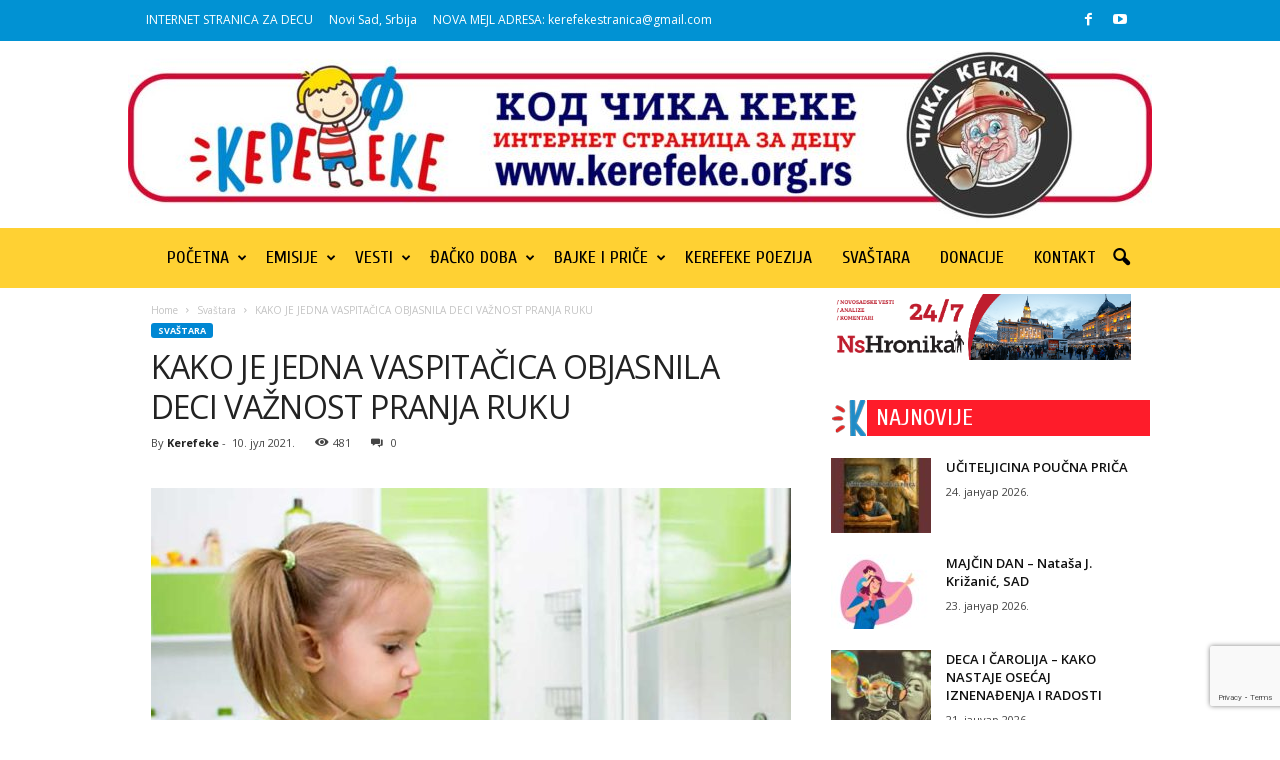

--- FILE ---
content_type: text/html; charset=UTF-8
request_url: https://www.kerefeke.org.rs/kako-je-jedna-vaspitacica-objasnila-deci-vaznost-pranja-ruku/
body_size: 25526
content:
<!doctype html >
<!--[if IE 8]>    <html class="ie8" lang="sr-RS"> <![endif]-->
<!--[if IE 9]>    <html class="ie9" lang="sr-RS"> <![endif]-->
<!--[if gt IE 8]><!--> <html lang="sr-RS"> <!--<![endif]-->
<head>
    <title>KAKO JE JEDNA VASPITAČICA OBJASNILA DECI VAŽNOST PRANJA RUKU | Kerefeke</title>
<link data-rocket-preload as="style" href="https://fonts.googleapis.com/css?family=Cuprum%3A400%7COpen%20Sans%3A400%2C600%2C700%7CRoboto%20Condensed%3A400%2C500%2C700&#038;display=swap" rel="preload">
<link href="https://fonts.googleapis.com/css?family=Cuprum%3A400%7COpen%20Sans%3A400%2C600%2C700%7CRoboto%20Condensed%3A400%2C500%2C700&#038;display=swap" media="print" onload="this.media=&#039;all&#039;" rel="stylesheet">
<noscript data-wpr-hosted-gf-parameters=""><link rel="stylesheet" href="https://fonts.googleapis.com/css?family=Cuprum%3A400%7COpen%20Sans%3A400%2C600%2C700%7CRoboto%20Condensed%3A400%2C500%2C700&#038;display=swap"></noscript>
    <meta charset="UTF-8" />
    <meta name="viewport" content="width=device-width, initial-scale=1.0">
    <link rel="pingback" href="https://www.kerefeke.org.rs/xmlrpc.php" />
    <meta name='robots' content='max-image-preview:large' />
<link rel='dns-prefetch' href='//www.googletagmanager.com' />
<link rel='dns-prefetch' href='//stats.wp.com' />
<link rel='dns-prefetch' href='//fonts.googleapis.com' />
<link rel='dns-prefetch' href='//widgets.wp.com' />
<link rel='dns-prefetch' href='//s0.wp.com' />
<link rel='dns-prefetch' href='//0.gravatar.com' />
<link rel='dns-prefetch' href='//1.gravatar.com' />
<link rel='dns-prefetch' href='//2.gravatar.com' />
<link href='https://fonts.gstatic.com' crossorigin rel='preconnect' />
<link rel="alternate" type="application/rss+xml" title="Kerefeke &raquo; довод" href="https://www.kerefeke.org.rs/feed/" />
<link rel="alternate" type="application/rss+xml" title="Kerefeke &raquo; довод коментара" href="https://www.kerefeke.org.rs/comments/feed/" />
<link rel="alternate" type="application/rss+xml" title="Kerefeke &raquo; довод коментара на KAKO JE JEDNA VASPITAČICA OBJASNILA DECI VAŽNOST PRANJA RUKU" href="https://www.kerefeke.org.rs/kako-je-jedna-vaspitacica-objasnila-deci-vaznost-pranja-ruku/feed/" />
<link rel="alternate" title="oEmbed (JSON)" type="application/json+oembed" href="https://www.kerefeke.org.rs/wp-json/oembed/1.0/embed?url=https%3A%2F%2Fwww.kerefeke.org.rs%2Fkako-je-jedna-vaspitacica-objasnila-deci-vaznost-pranja-ruku%2F" />
<link rel="alternate" title="oEmbed (XML)" type="text/xml+oembed" href="https://www.kerefeke.org.rs/wp-json/oembed/1.0/embed?url=https%3A%2F%2Fwww.kerefeke.org.rs%2Fkako-je-jedna-vaspitacica-objasnila-deci-vaznost-pranja-ruku%2F&#038;format=xml" />
<style id='wp-img-auto-sizes-contain-inline-css' type='text/css'>
img:is([sizes=auto i],[sizes^="auto," i]){contain-intrinsic-size:3000px 1500px}
/*# sourceURL=wp-img-auto-sizes-contain-inline-css */
</style>
<link data-minify="1" rel='stylesheet' id='jetpack_related-posts-css' href='https://www.kerefeke.org.rs/wp-content/cache/min/1/wp-content/plugins/jetpack/modules/related-posts/related-posts.css?ver=1748475406' type='text/css' media='all' />
<style id='wp-emoji-styles-inline-css' type='text/css'>

	img.wp-smiley, img.emoji {
		display: inline !important;
		border: none !important;
		box-shadow: none !important;
		height: 1em !important;
		width: 1em !important;
		margin: 0 0.07em !important;
		vertical-align: -0.1em !important;
		background: none !important;
		padding: 0 !important;
	}
/*# sourceURL=wp-emoji-styles-inline-css */
</style>
<style id='wp-block-library-inline-css' type='text/css'>
:root{--wp-block-synced-color:#7a00df;--wp-block-synced-color--rgb:122,0,223;--wp-bound-block-color:var(--wp-block-synced-color);--wp-editor-canvas-background:#ddd;--wp-admin-theme-color:#007cba;--wp-admin-theme-color--rgb:0,124,186;--wp-admin-theme-color-darker-10:#006ba1;--wp-admin-theme-color-darker-10--rgb:0,107,160.5;--wp-admin-theme-color-darker-20:#005a87;--wp-admin-theme-color-darker-20--rgb:0,90,135;--wp-admin-border-width-focus:2px}@media (min-resolution:192dpi){:root{--wp-admin-border-width-focus:1.5px}}.wp-element-button{cursor:pointer}:root .has-very-light-gray-background-color{background-color:#eee}:root .has-very-dark-gray-background-color{background-color:#313131}:root .has-very-light-gray-color{color:#eee}:root .has-very-dark-gray-color{color:#313131}:root .has-vivid-green-cyan-to-vivid-cyan-blue-gradient-background{background:linear-gradient(135deg,#00d084,#0693e3)}:root .has-purple-crush-gradient-background{background:linear-gradient(135deg,#34e2e4,#4721fb 50%,#ab1dfe)}:root .has-hazy-dawn-gradient-background{background:linear-gradient(135deg,#faaca8,#dad0ec)}:root .has-subdued-olive-gradient-background{background:linear-gradient(135deg,#fafae1,#67a671)}:root .has-atomic-cream-gradient-background{background:linear-gradient(135deg,#fdd79a,#004a59)}:root .has-nightshade-gradient-background{background:linear-gradient(135deg,#330968,#31cdcf)}:root .has-midnight-gradient-background{background:linear-gradient(135deg,#020381,#2874fc)}:root{--wp--preset--font-size--normal:16px;--wp--preset--font-size--huge:42px}.has-regular-font-size{font-size:1em}.has-larger-font-size{font-size:2.625em}.has-normal-font-size{font-size:var(--wp--preset--font-size--normal)}.has-huge-font-size{font-size:var(--wp--preset--font-size--huge)}.has-text-align-center{text-align:center}.has-text-align-left{text-align:left}.has-text-align-right{text-align:right}.has-fit-text{white-space:nowrap!important}#end-resizable-editor-section{display:none}.aligncenter{clear:both}.items-justified-left{justify-content:flex-start}.items-justified-center{justify-content:center}.items-justified-right{justify-content:flex-end}.items-justified-space-between{justify-content:space-between}.screen-reader-text{border:0;clip-path:inset(50%);height:1px;margin:-1px;overflow:hidden;padding:0;position:absolute;width:1px;word-wrap:normal!important}.screen-reader-text:focus{background-color:#ddd;clip-path:none;color:#444;display:block;font-size:1em;height:auto;left:5px;line-height:normal;padding:15px 23px 14px;text-decoration:none;top:5px;width:auto;z-index:100000}html :where(.has-border-color){border-style:solid}html :where([style*=border-top-color]){border-top-style:solid}html :where([style*=border-right-color]){border-right-style:solid}html :where([style*=border-bottom-color]){border-bottom-style:solid}html :where([style*=border-left-color]){border-left-style:solid}html :where([style*=border-width]){border-style:solid}html :where([style*=border-top-width]){border-top-style:solid}html :where([style*=border-right-width]){border-right-style:solid}html :where([style*=border-bottom-width]){border-bottom-style:solid}html :where([style*=border-left-width]){border-left-style:solid}html :where(img[class*=wp-image-]){height:auto;max-width:100%}:where(figure){margin:0 0 1em}html :where(.is-position-sticky){--wp-admin--admin-bar--position-offset:var(--wp-admin--admin-bar--height,0px)}@media screen and (max-width:600px){html :where(.is-position-sticky){--wp-admin--admin-bar--position-offset:0px}}

/*# sourceURL=wp-block-library-inline-css */
</style><style id='global-styles-inline-css' type='text/css'>
:root{--wp--preset--aspect-ratio--square: 1;--wp--preset--aspect-ratio--4-3: 4/3;--wp--preset--aspect-ratio--3-4: 3/4;--wp--preset--aspect-ratio--3-2: 3/2;--wp--preset--aspect-ratio--2-3: 2/3;--wp--preset--aspect-ratio--16-9: 16/9;--wp--preset--aspect-ratio--9-16: 9/16;--wp--preset--color--black: #000000;--wp--preset--color--cyan-bluish-gray: #abb8c3;--wp--preset--color--white: #ffffff;--wp--preset--color--pale-pink: #f78da7;--wp--preset--color--vivid-red: #cf2e2e;--wp--preset--color--luminous-vivid-orange: #ff6900;--wp--preset--color--luminous-vivid-amber: #fcb900;--wp--preset--color--light-green-cyan: #7bdcb5;--wp--preset--color--vivid-green-cyan: #00d084;--wp--preset--color--pale-cyan-blue: #8ed1fc;--wp--preset--color--vivid-cyan-blue: #0693e3;--wp--preset--color--vivid-purple: #9b51e0;--wp--preset--gradient--vivid-cyan-blue-to-vivid-purple: linear-gradient(135deg,rgb(6,147,227) 0%,rgb(155,81,224) 100%);--wp--preset--gradient--light-green-cyan-to-vivid-green-cyan: linear-gradient(135deg,rgb(122,220,180) 0%,rgb(0,208,130) 100%);--wp--preset--gradient--luminous-vivid-amber-to-luminous-vivid-orange: linear-gradient(135deg,rgb(252,185,0) 0%,rgb(255,105,0) 100%);--wp--preset--gradient--luminous-vivid-orange-to-vivid-red: linear-gradient(135deg,rgb(255,105,0) 0%,rgb(207,46,46) 100%);--wp--preset--gradient--very-light-gray-to-cyan-bluish-gray: linear-gradient(135deg,rgb(238,238,238) 0%,rgb(169,184,195) 100%);--wp--preset--gradient--cool-to-warm-spectrum: linear-gradient(135deg,rgb(74,234,220) 0%,rgb(151,120,209) 20%,rgb(207,42,186) 40%,rgb(238,44,130) 60%,rgb(251,105,98) 80%,rgb(254,248,76) 100%);--wp--preset--gradient--blush-light-purple: linear-gradient(135deg,rgb(255,206,236) 0%,rgb(152,150,240) 100%);--wp--preset--gradient--blush-bordeaux: linear-gradient(135deg,rgb(254,205,165) 0%,rgb(254,45,45) 50%,rgb(107,0,62) 100%);--wp--preset--gradient--luminous-dusk: linear-gradient(135deg,rgb(255,203,112) 0%,rgb(199,81,192) 50%,rgb(65,88,208) 100%);--wp--preset--gradient--pale-ocean: linear-gradient(135deg,rgb(255,245,203) 0%,rgb(182,227,212) 50%,rgb(51,167,181) 100%);--wp--preset--gradient--electric-grass: linear-gradient(135deg,rgb(202,248,128) 0%,rgb(113,206,126) 100%);--wp--preset--gradient--midnight: linear-gradient(135deg,rgb(2,3,129) 0%,rgb(40,116,252) 100%);--wp--preset--font-size--small: 10px;--wp--preset--font-size--medium: 20px;--wp--preset--font-size--large: 30px;--wp--preset--font-size--x-large: 42px;--wp--preset--font-size--regular: 14px;--wp--preset--font-size--larger: 48px;--wp--preset--spacing--20: 0.44rem;--wp--preset--spacing--30: 0.67rem;--wp--preset--spacing--40: 1rem;--wp--preset--spacing--50: 1.5rem;--wp--preset--spacing--60: 2.25rem;--wp--preset--spacing--70: 3.38rem;--wp--preset--spacing--80: 5.06rem;--wp--preset--shadow--natural: 6px 6px 9px rgba(0, 0, 0, 0.2);--wp--preset--shadow--deep: 12px 12px 50px rgba(0, 0, 0, 0.4);--wp--preset--shadow--sharp: 6px 6px 0px rgba(0, 0, 0, 0.2);--wp--preset--shadow--outlined: 6px 6px 0px -3px rgb(255, 255, 255), 6px 6px rgb(0, 0, 0);--wp--preset--shadow--crisp: 6px 6px 0px rgb(0, 0, 0);}:where(.is-layout-flex){gap: 0.5em;}:where(.is-layout-grid){gap: 0.5em;}body .is-layout-flex{display: flex;}.is-layout-flex{flex-wrap: wrap;align-items: center;}.is-layout-flex > :is(*, div){margin: 0;}body .is-layout-grid{display: grid;}.is-layout-grid > :is(*, div){margin: 0;}:where(.wp-block-columns.is-layout-flex){gap: 2em;}:where(.wp-block-columns.is-layout-grid){gap: 2em;}:where(.wp-block-post-template.is-layout-flex){gap: 1.25em;}:where(.wp-block-post-template.is-layout-grid){gap: 1.25em;}.has-black-color{color: var(--wp--preset--color--black) !important;}.has-cyan-bluish-gray-color{color: var(--wp--preset--color--cyan-bluish-gray) !important;}.has-white-color{color: var(--wp--preset--color--white) !important;}.has-pale-pink-color{color: var(--wp--preset--color--pale-pink) !important;}.has-vivid-red-color{color: var(--wp--preset--color--vivid-red) !important;}.has-luminous-vivid-orange-color{color: var(--wp--preset--color--luminous-vivid-orange) !important;}.has-luminous-vivid-amber-color{color: var(--wp--preset--color--luminous-vivid-amber) !important;}.has-light-green-cyan-color{color: var(--wp--preset--color--light-green-cyan) !important;}.has-vivid-green-cyan-color{color: var(--wp--preset--color--vivid-green-cyan) !important;}.has-pale-cyan-blue-color{color: var(--wp--preset--color--pale-cyan-blue) !important;}.has-vivid-cyan-blue-color{color: var(--wp--preset--color--vivid-cyan-blue) !important;}.has-vivid-purple-color{color: var(--wp--preset--color--vivid-purple) !important;}.has-black-background-color{background-color: var(--wp--preset--color--black) !important;}.has-cyan-bluish-gray-background-color{background-color: var(--wp--preset--color--cyan-bluish-gray) !important;}.has-white-background-color{background-color: var(--wp--preset--color--white) !important;}.has-pale-pink-background-color{background-color: var(--wp--preset--color--pale-pink) !important;}.has-vivid-red-background-color{background-color: var(--wp--preset--color--vivid-red) !important;}.has-luminous-vivid-orange-background-color{background-color: var(--wp--preset--color--luminous-vivid-orange) !important;}.has-luminous-vivid-amber-background-color{background-color: var(--wp--preset--color--luminous-vivid-amber) !important;}.has-light-green-cyan-background-color{background-color: var(--wp--preset--color--light-green-cyan) !important;}.has-vivid-green-cyan-background-color{background-color: var(--wp--preset--color--vivid-green-cyan) !important;}.has-pale-cyan-blue-background-color{background-color: var(--wp--preset--color--pale-cyan-blue) !important;}.has-vivid-cyan-blue-background-color{background-color: var(--wp--preset--color--vivid-cyan-blue) !important;}.has-vivid-purple-background-color{background-color: var(--wp--preset--color--vivid-purple) !important;}.has-black-border-color{border-color: var(--wp--preset--color--black) !important;}.has-cyan-bluish-gray-border-color{border-color: var(--wp--preset--color--cyan-bluish-gray) !important;}.has-white-border-color{border-color: var(--wp--preset--color--white) !important;}.has-pale-pink-border-color{border-color: var(--wp--preset--color--pale-pink) !important;}.has-vivid-red-border-color{border-color: var(--wp--preset--color--vivid-red) !important;}.has-luminous-vivid-orange-border-color{border-color: var(--wp--preset--color--luminous-vivid-orange) !important;}.has-luminous-vivid-amber-border-color{border-color: var(--wp--preset--color--luminous-vivid-amber) !important;}.has-light-green-cyan-border-color{border-color: var(--wp--preset--color--light-green-cyan) !important;}.has-vivid-green-cyan-border-color{border-color: var(--wp--preset--color--vivid-green-cyan) !important;}.has-pale-cyan-blue-border-color{border-color: var(--wp--preset--color--pale-cyan-blue) !important;}.has-vivid-cyan-blue-border-color{border-color: var(--wp--preset--color--vivid-cyan-blue) !important;}.has-vivid-purple-border-color{border-color: var(--wp--preset--color--vivid-purple) !important;}.has-vivid-cyan-blue-to-vivid-purple-gradient-background{background: var(--wp--preset--gradient--vivid-cyan-blue-to-vivid-purple) !important;}.has-light-green-cyan-to-vivid-green-cyan-gradient-background{background: var(--wp--preset--gradient--light-green-cyan-to-vivid-green-cyan) !important;}.has-luminous-vivid-amber-to-luminous-vivid-orange-gradient-background{background: var(--wp--preset--gradient--luminous-vivid-amber-to-luminous-vivid-orange) !important;}.has-luminous-vivid-orange-to-vivid-red-gradient-background{background: var(--wp--preset--gradient--luminous-vivid-orange-to-vivid-red) !important;}.has-very-light-gray-to-cyan-bluish-gray-gradient-background{background: var(--wp--preset--gradient--very-light-gray-to-cyan-bluish-gray) !important;}.has-cool-to-warm-spectrum-gradient-background{background: var(--wp--preset--gradient--cool-to-warm-spectrum) !important;}.has-blush-light-purple-gradient-background{background: var(--wp--preset--gradient--blush-light-purple) !important;}.has-blush-bordeaux-gradient-background{background: var(--wp--preset--gradient--blush-bordeaux) !important;}.has-luminous-dusk-gradient-background{background: var(--wp--preset--gradient--luminous-dusk) !important;}.has-pale-ocean-gradient-background{background: var(--wp--preset--gradient--pale-ocean) !important;}.has-electric-grass-gradient-background{background: var(--wp--preset--gradient--electric-grass) !important;}.has-midnight-gradient-background{background: var(--wp--preset--gradient--midnight) !important;}.has-small-font-size{font-size: var(--wp--preset--font-size--small) !important;}.has-medium-font-size{font-size: var(--wp--preset--font-size--medium) !important;}.has-large-font-size{font-size: var(--wp--preset--font-size--large) !important;}.has-x-large-font-size{font-size: var(--wp--preset--font-size--x-large) !important;}
/*# sourceURL=global-styles-inline-css */
</style>

<style id='classic-theme-styles-inline-css' type='text/css'>
/*! This file is auto-generated */
.wp-block-button__link{color:#fff;background-color:#32373c;border-radius:9999px;box-shadow:none;text-decoration:none;padding:calc(.667em + 2px) calc(1.333em + 2px);font-size:1.125em}.wp-block-file__button{background:#32373c;color:#fff;text-decoration:none}
/*# sourceURL=/wp-includes/css/classic-themes.min.css */
</style>

<link data-minify="1" rel='stylesheet' id='jetpack_likes-css' href='https://www.kerefeke.org.rs/wp-content/cache/min/1/wp-content/plugins/jetpack/modules/likes/style.css?ver=1748475299' type='text/css' media='all' />
<link data-minify="1" rel='stylesheet' id='td-theme-css' href='https://www.kerefeke.org.rs/wp-content/cache/min/1/wp-content/themes/Newsmag/style.css?ver=1748475301' type='text/css' media='all' />
<style id='td-theme-inline-css' type='text/css'>
    
        /* custom css - generated by TagDiv Composer */
        @media (max-width: 767px) {
            .td-header-desktop-wrap {
                display: none;
            }
        }
        @media (min-width: 767px) {
            .td-header-mobile-wrap {
                display: none;
            }
        }
    
	
/*# sourceURL=td-theme-inline-css */
</style>
<link data-minify="1" rel='stylesheet' id='js_composer_front-css' href='https://www.kerefeke.org.rs/wp-content/cache/min/1/wp-content/plugins/js_composer/assets/css/js_composer.min.css?ver=1748475299' type='text/css' media='all' />
<link data-minify="1" rel='stylesheet' id='td-legacy-framework-front-style-css' href='https://www.kerefeke.org.rs/wp-content/cache/min/1/wp-content/plugins/td-composer/legacy/Newsmag/assets/css/td_legacy_main.css?ver=1748475301' type='text/css' media='all' />
<link data-minify="1" rel='stylesheet' id='sharedaddy-css' href='https://www.kerefeke.org.rs/wp-content/cache/min/1/wp-content/plugins/jetpack/modules/sharedaddy/sharing.css?ver=1748475301' type='text/css' media='all' />
<link data-minify="1" rel='stylesheet' id='social-logos-css' href='https://www.kerefeke.org.rs/wp-content/cache/min/1/wp-content/plugins/jetpack/_inc/social-logos/social-logos.min.css?ver=1748475301' type='text/css' media='all' />


<script type="text/javascript" src="https://www.kerefeke.org.rs/wp-includes/js/jquery/jquery.min.js?ver=3.7.1" id="jquery-core-js" data-rocket-defer defer></script>


<!-- Google tag (gtag.js) snippet added by Site Kit -->
<!-- Google Analytics snippet added by Site Kit -->
<script type="text/javascript" src="https://www.googletagmanager.com/gtag/js?id=GT-PLTT46WL" id="google_gtagjs-js" async></script>
<script type="text/javascript" id="google_gtagjs-js-after">
/* <![CDATA[ */
window.dataLayer = window.dataLayer || [];function gtag(){dataLayer.push(arguments);}
gtag("set","linker",{"domains":["www.kerefeke.org.rs"]});
gtag("js", new Date());
gtag("set", "developer_id.dZTNiMT", true);
gtag("config", "GT-PLTT46WL");
 window._googlesitekit = window._googlesitekit || {}; window._googlesitekit.throttledEvents = []; window._googlesitekit.gtagEvent = (name, data) => { var key = JSON.stringify( { name, data } ); if ( !! window._googlesitekit.throttledEvents[ key ] ) { return; } window._googlesitekit.throttledEvents[ key ] = true; setTimeout( () => { delete window._googlesitekit.throttledEvents[ key ]; }, 5 ); gtag( "event", name, { ...data, event_source: "site-kit" } ); }; 
//# sourceURL=google_gtagjs-js-after
/* ]]> */
</script>
<link rel="https://api.w.org/" href="https://www.kerefeke.org.rs/wp-json/" /><link rel="alternate" title="JSON" type="application/json" href="https://www.kerefeke.org.rs/wp-json/wp/v2/posts/17593" /><link rel="EditURI" type="application/rsd+xml" title="RSD" href="https://www.kerefeke.org.rs/xmlrpc.php?rsd" />
<meta name="generator" content="WordPress 6.9" />
<link rel="canonical" href="https://www.kerefeke.org.rs/kako-je-jedna-vaspitacica-objasnila-deci-vaznost-pranja-ruku/" />
<link rel='shortlink' href='https://www.kerefeke.org.rs/?p=17593' />
<meta name="generator" content="Site Kit by Google 1.170.0" />	<style>img#wpstats{display:none}</style>
		<meta name="generator" content="Powered by WPBakery Page Builder - drag and drop page builder for WordPress."/>

<!-- Jetpack Open Graph Tags -->
<meta property="og:type" content="article" />
<meta property="og:title" content="KAKO JE JEDNA VASPITAČICA OBJASNILA DECI VAŽNOST PRANJA RUKU" />
<meta property="og:url" content="https://www.kerefeke.org.rs/kako-je-jedna-vaspitacica-objasnila-deci-vaznost-pranja-ruku/" />
<meta property="og:description" content="Pranje ruku je uvek važno ali ponekad je malo teže značaj pranja ruku objasniti mališanima. Čini se da je jedna vaspitačica iz Majamija uspela da pronađe zabavan način za to, koji uključuje praktič…" />
<meta property="article:published_time" content="2021-07-10T10:49:58+00:00" />
<meta property="article:modified_time" content="2021-07-10T10:49:58+00:00" />
<meta property="og:site_name" content="Kerefeke" />
<meta property="og:image" content="https://www.kerefeke.org.rs/wp-content/uploads/2021/07/pranje-ruku.jpg" />
<meta property="og:image:width" content="800" />
<meta property="og:image:height" content="620" />
<meta property="og:image:alt" content="" />
<meta property="og:locale" content="sr_RS" />
<meta name="twitter:text:title" content="KAKO JE JEDNA VASPITAČICA OBJASNILA DECI VAŽNOST PRANJA RUKU" />
<meta name="twitter:image" content="https://www.kerefeke.org.rs/wp-content/uploads/2021/07/pranje-ruku.jpg?w=640" />
<meta name="twitter:card" content="summary_large_image" />

<!-- End Jetpack Open Graph Tags -->

<!-- JS generated by theme -->

<script>
    
    

	    var tdBlocksArray = []; //here we store all the items for the current page

	    // td_block class - each ajax block uses a object of this class for requests
	    function tdBlock() {
		    this.id = '';
		    this.block_type = 1; //block type id (1-234 etc)
		    this.atts = '';
		    this.td_column_number = '';
		    this.td_current_page = 1; //
		    this.post_count = 0; //from wp
		    this.found_posts = 0; //from wp
		    this.max_num_pages = 0; //from wp
		    this.td_filter_value = ''; //current live filter value
		    this.is_ajax_running = false;
		    this.td_user_action = ''; // load more or infinite loader (used by the animation)
		    this.header_color = '';
		    this.ajax_pagination_infinite_stop = ''; //show load more at page x
	    }

        // td_js_generator - mini detector
        ( function () {
            var htmlTag = document.getElementsByTagName("html")[0];

	        if ( navigator.userAgent.indexOf("MSIE 10.0") > -1 ) {
                htmlTag.className += ' ie10';
            }

            if ( !!navigator.userAgent.match(/Trident.*rv\:11\./) ) {
                htmlTag.className += ' ie11';
            }

	        if ( navigator.userAgent.indexOf("Edge") > -1 ) {
                htmlTag.className += ' ieEdge';
            }

            if ( /(iPad|iPhone|iPod)/g.test(navigator.userAgent) ) {
                htmlTag.className += ' td-md-is-ios';
            }

            var user_agent = navigator.userAgent.toLowerCase();
            if ( user_agent.indexOf("android") > -1 ) {
                htmlTag.className += ' td-md-is-android';
            }

            if ( -1 !== navigator.userAgent.indexOf('Mac OS X')  ) {
                htmlTag.className += ' td-md-is-os-x';
            }

            if ( /chrom(e|ium)/.test(navigator.userAgent.toLowerCase()) ) {
               htmlTag.className += ' td-md-is-chrome';
            }

            if ( -1 !== navigator.userAgent.indexOf('Firefox') ) {
                htmlTag.className += ' td-md-is-firefox';
            }

            if ( -1 !== navigator.userAgent.indexOf('Safari') && -1 === navigator.userAgent.indexOf('Chrome') ) {
                htmlTag.className += ' td-md-is-safari';
            }

            if( -1 !== navigator.userAgent.indexOf('IEMobile') ){
                htmlTag.className += ' td-md-is-iemobile';
            }

        })();

        var tdLocalCache = {};

        ( function () {
            "use strict";

            tdLocalCache = {
                data: {},
                remove: function (resource_id) {
                    delete tdLocalCache.data[resource_id];
                },
                exist: function (resource_id) {
                    return tdLocalCache.data.hasOwnProperty(resource_id) && tdLocalCache.data[resource_id] !== null;
                },
                get: function (resource_id) {
                    return tdLocalCache.data[resource_id];
                },
                set: function (resource_id, cachedData) {
                    tdLocalCache.remove(resource_id);
                    tdLocalCache.data[resource_id] = cachedData;
                }
            };
        })();

    
    
var td_viewport_interval_list=[{"limitBottom":767,"sidebarWidth":251},{"limitBottom":1023,"sidebarWidth":339}];
var tdc_is_installed="yes";
var td_ajax_url="https:\/\/www.kerefeke.org.rs\/wp-admin\/admin-ajax.php?td_theme_name=Newsmag&v=5.4.2";
var td_get_template_directory_uri="https:\/\/www.kerefeke.org.rs\/wp-content\/plugins\/td-composer\/legacy\/common";
var tds_snap_menu="snap";
var tds_logo_on_sticky="";
var tds_header_style="10";
var td_please_wait="Please wait...";
var td_email_user_pass_incorrect="User or password incorrect!";
var td_email_user_incorrect="Email or username incorrect!";
var td_email_incorrect="Email incorrect!";
var td_user_incorrect="Username incorrect!";
var td_email_user_empty="Email or username empty!";
var td_pass_empty="Pass empty!";
var td_pass_pattern_incorrect="Invalid Pass Pattern!";
var td_retype_pass_incorrect="Retyped Pass incorrect!";
var tds_more_articles_on_post_enable="";
var tds_more_articles_on_post_time_to_wait="";
var tds_more_articles_on_post_pages_distance_from_top=0;
var tds_captcha="";
var tds_theme_color_site_wide="#0087d3";
var tds_smart_sidebar="enabled";
var tdThemeName="Newsmag";
var tdThemeNameWl="Newsmag";
var td_magnific_popup_translation_tPrev="Previous (Left arrow key)";
var td_magnific_popup_translation_tNext="Next (Right arrow key)";
var td_magnific_popup_translation_tCounter="%curr% of %total%";
var td_magnific_popup_translation_ajax_tError="The content from %url% could not be loaded.";
var td_magnific_popup_translation_image_tError="The image #%curr% could not be loaded.";
var tdBlockNonce="b17568bc60";
var tdMobileMenu="enabled";
var tdMobileSearch="enabled";
var tdDateNamesI18n={"month_names":["\u0458\u0430\u043d\u0443\u0430\u0440","\u0444\u0435\u0431\u0440\u0443\u0430\u0440","\u043c\u0430\u0440\u0442","\u0430\u043f\u0440\u0438\u043b","\u043c\u0430\u0458","\u0458\u0443\u043d","\u0458\u0443\u043b","\u0430\u0432\u0433\u0443\u0441\u0442","\u0441\u0435\u043f\u0442\u0435\u043c\u0431\u0430\u0440","\u043e\u043a\u0442\u043e\u0431\u0430\u0440","\u043d\u043e\u0432\u0435\u043c\u0431\u0430\u0440","\u0434\u0435\u0446\u0435\u043c\u0431\u0430\u0440"],"month_names_short":["\u0458\u0430\u043d","\u0444\u0435\u0431","\u043c\u0430\u0440","\u0430\u043f\u0440","\u043c\u0430\u0458","\u0458\u0443\u043d","\u0458\u0443\u043b","\u0430\u0432\u0433","\u0441\u0435\u043f","\u043e\u043a\u0442","\u043d\u043e\u0432","\u0434\u0435\u0446"],"day_names":["\u041d\u0435\u0434\u0435\u0459\u0430","\u041f\u043e\u043d\u0435\u0434\u0435\u0459\u0430\u043a","\u0423\u0442\u043e\u0440\u0430\u043a","C\u0440\u0435\u0434\u0430","\u0427\u0435\u0442\u0432\u0440\u0442\u0430\u043a","\u041f\u0435\u0442\u0430\u043a","\u0421\u0443\u0431\u043e\u0442\u0430"],"day_names_short":["\u041d\u0435\u0434","\u041f\u043e\u043d","\u0423\u0442\u043e","\u0421\u0440\u0435","\u0427\u0435\u0442","\u041f\u0435\u0442","\u0421\u0443\u0431"]};
var td_ad_background_click_link="";
var td_ad_background_click_target="";
</script>


<!-- Header style compiled by theme -->

<style>
/* custom css - generated by TagDiv Composer */
    
/* custom css - generated by TagDiv Composer */
.td-header-border:before,
    .td-trending-now-title,
    .td_block_mega_menu .td_mega_menu_sub_cats .cur-sub-cat,
    .td-post-category:hover,
    .td-header-style-2 .td-header-sp-logo,
    .td-next-prev-wrap a:hover i,
    .page-nav .current,
    .widget_calendar tfoot a:hover,
    .td-footer-container .widget_search .wpb_button:hover,
    .td-scroll-up-visible,
    .dropcap,
    .td-category a,
    input[type="submit"]:hover,
    .td-post-small-box a:hover,
    .td-404-sub-sub-title a:hover,
    .td-rating-bar-wrap div,
    .td_top_authors .td-active .td-author-post-count,
    .td_top_authors .td-active .td-author-comments-count,
    .td_smart_list_3 .td-sml3-top-controls i:hover,
    .td_smart_list_3 .td-sml3-bottom-controls i:hover,
    .td_wrapper_video_playlist .td_video_controls_playlist_wrapper,
    .td-read-more a:hover,
    .td-login-wrap .btn,
    .td_display_err,
    .td-header-style-6 .td-top-menu-full,
    #bbpress-forums button:hover,
    #bbpress-forums .bbp-pagination .current,
    .bbp_widget_login .button:hover,
    .header-search-wrap .td-drop-down-search .btn:hover,
    .td-post-text-content .more-link-wrap:hover a,
    #buddypress div.item-list-tabs ul li > a span,
    #buddypress div.item-list-tabs ul li > a:hover span,
    #buddypress input[type=submit]:hover,
    #buddypress a.button:hover span,
    #buddypress div.item-list-tabs ul li.selected a span,
    #buddypress div.item-list-tabs ul li.current a span,
    #buddypress input[type=submit]:focus,
    .td-grid-style-3 .td-big-grid-post .td-module-thumb a:last-child:before,
    .td-grid-style-4 .td-big-grid-post .td-module-thumb a:last-child:before,
    .td-grid-style-5 .td-big-grid-post .td-module-thumb:after,
    .td_category_template_2 .td-category-siblings .td-category a:hover,
    .td-weather-week:before,
    .td-weather-information:before,
     .td_3D_btn,
    .td_shadow_btn,
    .td_default_btn,
    .td_square_btn, 
    .td_outlined_btn:hover {
        background-color: #0087d3;
    }

    @media (max-width: 767px) {
        .td-category a.td-current-sub-category {
            background-color: #0087d3;
        }
    }

    .woocommerce .onsale,
    .woocommerce .woocommerce a.button:hover,
    .woocommerce-page .woocommerce .button:hover,
    .single-product .product .summary .cart .button:hover,
    .woocommerce .woocommerce .product a.button:hover,
    .woocommerce .product a.button:hover,
    .woocommerce .product #respond input#submit:hover,
    .woocommerce .checkout input#place_order:hover,
    .woocommerce .woocommerce.widget .button:hover,
    .woocommerce .woocommerce-message .button:hover,
    .woocommerce .woocommerce-error .button:hover,
    .woocommerce .woocommerce-info .button:hover,
    .woocommerce.widget .ui-slider .ui-slider-handle,
    .vc_btn-black:hover,
	.wpb_btn-black:hover,
	.item-list-tabs .feed:hover a,
	.td-smart-list-button:hover {
    	background-color: #0087d3;
    }

    .td-header-sp-top-menu .top-header-menu > .current-menu-item > a,
    .td-header-sp-top-menu .top-header-menu > .current-menu-ancestor > a,
    .td-header-sp-top-menu .top-header-menu > .current-category-ancestor > a,
    .td-header-sp-top-menu .top-header-menu > li > a:hover,
    .td-header-sp-top-menu .top-header-menu > .sfHover > a,
    .top-header-menu ul .current-menu-item > a,
    .top-header-menu ul .current-menu-ancestor > a,
    .top-header-menu ul .current-category-ancestor > a,
    .top-header-menu ul li > a:hover,
    .top-header-menu ul .sfHover > a,
    .sf-menu ul .td-menu-item > a:hover,
    .sf-menu ul .sfHover > a,
    .sf-menu ul .current-menu-ancestor > a,
    .sf-menu ul .current-category-ancestor > a,
    .sf-menu ul .current-menu-item > a,
    .td_module_wrap:hover .entry-title a,
    .td_mod_mega_menu:hover .entry-title a,
    .footer-email-wrap a,
    .widget a:hover,
    .td-footer-container .widget_calendar #today,
    .td-category-pulldown-filter a.td-pulldown-category-filter-link:hover,
    .td-load-more-wrap a:hover,
    .td-post-next-prev-content a:hover,
    .td-author-name a:hover,
    .td-author-url a:hover,
    .td_mod_related_posts:hover .entry-title a,
    .td-search-query,
    .header-search-wrap .td-drop-down-search .result-msg a:hover,
    .td_top_authors .td-active .td-authors-name a,
    .post blockquote p,
    .td-post-content blockquote p,
    .page blockquote p,
    .comment-list cite a:hover,
    .comment-list cite:hover,
    .comment-list .comment-reply-link:hover,
    a,
    .white-menu #td-header-menu .sf-menu > li > a:hover,
    .white-menu #td-header-menu .sf-menu > .current-menu-ancestor > a,
    .white-menu #td-header-menu .sf-menu > .current-menu-item > a,
    .td_quote_on_blocks,
    #bbpress-forums .bbp-forum-freshness a:hover,
    #bbpress-forums .bbp-topic-freshness a:hover,
    #bbpress-forums .bbp-forums-list li a:hover,
    #bbpress-forums .bbp-forum-title:hover,
    #bbpress-forums .bbp-topic-permalink:hover,
    #bbpress-forums .bbp-topic-started-by a:hover,
    #bbpress-forums .bbp-topic-started-in a:hover,
    #bbpress-forums .bbp-body .super-sticky li.bbp-topic-title .bbp-topic-permalink,
    #bbpress-forums .bbp-body .sticky li.bbp-topic-title .bbp-topic-permalink,
    #bbpress-forums #subscription-toggle a:hover,
    #bbpress-forums #favorite-toggle a:hover,
    .woocommerce-account .woocommerce-MyAccount-navigation a:hover,
    .widget_display_replies .bbp-author-name,
    .widget_display_topics .bbp-author-name,
    .archive .widget_archive .current,
    .archive .widget_archive .current a,
    .td-subcategory-header .td-category-siblings .td-subcat-dropdown a.td-current-sub-category,
    .td-subcategory-header .td-category-siblings .td-subcat-dropdown a:hover,
    .td-pulldown-filter-display-option:hover,
    .td-pulldown-filter-display-option .td-pulldown-filter-link:hover,
    .td_normal_slide .td-wrapper-pulldown-filter .td-pulldown-filter-list a:hover,
    #buddypress ul.item-list li div.item-title a:hover,
    .td_block_13 .td-pulldown-filter-list a:hover,
    .td_smart_list_8 .td-smart-list-dropdown-wrap .td-smart-list-button:hover,
    .td_smart_list_8 .td-smart-list-dropdown-wrap .td-smart-list-button:hover i,
    .td-sub-footer-container a:hover,
    .td-instagram-user a,
    .td_outlined_btn,
    body .td_block_list_menu li.current-menu-item > a,
    body .td_block_list_menu li.current-menu-ancestor > a,
    body .td_block_list_menu li.current-category-ancestor > a{
        color: #0087d3;
    }

    .td-mega-menu .wpb_content_element li a:hover,
    .td_login_tab_focus {
        color: #0087d3 !important;
    }

    .td-next-prev-wrap a:hover i,
    .page-nav .current,
    .widget_tag_cloud a:hover,
    .post .td_quote_box,
    .page .td_quote_box,
    .td-login-panel-title,
    #bbpress-forums .bbp-pagination .current,
    .td_category_template_2 .td-category-siblings .td-category a:hover,
    .page-template-page-pagebuilder-latest .td-instagram-user,
     .td_outlined_btn {
        border-color: #0087d3;
    }

    .td_wrapper_video_playlist .td_video_currently_playing:after,
    .item-list-tabs .feed:hover {
        border-color: #0087d3 !important;
    }


    
    .td-pb-row [class*="td-pb-span"],
    .td-pb-border-top,
    .page-template-page-title-sidebar-php .td-page-content > .wpb_row:first-child,
    .td-post-sharing,
    .td-post-content,
    .td-post-next-prev,
    .author-box-wrap,
    .td-comments-title-wrap,
    .comment-list,
    .comment-respond,
    .td-post-template-5 header,
    .td-container,
    .wpb_content_element,
    .wpb_column,
    .wpb_row,
    .white-menu .td-header-container .td-header-main-menu,
    .td-post-template-1 .td-post-content,
    .td-post-template-4 .td-post-sharing-top,
    .td-header-style-6 .td-header-header .td-make-full,
    #disqus_thread,
    .page-template-page-pagebuilder-title-php .td-page-content > .wpb_row:first-child,
    .td-footer-container:before {
        border-color: rgba(255,255,255,0);
    }
    .td-top-border {
        border-color: rgba(255,255,255,0) !important;
    }
    .td-container-border:after,
    .td-next-prev-separator,
    .td-container .td-pb-row .wpb_column:before,
    .td-container-border:before,
    .td-main-content:before,
    .td-main-sidebar:before,
    .td-pb-row .td-pb-span4:nth-of-type(3):after,
    .td-pb-row .td-pb-span4:nth-last-of-type(3):after {
    	background-color: rgba(255,255,255,0);
    }
    @media (max-width: 767px) {
    	.white-menu .td-header-main-menu {
      		border-color: rgba(255,255,255,0);
      	}
    }



    
    .td-header-top-menu,
    .td-header-wrap .td-top-menu-full {
        background-color: #0192d3;
    }

    .td-header-style-1 .td-header-top-menu,
    .td-header-style-2 .td-top-bar-container,
    .td-header-style-7 .td-header-top-menu {
        padding: 0 12px;
        top: 0;
    }

    
    .td-header-sp-top-menu .top-header-menu > li > a,
    .td-header-sp-top-menu .td_data_time,
    .td-subscription-active .td-header-sp-top-menu .tds_menu_login .tdw-wml-user,
    .td-header-sp-top-menu .td-weather-top-widget {
        color: #ffffff;
    }

    
    .top-header-menu > .current-menu-item > a,
    .top-header-menu > .current-menu-ancestor > a,
    .top-header-menu > .current-category-ancestor > a,
    .top-header-menu > li > a:hover,
    .top-header-menu > .sfHover > a {
        color: #ffffff !important;
    }

    
    .td-header-sp-top-widget .td-social-icon-wrap i {
        color: #ffffff;
    }

    
    .td-header-sp-top-widget .td-social-icon-wrap i:hover {
        color: #000000;
    }

    
    .td-header-main-menu {
        background-color: #ffd133;
    }

    
    .sf-menu > li > a,
    .header-search-wrap .td-icon-search,
    #td-top-mobile-toggle i {
        color: #000000;
    }

    
	.td-footer-container .block-title > span,
    .td-footer-container .block-title > a,
    .td-footer-container .widgettitle {
    	background-color: #fe1c2a;
    }

    
	.td-footer-container .block-title > span,
    .td-footer-container .block-title > a,
    .td-footer-container .widgettitle,
    .td-footer-container .widget_rss .block-title .rsswidget {
    	color: #ffffff;
    }


    
    .td-post-content,
    .td-post-content p {
    	color: #666666;
    }
    
    .td-page-content p,
    .td-page-content .td_block_text_with_title {
    	color: #666666;
    }
    
    .top-header-menu li a,
    .td-header-sp-top-menu .td_data_time,
    .td-header-sp-top-menu .tds_menu_login .tdw-wml-user,
    .td-weather-top-widget .td-weather-header .td-weather-city,
    .td-weather-top-widget .td-weather-now {
        font-size:12px;
	line-height:40px;
	font-weight:normal;
	text-transform:none;
	
    }
    
    .sf-menu > .td-menu-item > a {
        font-family:Cuprum;
	font-size:18px;
	line-height:60px;
	font-weight:300;
	
    }
    
    .sf-menu ul .td-menu-item a {
        font-size:14px;
	
    }
    
    .td_module_2 .td-module-title {
    	font-size:23px;
	
    }
    
    .block-title > span,
    .block-title > a,
    .widgettitle,
    .td-trending-now-title,
    .wpb_tabs li a,
    .vc_tta-container .vc_tta-color-grey.vc_tta-tabs-position-top.vc_tta-style-classic .vc_tta-tabs-container .vc_tta-tab > a,
    .td-related-title .td-related-left,
    .td-related-title .td-related-right,
    .category .entry-title span,
    .td-author-counters span,
    .woocommerce-tabs h2,
    .woocommerce .product .products h2:not(.woocommerce-loop-product__title) {
        font-family:Cuprum;
	font-size:24px;
	font-weight:300;
	
    }
    
    .td-header-sp-top-widget {
        line-height: 40px;
    }





    
	@media (min-width: 768px) {
        .td-main-menu-logo img,
        .sf-menu > .td-menu-item > a > img {
            max-height: 60px;
        }
        #td-header-menu,
        .td-header-menu-wrap {
            min-height: 60px;
        }
        .td-main-menu-logo a {
            line-height: 60px;
        }
	}
	.td-main-menu-logo {
	    height: 60px;
	}


	
    .td-footer-container::before {
        background-size: 100% auto;
    }
</style>




<script type="application/ld+json">
    {
        "@context": "https://schema.org",
        "@type": "BreadcrumbList",
        "itemListElement": [
            {
                "@type": "ListItem",
                "position": 1,
                "item": {
                    "@type": "WebSite",
                    "@id": "https://www.kerefeke.org.rs/",
                    "name": "Home"
                }
            },
            {
                "@type": "ListItem",
                "position": 2,
                    "item": {
                    "@type": "WebPage",
                    "@id": "https://www.kerefeke.org.rs/category/svastara/",
                    "name": "Svaštara"
                }
            }
            ,{
                "@type": "ListItem",
                "position": 3,
                    "item": {
                    "@type": "WebPage",
                    "@id": "https://www.kerefeke.org.rs/kako-je-jedna-vaspitacica-objasnila-deci-vaznost-pranja-ruku/",
                    "name": "KAKO JE JEDNA VASPITAČICA OBJASNILA DECI VAŽNOST PRANJA RUKU"                                
                }
            }    
        ]
    }
</script>
<link rel="icon" href="https://www.kerefeke.org.rs/wp-content/uploads/2019/11/cropped-kerefeke-favicon-32x32.png" sizes="32x32" />
<link rel="icon" href="https://www.kerefeke.org.rs/wp-content/uploads/2019/11/cropped-kerefeke-favicon-192x192.png" sizes="192x192" />
<link rel="apple-touch-icon" href="https://www.kerefeke.org.rs/wp-content/uploads/2019/11/cropped-kerefeke-favicon-180x180.png" />
<meta name="msapplication-TileImage" content="https://www.kerefeke.org.rs/wp-content/uploads/2019/11/cropped-kerefeke-favicon-270x270.png" />
		<style type="text/css" id="wp-custom-css">
			.grecaptcha-badge { z-index: 10; }


.td-scroll-up {
      bottom: 80px!important;
   }		</style>
		<noscript><style> .wpb_animate_when_almost_visible { opacity: 1; }</style></noscript>	<style id="tdw-css-placeholder">/* custom css - generated by TagDiv Composer */
</style><meta name="generator" content="WP Rocket 3.20.2" data-wpr-features="wpr_defer_js wpr_minify_concatenate_js wpr_minify_css wpr_desktop" /></head>

<body class="wp-singular post-template-default single single-post postid-17593 single-format-standard wp-theme-Newsmag kako-je-jedna-vaspitacica-objasnila-deci-vaznost-pranja-ruku global-block-template-1 wpb-js-composer js-comp-ver-7.5 vc_responsive td-full-layout" itemscope="itemscope" itemtype="https://schema.org/WebPage">

        <div class="td-scroll-up  td-hide-scroll-up-on-mob"  style="display:none;"><i class="td-icon-menu-up"></i></div>

    
    <div data-rocket-location-hash="cb86410f914e0ec8c2807201a7d37886" class="td-menu-background"></div>
<div data-rocket-location-hash="ca01a98f2c798d13db85edc46cb52e2b" id="td-mobile-nav">
    <div data-rocket-location-hash="470b20efebd18754c12f6761a9d60f94" class="td-mobile-container">
        <!-- mobile menu top section -->
        <div data-rocket-location-hash="72e7db7984f68705c5e61c9db7ff9627" class="td-menu-socials-wrap">
            <!-- socials -->
            <div class="td-menu-socials">
                
        <span class="td-social-icon-wrap">
            <a target="_blank" href="https://www.facebook.com/Radio-Kerefeke-1697685550443647/" title="Facebook">
                <i class="td-icon-font td-icon-facebook"></i>
                <span style="display: none">Facebook</span>
            </a>
        </span>
        <span class="td-social-icon-wrap">
            <a target="_blank" href="https://www.youtube.com/channel/UCKqCFwGq8g-cSvMBqzLIx3Q" title="Youtube">
                <i class="td-icon-font td-icon-youtube"></i>
                <span style="display: none">Youtube</span>
            </a>
        </span>            </div>
            <!-- close button -->
            <div class="td-mobile-close">
                <span><i class="td-icon-close-mobile"></i></span>
            </div>
        </div>

        <!-- login section -->
        
        <!-- menu section -->
        <div data-rocket-location-hash="be5e72521cf4b38df581e70142ea6c91" class="td-mobile-content">
            <div class="menu-glavni-meni-container"><ul id="menu-glavni-meni" class="td-mobile-main-menu"><li id="menu-item-6943" class="menu-item menu-item-type-post_type menu-item-object-page menu-item-home menu-item-has-children menu-item-first menu-item-6943"><a href="https://www.kerefeke.org.rs/">Početna<i class="td-icon-menu-right td-element-after"></i></a>
<ul class="sub-menu">
	<li id="menu-item-6923" class="menu-item menu-item-type-post_type menu-item-object-page menu-item-6923"><a href="https://www.kerefeke.org.rs/about-us/">O nama</a></li>
	<li id="menu-item-6919" class="menu-item menu-item-type-post_type menu-item-object-page menu-item-6919"><a href="https://www.kerefeke.org.rs/impresum/">Impresum</a></li>
</ul>
</li>
<li id="menu-item-12268" class="menu-item menu-item-type-custom menu-item-object-custom menu-item-has-children menu-item-12268"><a href="#">Emisije<i class="td-icon-menu-right td-element-after"></i></a>
<ul class="sub-menu">
	<li id="menu-item-6934" class="menu-item menu-item-type-post_type menu-item-object-page menu-item-6934"><a href="https://www.kerefeke.org.rs/youtube-kanal/">YouTube kanal</a></li>
</ul>
</li>
<li id="menu-item-12269" class="menu-item menu-item-type-custom menu-item-object-custom menu-item-has-children menu-item-12269"><a href="#">Vesti<i class="td-icon-menu-right td-element-after"></i></a>
<ul class="sub-menu">
	<li id="menu-item-12312" class="menu-item menu-item-type-taxonomy menu-item-object-category menu-item-12312"><a href="https://www.kerefeke.org.rs/category/info/">Info</a></li>
	<li id="menu-item-12414" class="menu-item menu-item-type-taxonomy menu-item-object-category menu-item-12414"><a href="https://www.kerefeke.org.rs/category/predstavljamo/">Predstavljamo</a></li>
</ul>
</li>
<li id="menu-item-12270" class="menu-item menu-item-type-custom menu-item-object-custom menu-item-has-children menu-item-12270"><a href="#">Đačko doba<i class="td-icon-menu-right td-element-after"></i></a>
<ul class="sub-menu">
	<li id="menu-item-12415" class="menu-item menu-item-type-taxonomy menu-item-object-category menu-item-12415"><a href="https://www.kerefeke.org.rs/category/zanimljivosti/">Zanimljivosti</a></li>
	<li id="menu-item-12416" class="menu-item menu-item-type-taxonomy menu-item-object-category menu-item-12416"><a href="https://www.kerefeke.org.rs/category/poznati/">Poznati</a></li>
	<li id="menu-item-12417" class="menu-item menu-item-type-taxonomy menu-item-object-category menu-item-12417"><a href="https://www.kerefeke.org.rs/category/svet-oko-nas/">Svet oko nas</a></li>
</ul>
</li>
<li id="menu-item-12272" class="menu-item menu-item-type-custom menu-item-object-custom menu-item-has-children menu-item-12272"><a href="#">Bajke i priče<i class="td-icon-menu-right td-element-after"></i></a>
<ul class="sub-menu">
	<li id="menu-item-12418" class="menu-item menu-item-type-taxonomy menu-item-object-category menu-item-12418"><a href="https://www.kerefeke.org.rs/category/bajke-i-price/">Bajke i priče</a></li>
	<li id="menu-item-12419" class="menu-item menu-item-type-taxonomy menu-item-object-category menu-item-12419"><a href="https://www.kerefeke.org.rs/category/cika-kekine-price/">Čika Kekine priče i pesme</a></li>
</ul>
</li>
<li id="menu-item-12420" class="menu-item menu-item-type-taxonomy menu-item-object-category menu-item-12420"><a href="https://www.kerefeke.org.rs/category/kerefeke-poezija/">Kerefeke poezija</a></li>
<li id="menu-item-12421" class="menu-item menu-item-type-taxonomy menu-item-object-category current-post-ancestor current-menu-parent current-post-parent menu-item-12421"><a href="https://www.kerefeke.org.rs/category/svastara/">Svaštara</a></li>
<li id="menu-item-12533" class="menu-item menu-item-type-post_type menu-item-object-page menu-item-12533"><a href="https://www.kerefeke.org.rs/donacije/">Donacije</a></li>
<li id="menu-item-6925" class="menu-item menu-item-type-post_type menu-item-object-page menu-item-6925"><a href="https://www.kerefeke.org.rs/contact-us/">Kontakt</a></li>
</ul></div>        </div>
    </div>

    <!-- register/login section -->
    </div>    <div data-rocket-location-hash="a90103adb44f1171dfa0e1bc7fbd3828" class="td-search-background"></div>
<div data-rocket-location-hash="ff635aeb37509b6b3b56342bd1004556" class="td-search-wrap-mob">
	<div data-rocket-location-hash="5e78dfc10550821913ffb9e1a1d1b3f1" class="td-drop-down-search">
		<form method="get" class="td-search-form" action="https://www.kerefeke.org.rs/">
			<!-- close button -->
			<div class="td-search-close">
				<span><i class="td-icon-close-mobile"></i></span>
			</div>
			<div role="search" class="td-search-input">
				<span>Search</span>
				<input id="td-header-search-mob" type="text" value="" name="s" autocomplete="off" />
			</div>
		</form>
		<div data-rocket-location-hash="18034f462cbae0ba86f77a5f5d211e66" id="td-aj-search-mob"></div>
	</div>
</div>

    <div data-rocket-location-hash="038dac2edb31df5d761c009f856a2f78" id="td-outer-wrap">
    
        <div data-rocket-location-hash="0d143f66745d72249f47fcf437b57c2a" class="td-outer-container">
        
            <!--
Header style 10
-->

<div data-rocket-location-hash="087a8647d9af3a8557c9b48fbf0470d8" class="td-header-wrap td-header-style-10">
	<div class="td-top-menu-full">
        <div class="td-header-row td-header-top-menu td-make-full">
		    
    <div class="td-top-bar-container top-bar-style-1">
        <div class="td-header-sp-top-menu">

    <div class="menu-top-container"><ul id="menu-top-menu" class="top-header-menu"><li id="menu-item-12394" class="menu-item menu-item-type-custom menu-item-object-custom menu-item-home menu-item-first td-menu-item td-normal-menu menu-item-12394"><a href="https://www.kerefeke.org.rs/">INTERNET STRANICA ZA DECU</a></li>
<li id="menu-item-12395" class="menu-item menu-item-type-custom menu-item-object-custom td-menu-item td-normal-menu menu-item-12395"><a target="_blank" href="https://www.google.com/maps/place/%D0%97%D0%BC%D0%B0%D1%98+%D0%88%D0%BE%D0%B2%D0%B8%D0%BD%D0%B0+28,+%D0%9D%D0%BE%D0%B2%D0%B8+%D0%A1%D0%B0%D0%B4+21000/@45.256843,19.8453105,17z/data=!3m1!4b1!4m6!3m5!1s0x475b10689d97b8ab:0x5caf8c17e0bace7a!8m2!3d45.256843!4d19.8478854!16s%2Fg%2F11fjwzmt53?hl=sr&#038;entry=ttu&#038;g_ep=EgoyMDI0MDkyNS4wIKXMDSoASAFQAw%3D%3D">Novi Sad, Srbija</a></li>
<li id="menu-item-12392" class="menu-item menu-item-type-custom menu-item-object-custom td-menu-item td-normal-menu menu-item-12392"><a href="mailto:%20kerefekestranica@gmail.com">NOVA MEJL ADRESA: kerefekestranica@gmail.com</a></li>
</ul></div></div>            <div class="td-header-sp-top-widget">
        
        <span class="td-social-icon-wrap">
            <a target="_blank" href="https://www.facebook.com/Radio-Kerefeke-1697685550443647/" title="Facebook">
                <i class="td-icon-font td-icon-facebook"></i>
                <span style="display: none">Facebook</span>
            </a>
        </span>
        <span class="td-social-icon-wrap">
            <a target="_blank" href="https://www.youtube.com/channel/UCKqCFwGq8g-cSvMBqzLIx3Q" title="Youtube">
                <i class="td-icon-font td-icon-youtube"></i>
                <span style="display: none">Youtube</span>
            </a>
        </span>    </div>
        </div>

	    </div>
	</div>

	<div class="td-header-row td-header-header td-logo-mobile-loaded">
		<div class="td-header-text-logo">
					<a class="td-main-logo" href="https://www.kerefeke.org.rs/">
			<img src="https://www.kerefeke.org.rs/wp-content/uploads/2024/09/ZAGLAVLJE-kerefeke-kod-cika-3333--1024x185.jpg" alt="" />
			<span class="td-visual-hidden">Kerefeke</span>
		</a>
				</div>
	</div>

    <div class="td-header-menu-wrap">
        <div class="td-header-row td-header-main-menu">
            <div class="td-make-full">
                <div id="td-header-menu" role="navigation">
        <div id="td-top-mobile-toggle"><span><i class="td-icon-font td-icon-mobile"></i></span></div>
        <div class="td-main-menu-logo td-logo-in-header">
        	<a class="td-mobile-logo td-sticky-disable" href="https://www.kerefeke.org.rs/">
		<img class="td-retina-data" data-retina="https://www.kerefeke.org.rs/wp-content/uploads/2019/11/logotip-footer.png" src="https://www.kerefeke.org.rs/wp-content/uploads/2019/11/logotip-footer.png" alt=""  width="300" height="144"/>
	</a>
			<a class="td-header-logo td-sticky-disable" href="https://www.kerefeke.org.rs/">
			<img src="https://www.kerefeke.org.rs/wp-content/uploads/2024/09/ZAGLAVLJE-kerefeke-kod-cika-3333--1024x185.jpg" alt=""/>
		</a>
		    </div>
    <div class="menu-glavni-meni-container"><ul id="menu-glavni-meni-1" class="sf-menu"><li class="menu-item menu-item-type-post_type menu-item-object-page menu-item-home menu-item-has-children menu-item-first td-menu-item td-normal-menu menu-item-6943"><a href="https://www.kerefeke.org.rs/">Početna</a>
<ul class="sub-menu">
	<li class="menu-item menu-item-type-post_type menu-item-object-page td-menu-item td-normal-menu menu-item-6923"><a href="https://www.kerefeke.org.rs/about-us/">O nama</a></li>
	<li class="menu-item menu-item-type-post_type menu-item-object-page td-menu-item td-normal-menu menu-item-6919"><a href="https://www.kerefeke.org.rs/impresum/">Impresum</a></li>
</ul>
</li>
<li class="menu-item menu-item-type-custom menu-item-object-custom menu-item-has-children td-menu-item td-normal-menu menu-item-12268"><a href="#">Emisije</a>
<ul class="sub-menu">
	<li class="menu-item menu-item-type-post_type menu-item-object-page td-menu-item td-normal-menu menu-item-6934"><a href="https://www.kerefeke.org.rs/youtube-kanal/">YouTube kanal</a></li>
</ul>
</li>
<li class="menu-item menu-item-type-custom menu-item-object-custom menu-item-has-children td-menu-item td-normal-menu menu-item-12269"><a href="#">Vesti</a>
<ul class="sub-menu">
	<li class="menu-item menu-item-type-taxonomy menu-item-object-category td-menu-item td-normal-menu menu-item-12312"><a href="https://www.kerefeke.org.rs/category/info/">Info</a></li>
	<li class="menu-item menu-item-type-taxonomy menu-item-object-category td-menu-item td-normal-menu menu-item-12414"><a href="https://www.kerefeke.org.rs/category/predstavljamo/">Predstavljamo</a></li>
</ul>
</li>
<li class="menu-item menu-item-type-custom menu-item-object-custom menu-item-has-children td-menu-item td-normal-menu menu-item-12270"><a href="#">Đačko doba</a>
<ul class="sub-menu">
	<li class="menu-item menu-item-type-taxonomy menu-item-object-category td-menu-item td-normal-menu menu-item-12415"><a href="https://www.kerefeke.org.rs/category/zanimljivosti/">Zanimljivosti</a></li>
	<li class="menu-item menu-item-type-taxonomy menu-item-object-category td-menu-item td-normal-menu menu-item-12416"><a href="https://www.kerefeke.org.rs/category/poznati/">Poznati</a></li>
	<li class="menu-item menu-item-type-taxonomy menu-item-object-category td-menu-item td-normal-menu menu-item-12417"><a href="https://www.kerefeke.org.rs/category/svet-oko-nas/">Svet oko nas</a></li>
</ul>
</li>
<li class="menu-item menu-item-type-custom menu-item-object-custom menu-item-has-children td-menu-item td-normal-menu menu-item-12272"><a href="#">Bajke i priče</a>
<ul class="sub-menu">
	<li class="menu-item menu-item-type-taxonomy menu-item-object-category td-menu-item td-normal-menu menu-item-12418"><a href="https://www.kerefeke.org.rs/category/bajke-i-price/">Bajke i priče</a></li>
	<li class="menu-item menu-item-type-taxonomy menu-item-object-category td-menu-item td-normal-menu menu-item-12419"><a href="https://www.kerefeke.org.rs/category/cika-kekine-price/">Čika Kekine priče i pesme</a></li>
</ul>
</li>
<li class="menu-item menu-item-type-taxonomy menu-item-object-category td-menu-item td-normal-menu menu-item-12420"><a href="https://www.kerefeke.org.rs/category/kerefeke-poezija/">Kerefeke poezija</a></li>
<li class="menu-item menu-item-type-taxonomy menu-item-object-category current-post-ancestor current-menu-parent current-post-parent td-menu-item td-normal-menu menu-item-12421"><a href="https://www.kerefeke.org.rs/category/svastara/">Svaštara</a></li>
<li class="menu-item menu-item-type-post_type menu-item-object-page td-menu-item td-normal-menu menu-item-12533"><a href="https://www.kerefeke.org.rs/donacije/">Donacije</a></li>
<li class="menu-item menu-item-type-post_type menu-item-object-page td-menu-item td-normal-menu menu-item-6925"><a href="https://www.kerefeke.org.rs/contact-us/">Kontakt</a></li>
</ul></div></div>

<div class="td-search-wrapper">
    <div id="td-top-search">
        <!-- Search -->
        <div class="header-search-wrap">
            <div class="dropdown header-search">
                <a id="td-header-search-button" href="#" role="button" aria-label="search icon" class="dropdown-toggle " data-toggle="dropdown"><i class="td-icon-search"></i></a>
                                <span id="td-header-search-button-mob" class="dropdown-toggle " data-toggle="dropdown"><i class="td-icon-search"></i></span>
                            </div>
        </div>
    </div>
</div>

<div class="header-search-wrap">
	<div class="dropdown header-search">
		<div class="td-drop-down-search">
			<form method="get" class="td-search-form" action="https://www.kerefeke.org.rs/">
				<div role="search" class="td-head-form-search-wrap">
					<input class="needsclick" id="td-header-search" type="text" value="" name="s" autocomplete="off" /><input class="wpb_button wpb_btn-inverse btn" type="submit" id="td-header-search-top" value="Search" />
				</div>
			</form>
			<div id="td-aj-search"></div>
		</div>
	</div>
</div>            </div>
        </div>
    </div>

	<div class="td-header-container">
		<div class="td-header-row">
			<div class="td-header-sp-rec">
				
<div class="td-header-ad-wrap  td-ad">
    

</div>			</div>
		</div>
	</div>
</div>
    <div data-rocket-location-hash="fefcc834a59b752462615478646b4884" class="td-container td-post-template-default">
        <div class="td-container-border">
            <div class="td-pb-row">
                                        <div class="td-pb-span8 td-main-content" role="main">
                            <div class="td-ss-main-content">
                                

    <article id="post-17593" class="post-17593 post type-post status-publish format-standard has-post-thumbnail hentry category-svastara" itemscope itemtype="https://schema.org/Article"47>
        <div class="td-post-header td-pb-padding-side">
            <div class="entry-crumbs"><span><a title="" class="entry-crumb" href="https://www.kerefeke.org.rs/">Home</a></span> <i class="td-icon-right td-bread-sep"></i> <span><a title="View all posts in Svaštara" class="entry-crumb" href="https://www.kerefeke.org.rs/category/svastara/">Svaštara</a></span> <i class="td-icon-right td-bread-sep td-bred-no-url-last"></i> <span class="td-bred-no-url-last">KAKO JE JEDNA VASPITAČICA OBJASNILA DECI VAŽNOST PRANJA RUKU</span></div>
            <!-- category --><ul class="td-category"><li class="entry-category"><a  href="https://www.kerefeke.org.rs/category/svastara/">Svaštara</a></li></ul>
            <header>
                <h1 class="entry-title">KAKO JE JEDNA VASPITAČICA OBJASNILA DECI VAŽNOST PRANJA RUKU</h1>

                

                <div class="meta-info">

                    <!-- author --><div class="td-post-author-name"><div class="td-author-by">By</div> <a href="https://www.kerefeke.org.rs/author/kerefeke/">Kerefeke</a><div class="td-author-line"> - </div> </div>                    <!-- date --><span class="td-post-date"><time class="entry-date updated td-module-date" datetime="2021-07-10T12:49:58+02:00" >10. јул 2021.</time></span>                    <!-- modified date -->                    <!-- views --><div class="td-post-views"><i class="td-icon-views"></i><span class="td-nr-views-17593">480</span></div>                    <!-- comments --><div class="td-post-comments"><a href="https://www.kerefeke.org.rs/kako-je-jedna-vaspitacica-objasnila-deci-vaznost-pranja-ruku/#respond"><i class="td-icon-comments"></i>0</a></div>                </div>
            </header>
        </div>

        
        <div class="td-post-content td-pb-padding-side">

        <!-- image --><div class="td-post-featured-image"><a href="https://www.kerefeke.org.rs/wp-content/uploads/2021/07/pranje-ruku.jpg" data-caption=""><img width="640" height="496" class="entry-thumb td-modal-image" src="https://www.kerefeke.org.rs/wp-content/uploads/2021/07/pranje-ruku-640x496.jpg" srcset="https://www.kerefeke.org.rs/wp-content/uploads/2021/07/pranje-ruku-640x496.jpg 640w, https://www.kerefeke.org.rs/wp-content/uploads/2021/07/pranje-ruku.jpg 1280w" sizes="(-webkit-min-device-pixel-ratio: 2) 1280px, (min-resolution: 192dpi) 1280px, 640px" alt="" title="pranje-ruku"/></a></div>
        <!-- content --><p>Pranje ruku je uvek važno ali ponekad je malo teže značaj pranja ruku objasniti mališanima.</p>
<p>Čini se da je jedna vaspitačica iz Majamija uspela da pronađe zabavan način za to, koji uključuje praktičan primer. Naime, ona je uzela običan crni biber, koji je predstavljao virus, samlela ga i stavila u jedan tanjir sa vodom. Potom je tražila od jednog deteta da umoči prst i vidi šta se dešava. Svi su se složili da se biber nije pomerio, ali nakon vađenja prsta, ostala su neka zrnca na njemu.</p>
<p>Sada sledi najvažniji deo, a to je trenutak kada je od tog istog deteta zatražila da stavi prst u rastvor sapuna i potom ponovo u vodu sa biberom. Prvo su zrnca spala sa ruke, a pri ponovnom uranjanju prsta, mnoga zrnca su se sklonila od ruke. Možda nekima od nas ovo deluje kao blesav primer, ali činjenica je da su deca bila oduševljena i nakon toga htela češće da peru ruke.</p>
<p>Pogledajte video iznad i sami i prosudite njegovu korisnost, a potom ga možete pokazati i svojoj deci. Ako ne bude imao isti efekat kao kod ove dece, možda i sami možete smisliti neki drugi „eksperiment“ koji će vam pomoći u ovoj vanrednoj situaciji.</p>
<p>Izvor: <a href="https://mymodernmet.com/hand-wash-lesson/">My Modern Met</a></p>
<h2 class="itemTitle"><a href="http://www.cuvariravnice.org.rs/svet-oko-nas/foto-safari/item/221-najmanji-i-najsladji-psi-koje-mozete-imati-za-ljubimca"><strong>NAJMANJI I NAJSLAĐI PSI KOJE MOŽETE IMATI ZA LJUBIMCA</strong></a></h2>
<p><a href="http://www.cuvariravnice.org.rs/svet-oko-nas/foto-safari/item/221-najmanji-i-najsladji-psi-koje-mozete-imati-za-ljubimca"><img fetchpriority="high" decoding="async" class="alignnone size-full wp-image-17595" src="https://www.kerefeke.org.rs/wp-content/uploads/2021/07/pas.jpg" alt="" width="770" height="577" srcset="https://www.kerefeke.org.rs/wp-content/uploads/2021/07/pas.jpg 770w, https://www.kerefeke.org.rs/wp-content/uploads/2021/07/pas-300x225.jpg 300w, https://www.kerefeke.org.rs/wp-content/uploads/2021/07/pas-768x576.jpg 768w, https://www.kerefeke.org.rs/wp-content/uploads/2021/07/pas-560x420.jpg 560w, https://www.kerefeke.org.rs/wp-content/uploads/2021/07/pas-80x60.jpg 80w, https://www.kerefeke.org.rs/wp-content/uploads/2021/07/pas-160x120.jpg 160w, https://www.kerefeke.org.rs/wp-content/uploads/2021/07/pas-100x75.jpg 100w, https://www.kerefeke.org.rs/wp-content/uploads/2021/07/pas-200x150.jpg 200w, https://www.kerefeke.org.rs/wp-content/uploads/2021/07/pas-180x135.jpg 180w, https://www.kerefeke.org.rs/wp-content/uploads/2021/07/pas-360x270.jpg 360w, https://www.kerefeke.org.rs/wp-content/uploads/2021/07/pas-238x178.jpg 238w, https://www.kerefeke.org.rs/wp-content/uploads/2021/07/pas-476x356.jpg 476w, https://www.kerefeke.org.rs/wp-content/uploads/2021/07/pas-265x198.jpg 265w, https://www.kerefeke.org.rs/wp-content/uploads/2021/07/pas-530x396.jpg 530w, https://www.kerefeke.org.rs/wp-content/uploads/2021/07/pas-640x480.jpg 640w, https://www.kerefeke.org.rs/wp-content/uploads/2021/07/pas-681x510.jpg 681w" sizes="(max-width: 770px) 100vw, 770px" /></a></p>
<div class="sharedaddy sd-sharing-enabled"><div class="robots-nocontent sd-block sd-social sd-social-icon-text sd-sharing"><h3 class="sd-title">Share this:</h3><div class="sd-content"><ul><li class="share-facebook"><a rel="nofollow noopener noreferrer"
				data-shared="sharing-facebook-17593"
				class="share-facebook sd-button share-icon"
				href="https://www.kerefeke.org.rs/kako-je-jedna-vaspitacica-objasnila-deci-vaznost-pranja-ruku/?share=facebook"
				target="_blank"
				aria-labelledby="sharing-facebook-17593"
				>
				<span id="sharing-facebook-17593" hidden>Click to share on Facebook (Opens in new window)</span>
				<span>Facebook</span>
			</a></li><li class="share-x"><a rel="nofollow noopener noreferrer"
				data-shared="sharing-x-17593"
				class="share-x sd-button share-icon"
				href="https://www.kerefeke.org.rs/kako-je-jedna-vaspitacica-objasnila-deci-vaznost-pranja-ruku/?share=x"
				target="_blank"
				aria-labelledby="sharing-x-17593"
				>
				<span id="sharing-x-17593" hidden>Click to share on X (Opens in new window)</span>
				<span>X</span>
			</a></li><li class="share-end"></li></ul></div></div></div><div class='sharedaddy sd-block sd-like jetpack-likes-widget-wrapper jetpack-likes-widget-unloaded' id='like-post-wrapper-120404184-17593-6976581769481' data-src='https://widgets.wp.com/likes/?ver=15.3.1#blog_id=120404184&amp;post_id=17593&amp;origin=www.kerefeke.org.rs&amp;obj_id=120404184-17593-6976581769481' data-name='like-post-frame-120404184-17593-6976581769481' data-title='Like or Reblog'><h3 class="sd-title">Like this:</h3><div class='likes-widget-placeholder post-likes-widget-placeholder' style='height: 55px;'><span class='button'><span>Like</span></span> <span class="loading">Loading...</span></div><span class='sd-text-color'></span><a class='sd-link-color'></a></div>
<div id='jp-relatedposts' class='jp-relatedposts' >
	<h3 class="jp-relatedposts-headline"><em>Related</em></h3>
</div>        </div>


        <footer>
            <!-- post pagination -->            <!-- review -->
            <div class="td-post-source-tags td-pb-padding-side">
                <!-- source via -->                <!-- tags -->            </div>

            <div class="td-post-sharing-bottom td-pb-padding-side"><div class="td-post-sharing-classic"><iframe title="bottomFacebookLike" frameBorder="0" src="https://www.facebook.com/plugins/like.php?href=https://www.kerefeke.org.rs/kako-je-jedna-vaspitacica-objasnila-deci-vaznost-pranja-ruku/&amp;layout=button_count&amp;show_faces=false&amp;width=105&amp;action=like&amp;colorscheme=light&amp;height=21" style="border:none; overflow:hidden; width:105px; height:21px; background-color:transparent;"></iframe></div><div id="td_social_sharing_article_bottom" class="td-post-sharing td-ps-bg td-ps-notext td-post-sharing-style1 "><div class="td-post-sharing-visible"><div class="td-social-sharing-button td-social-sharing-button-js td-social-handler td-social-share-text">
                                        <div class="td-social-but-icon"><i class="td-icon-share"></i></div>
                                        <div class="td-social-but-text">Share</div>
                                    </div><a class="td-social-sharing-button td-social-sharing-button-js td-social-network td-social-facebook" href="https://www.facebook.com/sharer.php?u=https%3A%2F%2Fwww.kerefeke.org.rs%2Fkako-je-jedna-vaspitacica-objasnila-deci-vaznost-pranja-ruku%2F" title="Facebook" ><div class="td-social-but-icon"><i class="td-icon-facebook"></i></div><div class="td-social-but-text">Facebook</div></a><a class="td-social-sharing-button td-social-sharing-button-js td-social-network td-social-twitter" href="https://twitter.com/intent/tweet?text=KAKO+JE+JEDNA+VASPITA%C4%8CICA+OBJASNILA+DECI+VA%C5%BDNOST+PRANJA+RUKU&url=https%3A%2F%2Fwww.kerefeke.org.rs%2Fkako-je-jedna-vaspitacica-objasnila-deci-vaznost-pranja-ruku%2F&via=Kerefeke" title="Twitter" ><div class="td-social-but-icon"><i class="td-icon-twitter"></i></div><div class="td-social-but-text">Twitter</div></a><a class="td-social-sharing-button td-social-sharing-button-js td-social-network td-social-pinterest" href="https://pinterest.com/pin/create/button/?url=https://www.kerefeke.org.rs/kako-je-jedna-vaspitacica-objasnila-deci-vaznost-pranja-ruku/&amp;media=https://www.kerefeke.org.rs/wp-content/uploads/2021/07/pranje-ruku.jpg&description=KAKO+JE+JEDNA+VASPITA%C4%8CICA+OBJASNILA+DECI+VA%C5%BDNOST+PRANJA+RUKU" title="Pinterest" ><div class="td-social-but-icon"><i class="td-icon-pinterest"></i></div><div class="td-social-but-text">Pinterest</div></a><a class="td-social-sharing-button td-social-sharing-button-js td-social-network td-social-whatsapp" href="https://api.whatsapp.com/send?text=KAKO+JE+JEDNA+VASPITA%C4%8CICA+OBJASNILA+DECI+VA%C5%BDNOST+PRANJA+RUKU %0A%0A https://www.kerefeke.org.rs/kako-je-jedna-vaspitacica-objasnila-deci-vaznost-pranja-ruku/" title="WhatsApp" ><div class="td-social-but-icon"><i class="td-icon-whatsapp"></i></div><div class="td-social-but-text">WhatsApp</div></a></div><div class="td-social-sharing-hidden"><ul class="td-pulldown-filter-list"></ul><a class="td-social-sharing-button td-social-handler td-social-expand-tabs" href="#" data-block-uid="td_social_sharing_article_bottom" title="More">
                                    <div class="td-social-but-icon"><i class="td-icon-plus td-social-expand-tabs-icon"></i></div>
                                </a></div></div></div>            <!-- next prev --><div class="td-block-row td-post-next-prev"><div class="td-block-span6 td-post-prev-post"><div class="td-post-next-prev-content"><span>Previous article</span><a href="https://www.kerefeke.org.rs/zbrka-napravila-problem-godine-deda-pokupio-tudje-dete-u-vrticu-kada-je-dosao-po-unuku-majka-u-neverici/">ZBRKA NAPRAVILA PROBLEM GODINE! Deda pokupio tuđe dete u vrtiću kada je došao po unuku, majka u neverici</a></div></div><div class="td-next-prev-separator"></div><div class="td-block-span6 td-post-next-post"><div class="td-post-next-prev-content"><span>Next article</span><a href="https://www.kerefeke.org.rs/sta-se-dogodi-na-internetu-za-jedan-minut-60-sekundi/">ŠTA SE DOGODI NA INTERNETU ZA JEDAN MINUT (60 SEKUNDI)</a></div></div></div>            <!-- author box --><div class="td-author-name vcard author" style="display: none"><span class="fn"><a href="https://www.kerefeke.org.rs/author/kerefeke/">Kerefeke</a></span></div>	        <!-- meta --><span class="td-page-meta" itemprop="author" itemscope itemtype="https://schema.org/Person"><meta itemprop="name" content="Kerefeke"><meta itemprop="url" content="https://www.kerefeke.org.rs/author/kerefeke/"></span><meta itemprop="datePublished" content="2021-07-10T12:49:58+02:00"><meta itemprop="dateModified" content="2021-07-10T12:49:58+02:00"><meta itemscope itemprop="mainEntityOfPage" itemType="https://schema.org/WebPage" itemid="https://www.kerefeke.org.rs/kako-je-jedna-vaspitacica-objasnila-deci-vaznost-pranja-ruku/"/><span class="td-page-meta" itemprop="publisher" itemscope itemtype="https://schema.org/Organization"><span class="td-page-meta" itemprop="logo" itemscope itemtype="https://schema.org/ImageObject"><meta itemprop="url" content="https://www.kerefeke.org.rs/wp-content/uploads/2024/09/ZAGLAVLJE-kerefeke-kod-cika-3333--1024x185.jpg"></span><meta itemprop="name" content="Kerefeke"></span><meta itemprop="headline " content="KAKO JE JEDNA VASPITAČICA OBJASNILA DECI VAŽNOST PRANJA RUKU"><span class="td-page-meta" itemprop="image" itemscope itemtype="https://schema.org/ImageObject"><meta itemprop="url" content="https://www.kerefeke.org.rs/wp-content/uploads/2021/07/pranje-ruku.jpg"><meta itemprop="width" content="800"><meta itemprop="height" content="620"></span>        </footer>

    </article> <!-- /.post -->

    <script>var block_tdi_3 = new tdBlock();
block_tdi_3.id = "tdi_3";
block_tdi_3.atts = '{"limit":3,"ajax_pagination":"next_prev","live_filter":"cur_post_same_categories","td_ajax_filter_type":"td_custom_related","class":"tdi_3","td_column_number":3,"block_type":"td_block_related_posts","live_filter_cur_post_id":17593,"live_filter_cur_post_author":"2","block_template_id":"","header_color":"","ajax_pagination_infinite_stop":"","offset":"","td_ajax_preloading":"","td_filter_default_txt":"","td_ajax_filter_ids":"","el_class":"","color_preset":"","ajax_pagination_next_prev_swipe":"","border_top":"","css":"","tdc_css":"","tdc_css_class":"tdi_3","tdc_css_class_style":"tdi_3_rand_style"}';
block_tdi_3.td_column_number = "3";
block_tdi_3.block_type = "td_block_related_posts";
block_tdi_3.post_count = "3";
block_tdi_3.found_posts = "796";
block_tdi_3.header_color = "";
block_tdi_3.ajax_pagination_infinite_stop = "";
block_tdi_3.max_num_pages = "266";
tdBlocksArray.push(block_tdi_3);
</script><div class="td_block_wrap td_block_related_posts tdi_3 td_with_ajax_pagination td-pb-border-top td_block_template_1"  data-td-block-uid="tdi_3" ><h4 class="td-related-title"><a id="tdi_4" class="td-related-left td-cur-simple-item" data-td_filter_value="" data-td_block_id="tdi_3" href="#">POVEZANI PROIZVODI</a><a id="tdi_5" class="td-related-right" data-td_filter_value="td_related_more_from_author" data-td_block_id="tdi_3" href="#">OD ISTOG AUTORA</a></h4><div id=tdi_3 class="td_block_inner">

	<div class="td-related-row">

	<div class="td-related-span4">

        <div class="td_module_related_posts td-animation-stack td_mod_related_posts td-cpt-post">
            <div class="td-module-image">
                <div class="td-module-thumb"><a href="https://www.kerefeke.org.rs/uciteljicina-poucna-prica/"  rel="bookmark" class="td-image-wrap " title="UČITELJICINA POUČNA PRIČA" ><img width="238" height="178" class="entry-thumb" src="https://www.kerefeke.org.rs/wp-content/uploads/2026/01/UCITELJICINA-PRICA-2-238x178.jpg"  srcset="https://www.kerefeke.org.rs/wp-content/uploads/2026/01/UCITELJICINA-PRICA-2-238x178.jpg 238w, https://www.kerefeke.org.rs/wp-content/uploads/2026/01/UCITELJICINA-PRICA-2-476x356.jpg 476w" sizes="(-webkit-min-device-pixel-ratio: 2) 476px, (min-resolution: 192dpi) 476px, 238px"  alt="" title="UČITELJICINA POUČNA PRIČA" /></a></div>                            </div>
            <div class="item-details">
                <h3 class="entry-title td-module-title"><a href="https://www.kerefeke.org.rs/uciteljicina-poucna-prica/"  rel="bookmark" title="UČITELJICINA POUČNA PRIČA">UČITELJICINA POUČNA PRIČA</a></h3>            </div>
        </div>
        
	</div> <!-- ./td-related-span4 -->

	<div class="td-related-span4">

        <div class="td_module_related_posts td-animation-stack td_mod_related_posts td-cpt-post">
            <div class="td-module-image">
                <div class="td-module-thumb"><a href="https://www.kerefeke.org.rs/deca-i-carolija-kako-nastaje-osecaj-iznenadjenja-i-radosti/"  rel="bookmark" class="td-image-wrap " title="DECA I ČAROLIJA – KAKO NASTAJE OSEĆAJ IZNENAĐENJA I RADOSTI" ><img width="238" height="178" class="entry-thumb" src="https://www.kerefeke.org.rs/wp-content/uploads/2026/01/mama-dete-carolija-baloni-238x178.jpg"  srcset="https://www.kerefeke.org.rs/wp-content/uploads/2026/01/mama-dete-carolija-baloni-238x178.jpg 238w, https://www.kerefeke.org.rs/wp-content/uploads/2026/01/mama-dete-carolija-baloni-476x356.jpg 476w" sizes="(-webkit-min-device-pixel-ratio: 2) 476px, (min-resolution: 192dpi) 476px, 238px"  alt="" title="DECA I ČAROLIJA – KAKO NASTAJE OSEĆAJ IZNENAĐENJA I RADOSTI" /></a></div>                            </div>
            <div class="item-details">
                <h3 class="entry-title td-module-title"><a href="https://www.kerefeke.org.rs/deca-i-carolija-kako-nastaje-osecaj-iznenadjenja-i-radosti/"  rel="bookmark" title="DECA I ČAROLIJA – KAKO NASTAJE OSEĆAJ IZNENAĐENJA I RADOSTI">DECA I ČAROLIJA – KAKO NASTAJE OSEĆAJ IZNENAĐENJA I RADOSTI</a></h3>            </div>
        </div>
        
	</div> <!-- ./td-related-span4 -->

	<div class="td-related-span4">

        <div class="td_module_related_posts td-animation-stack td_mod_related_posts td-cpt-post">
            <div class="td-module-image">
                <div class="td-module-thumb"><a href="https://www.kerefeke.org.rs/mozda-niste-znali-o-badnjem-danu/"  rel="bookmark" class="td-image-wrap " title="МОЖДА НИСТЕ ЗНАЛИ О БАДЊЕМ ДАНУ&#8230;" ><img width="238" height="178" class="entry-thumb" src="https://www.kerefeke.org.rs/wp-content/uploads/2026/01/badnjak-2-238x178.jpg"  srcset="https://www.kerefeke.org.rs/wp-content/uploads/2026/01/badnjak-2-238x178.jpg 238w, https://www.kerefeke.org.rs/wp-content/uploads/2026/01/badnjak-2-476x356.jpg 476w" sizes="(-webkit-min-device-pixel-ratio: 2) 476px, (min-resolution: 192dpi) 476px, 238px"  alt="" title="МОЖДА НИСТЕ ЗНАЛИ О БАДЊЕМ ДАНУ&#8230;" /></a></div>                            </div>
            <div class="item-details">
                <h3 class="entry-title td-module-title"><a href="https://www.kerefeke.org.rs/mozda-niste-znali-o-badnjem-danu/"  rel="bookmark" title="МОЖДА НИСТЕ ЗНАЛИ О БАДЊЕМ ДАНУ&#8230;">МОЖДА НИСТЕ ЗНАЛИ О БАДЊЕМ ДАНУ&#8230;</a></h3>            </div>
        </div>
        
	</div> <!-- ./td-related-span4 --></div><!--./row-fluid--></div><div class="td-next-prev-wrap"><a href="#" class="td-ajax-prev-page ajax-page-disabled" aria-label="prev-page" id="prev-page-tdi_3" data-td_block_id="tdi_3"><i class="td-next-prev-icon td-icon-font td-icon-menu-left"></i></a><a href="#"  class="td-ajax-next-page" aria-label="next-page" id="next-page-tdi_3" data-td_block_id="tdi_3"><i class="td-next-prev-icon td-icon-font td-icon-menu-right"></i></a></div></div> <!-- ./block -->
    <div class="comments" id="comments">
        	<div id="respond" class="comment-respond">
		<h3 id="reply-title" class="comment-reply-title">OSTAVI KOMENTAR <small><a rel="nofollow" id="cancel-comment-reply-link" href="/kako-je-jedna-vaspitacica-objasnila-deci-vaznost-pranja-ruku/#respond" style="display:none;">Cancel reply</a></small></h3><form action="https://www.kerefeke.org.rs/wp-comments-post.php" method="post" id="commentform" class="comment-form"><div class="clearfix"></div>
            <div class="comment-form-input-wrap td-form-comment">
                <textarea placeholder="Komentar:" id="comment" name="comment" cols="45" rows="8" aria-required="true"></textarea>
                <div class="td-warning-comment">Please enter your comment!</div>
            </div><div class="comment-form-input-wrap td-form-author">
			            <input class="" id="author" name="author" placeholder="Ime:*" type="text" value="" size="30"  aria-required='true' />
			            <div class="td-warning-author">Please enter your name here</div>
			         </div>
<div class="comment-form-input-wrap td-form-email">
			            <input class="" id="email" name="email" placeholder="Email:*" type="text" value="" size="30"  aria-required='true' />
			            <div class="td-warning-email-error">You have entered an incorrect email address!</div>
			            <div class="td-warning-email">Please enter your email address here</div>
			         </div>
<div class="comment-form-input-wrap td-form-url">
			            <input class="" id="url" name="url" placeholder="Website:" type="text" value="" size="30" />
                     </div>
<p class="comment-form-cookies-consent"><input id="wp-comment-cookies-consent" name="wp-comment-cookies-consent" type="checkbox" value="yes" /><label for="wp-comment-cookies-consent">Sačuvajte moje ime, adresu e-pošte i veb lokaciju u ovom pregledaču za sledeći put kada ću komentarisati.</label></p>
<p class="form-submit"><input name="submit" type="submit" id="submit" class="submit" value="Pošalji komentar" /> <input type='hidden' name='comment_post_ID' value='17593' id='comment_post_ID' />
<input type='hidden' name='comment_parent' id='comment_parent' value='0' />
</p><p style="display: none;"><input type="hidden" id="akismet_comment_nonce" name="akismet_comment_nonce" value="395f5fb42e" /></p><p style="display: none !important;" class="akismet-fields-container" data-prefix="ak_"><label>&#916;<textarea name="ak_hp_textarea" cols="45" rows="8" maxlength="100"></textarea></label><input type="hidden" id="ak_js_1" name="ak_js" value="17"/></p></form>	</div><!-- #respond -->
	    </div> <!-- /.content -->
                                </div>
                        </div>
                        <div class="td-pb-span4 td-main-sidebar" role="complementary">
                            <div class="td-ss-main-sidebar">
                                <aside class="td_block_template_1 widget widget_text">			<div class="textwidget"><p><a href="http://www.nshronika.rs/" target="_blank" rel="noopener"><img decoding="async" class="aligncenter size-full wp-image-12325" src="https://www.kerefeke.org.rs/wp-content/uploads/2019/11/30cop5g.png" alt="" width="915" height="200" srcset="https://www.kerefeke.org.rs/wp-content/uploads/2019/11/30cop5g.png 915w, https://www.kerefeke.org.rs/wp-content/uploads/2019/11/30cop5g-300x66.png 300w, https://www.kerefeke.org.rs/wp-content/uploads/2019/11/30cop5g-768x168.png 768w, https://www.kerefeke.org.rs/wp-content/uploads/2019/11/30cop5g-640x140.png 640w, https://www.kerefeke.org.rs/wp-content/uploads/2019/11/30cop5g-681x149.png 681w" sizes="(max-width: 915px) 100vw, 915px" /></a></p>
</div>
		</aside><div class="td_block_wrap td_block_7 td_block_widget tdi_6 td-pb-border-top td_block_template_1"  data-td-block-uid="tdi_6" >
<style>
/* custom css - generated by TagDiv Composer */
.tdi_6 .td_module_wrap:hover .entry-title a,
            .tdi_6 .td-load-more-wrap a:hover,
        	.tdi_6 .td_quote_on_blocks,
        	.tdi_6 .td-wrapper-pulldown-filter .td-pulldown-filter-display-option:hover,
        	.tdi_6 .td-wrapper-pulldown-filter a.td-pulldown-filter-link:hover,
        	.tdi_6 .td-instagram-user a {
                color: #fa211c;
            }

            .tdi_6 .td-next-prev-wrap a:hover i {
                background-color: #fa211c;
                border-color: #fa211c;
            }

            .tdi_6 .td_module_wrap .td-post-category:hover,
			.tdi_6 .td-trending-now-title,
            .tdi_6 .block-title span,
            .tdi_6 .td-weather-information:before,
            .tdi_6 .td-weather-week:before,
            .tdi_6 .td-exchange-header:before,
            .tdi_6 .block-title a {
                background-color: #fa211c;
            }

            
            .tdi_6 .td-trending-now-title,
            body .tdi_6 .block-title span,
            body .tdi_6 .block-title a {
                color: #ffffff;
            }
</style>
<style>
/* custom css - generated by TagDiv Composer */
/* custom css - generated by TagDiv Composer */

</style><script>var block_tdi_6 = new tdBlock();
block_tdi_6.id = "tdi_6";
block_tdi_6.atts = '{"custom_title":"NAJNOVIJE","custom_url":"","block_template_id":"td_block_template_1","header_color":"#fa211c","header_text_color":"#ffffff","title_tag":"","border_top":"","color_preset":"","m6_tl":"","limit":"10","offset":"","el_class":"","post_ids":"-17593","category_id":"","category_ids":"","tag_slug":"","autors_id":"","installed_post_types":"","sort":"","td_ajax_filter_type":"","td_ajax_filter_ids":"","td_filter_default_txt":"All","td_ajax_preloading":"","ajax_pagination":"","ajax_pagination_infinite_stop":"","class":"td_block_widget tdi_6","block_type":"td_block_7","separator":"","m6_title_tag":"","open_in_new_window":"","show_modified_date":"","video_popup":"","video_rec":"","video_rec_title":"","show_vid_t":"block","f_header_font_header":"","f_header_font_title":"Block header","f_header_font_settings":"","f_header_font_family":"","f_header_font_size":"","f_header_font_line_height":"","f_header_font_style":"","f_header_font_weight":"","f_header_font_transform":"","f_header_font_spacing":"","f_header_":"","f_ajax_font_title":"Ajax categories","f_ajax_font_settings":"","f_ajax_font_family":"","f_ajax_font_size":"","f_ajax_font_line_height":"","f_ajax_font_style":"","f_ajax_font_weight":"","f_ajax_font_transform":"","f_ajax_font_spacing":"","f_ajax_":"","f_more_font_title":"Load more button","f_more_font_settings":"","f_more_font_family":"","f_more_font_size":"","f_more_font_line_height":"","f_more_font_style":"","f_more_font_weight":"","f_more_font_transform":"","f_more_font_spacing":"","f_more_":"","m6f_title_font_header":"","m6f_title_font_title":"Article title","m6f_title_font_settings":"","m6f_title_font_family":"","m6f_title_font_size":"","m6f_title_font_line_height":"","m6f_title_font_style":"","m6f_title_font_weight":"","m6f_title_font_transform":"","m6f_title_font_spacing":"","m6f_title_":"","m6f_cat_font_title":"Article category tag","m6f_cat_font_settings":"","m6f_cat_font_family":"","m6f_cat_font_size":"","m6f_cat_font_line_height":"","m6f_cat_font_style":"","m6f_cat_font_weight":"","m6f_cat_font_transform":"","m6f_cat_font_spacing":"","m6f_cat_":"","m6f_meta_font_title":"Article meta info","m6f_meta_font_settings":"","m6f_meta_font_family":"","m6f_meta_font_size":"","m6f_meta_font_line_height":"","m6f_meta_font_style":"","m6f_meta_font_weight":"","m6f_meta_font_transform":"","m6f_meta_font_spacing":"","m6f_meta_":"","css":"","tdc_css":"","td_column_number":1,"ajax_pagination_next_prev_swipe":"","tdc_css_class":"tdi_6","tdc_css_class_style":"tdi_6_rand_style"}';
block_tdi_6.td_column_number = "1";
block_tdi_6.block_type = "td_block_7";
block_tdi_6.post_count = "10";
block_tdi_6.found_posts = "5027";
block_tdi_6.header_color = "#fa211c";
block_tdi_6.ajax_pagination_infinite_stop = "";
block_tdi_6.max_num_pages = "503";
tdBlocksArray.push(block_tdi_6);
</script><h4 class="block-title"><span class="td-pulldown-size">NAJNOVIJE</span></h4><div id=tdi_6 class="td_block_inner">

	<div class="td-block-span12">

        <div class="td_module_6 td_module_wrap td-animation-stack td-cpt-post">
            
            <div class="td-module-thumb"><a href="https://www.kerefeke.org.rs/uciteljicina-poucna-prica/"  rel="bookmark" class="td-image-wrap " title="UČITELJICINA POUČNA PRIČA" ><img width="100" height="75" class="entry-thumb" src="https://www.kerefeke.org.rs/wp-content/uploads/2026/01/UCITELJICINA-PRICA-2-100x75.jpg"  srcset="https://www.kerefeke.org.rs/wp-content/uploads/2026/01/UCITELJICINA-PRICA-2-100x75.jpg 100w, https://www.kerefeke.org.rs/wp-content/uploads/2026/01/UCITELJICINA-PRICA-2-200x150.jpg 200w" sizes="(-webkit-min-device-pixel-ratio: 2) 200px, (min-resolution: 192dpi) 200px, 100px"  alt="" title="UČITELJICINA POUČNA PRIČA" /></a></div>
        <div class="item-details">

            <h3 class="entry-title td-module-title"><a href="https://www.kerefeke.org.rs/uciteljicina-poucna-prica/"  rel="bookmark" title="UČITELJICINA POUČNA PRIČA">UČITELJICINA POUČNA PRIČA</a></h3>            <div class="meta-info">
                                                                <span class="td-post-date"><time class="entry-date updated td-module-date" datetime="2026-01-24T22:29:39+01:00" >24. јануар 2026.</time></span>                            </div>
        </div>

        </div>

        
	</div> <!-- ./td-block-span12 -->

	<div class="td-block-span12">

        <div class="td_module_6 td_module_wrap td-animation-stack td-cpt-post">
            
            <div class="td-module-thumb"><a href="https://www.kerefeke.org.rs/majcin-dan-natasa-j-krizanic-sad/"  rel="bookmark" class="td-image-wrap " title="MAJČIN DAN – Nataša J. Križanić, SAD" ><img width="100" height="75" class="entry-thumb" src="https://www.kerefeke.org.rs/wp-content/uploads/2026/01/MAMA-100x75.jpg"  srcset="https://www.kerefeke.org.rs/wp-content/uploads/2026/01/MAMA-100x75.jpg 100w, https://www.kerefeke.org.rs/wp-content/uploads/2026/01/MAMA-200x150.jpg 200w" sizes="(-webkit-min-device-pixel-ratio: 2) 200px, (min-resolution: 192dpi) 200px, 100px"  alt="" title="MAJČIN DAN – Nataša J. Križanić, SAD" /></a></div>
        <div class="item-details">

            <h3 class="entry-title td-module-title"><a href="https://www.kerefeke.org.rs/majcin-dan-natasa-j-krizanic-sad/"  rel="bookmark" title="MAJČIN DAN – Nataša J. Križanić, SAD">MAJČIN DAN – Nataša J. Križanić, SAD</a></h3>            <div class="meta-info">
                                                                <span class="td-post-date"><time class="entry-date updated td-module-date" datetime="2026-01-23T00:03:09+01:00" >23. јануар 2026.</time></span>                            </div>
        </div>

        </div>

        
	</div> <!-- ./td-block-span12 -->

	<div class="td-block-span12">

        <div class="td_module_6 td_module_wrap td-animation-stack td-cpt-post">
            
            <div class="td-module-thumb"><a href="https://www.kerefeke.org.rs/deca-i-carolija-kako-nastaje-osecaj-iznenadjenja-i-radosti/"  rel="bookmark" class="td-image-wrap " title="DECA I ČAROLIJA – KAKO NASTAJE OSEĆAJ IZNENAĐENJA I RADOSTI" ><img width="100" height="75" class="entry-thumb" src="https://www.kerefeke.org.rs/wp-content/uploads/2026/01/mama-dete-carolija-baloni-100x75.jpg"  srcset="https://www.kerefeke.org.rs/wp-content/uploads/2026/01/mama-dete-carolija-baloni-100x75.jpg 100w, https://www.kerefeke.org.rs/wp-content/uploads/2026/01/mama-dete-carolija-baloni-200x150.jpg 200w" sizes="(-webkit-min-device-pixel-ratio: 2) 200px, (min-resolution: 192dpi) 200px, 100px"  alt="" title="DECA I ČAROLIJA – KAKO NASTAJE OSEĆAJ IZNENAĐENJA I RADOSTI" /></a></div>
        <div class="item-details">

            <h3 class="entry-title td-module-title"><a href="https://www.kerefeke.org.rs/deca-i-carolija-kako-nastaje-osecaj-iznenadjenja-i-radosti/"  rel="bookmark" title="DECA I ČAROLIJA – KAKO NASTAJE OSEĆAJ IZNENAĐENJA I RADOSTI">DECA I ČAROLIJA – KAKO NASTAJE OSEĆAJ IZNENAĐENJA I RADOSTI</a></h3>            <div class="meta-info">
                                                                <span class="td-post-date"><time class="entry-date updated td-module-date" datetime="2026-01-21T04:50:49+01:00" >21. јануар 2026.</time></span>                            </div>
        </div>

        </div>

        
	</div> <!-- ./td-block-span12 -->

	<div class="td-block-span12">

        <div class="td_module_6 td_module_wrap td-animation-stack td-cpt-post">
            
            <div class="td-module-thumb"><a href="https://www.kerefeke.org.rs/ko-se-bije-aleksandar-cotric/"  rel="bookmark" class="td-image-wrap " title="КО СЕ БИЈЕ&#8230; &#8211; Александар Чотрић" ><img width="100" height="75" class="entry-thumb" src="https://www.kerefeke.org.rs/wp-content/uploads/2026/01/decaci-se-tuku-100x75.jpg"  srcset="https://www.kerefeke.org.rs/wp-content/uploads/2026/01/decaci-se-tuku-100x75.jpg 100w, https://www.kerefeke.org.rs/wp-content/uploads/2026/01/decaci-se-tuku-200x150.jpg 200w" sizes="(-webkit-min-device-pixel-ratio: 2) 200px, (min-resolution: 192dpi) 200px, 100px"  alt="" title="КО СЕ БИЈЕ&#8230; &#8211; Александар Чотрић" /></a></div>
        <div class="item-details">

            <h3 class="entry-title td-module-title"><a href="https://www.kerefeke.org.rs/ko-se-bije-aleksandar-cotric/"  rel="bookmark" title="КО СЕ БИЈЕ&#8230; &#8211; Александар Чотрић">КО СЕ БИЈЕ&#8230; &#8211; Александар Чотрић</a></h3>            <div class="meta-info">
                                                                <span class="td-post-date"><time class="entry-date updated td-module-date" datetime="2026-01-19T20:45:37+01:00" >19. јануар 2026.</time></span>                            </div>
        </div>

        </div>

        
	</div> <!-- ./td-block-span12 -->

	<div class="td-block-span12">

        <div class="td_module_6 td_module_wrap td-animation-stack td-cpt-post">
            
            <div class="td-module-thumb"><a href="https://www.kerefeke.org.rs/vrapci-mirjana-ristic-stevovic/"  rel="bookmark" class="td-image-wrap " title="ВРАПЦИ &#8211; Мирјана Ристић Стевовић" ><img width="100" height="75" class="entry-thumb" src="https://www.kerefeke.org.rs/wp-content/uploads/2026/01/vrapci-100x75.jpg"  srcset="https://www.kerefeke.org.rs/wp-content/uploads/2026/01/vrapci-100x75.jpg 100w, https://www.kerefeke.org.rs/wp-content/uploads/2026/01/vrapci-200x150.jpg 200w" sizes="(-webkit-min-device-pixel-ratio: 2) 200px, (min-resolution: 192dpi) 200px, 100px"  alt="" title="ВРАПЦИ &#8211; Мирјана Ристић Стевовић" /></a></div>
        <div class="item-details">

            <h3 class="entry-title td-module-title"><a href="https://www.kerefeke.org.rs/vrapci-mirjana-ristic-stevovic/"  rel="bookmark" title="ВРАПЦИ &#8211; Мирјана Ристић Стевовић">ВРАПЦИ &#8211; Мирјана Ристић Стевовић</a></h3>            <div class="meta-info">
                                                                <span class="td-post-date"><time class="entry-date updated td-module-date" datetime="2026-01-16T02:19:00+01:00" >16. јануар 2026.</time></span>                            </div>
        </div>

        </div>

        
	</div> <!-- ./td-block-span12 -->

	<div class="td-block-span12">

        <div class="td_module_6 td_module_wrap td-animation-stack td-cpt-post">
            
            <div class="td-module-thumb"><a href="https://www.kerefeke.org.rs/bas-cudno-sonja-padrov-tesanovic/"  rel="bookmark" class="td-image-wrap " title="BAŠ  ČUDNO – Sonja Padrov Tešanović" ><img width="100" height="75" class="entry-thumb" src="https://www.kerefeke.org.rs/wp-content/uploads/2026/01/majmuni-100x75.jpg"  srcset="https://www.kerefeke.org.rs/wp-content/uploads/2026/01/majmuni-100x75.jpg 100w, https://www.kerefeke.org.rs/wp-content/uploads/2026/01/majmuni-200x150.jpg 200w" sizes="(-webkit-min-device-pixel-ratio: 2) 200px, (min-resolution: 192dpi) 200px, 100px"  alt="" title="BAŠ  ČUDNO – Sonja Padrov Tešanović" /></a></div>
        <div class="item-details">

            <h3 class="entry-title td-module-title"><a href="https://www.kerefeke.org.rs/bas-cudno-sonja-padrov-tesanovic/"  rel="bookmark" title="BAŠ  ČUDNO – Sonja Padrov Tešanović">BAŠ  ČUDNO – Sonja Padrov Tešanović</a></h3>            <div class="meta-info">
                                                                <span class="td-post-date"><time class="entry-date updated td-module-date" datetime="2026-01-14T23:59:51+01:00" >14. јануар 2026.</time></span>                            </div>
        </div>

        </div>

        
	</div> <!-- ./td-block-span12 -->

	<div class="td-block-span12">

        <div class="td_module_6 td_module_wrap td-animation-stack td-cpt-post">
            
            <div class="td-module-thumb"><a href="https://www.kerefeke.org.rs/prva-pesma-milos-galetin/"  rel="bookmark" class="td-image-wrap " title="ПРВА ПЕСМА &#8211; Милош Галетин" ><img width="100" height="75" class="entry-thumb" src="https://www.kerefeke.org.rs/wp-content/uploads/2026/01/devojcica-pise-100x75.jpg"  srcset="https://www.kerefeke.org.rs/wp-content/uploads/2026/01/devojcica-pise-100x75.jpg 100w, https://www.kerefeke.org.rs/wp-content/uploads/2026/01/devojcica-pise-200x150.jpg 200w" sizes="(-webkit-min-device-pixel-ratio: 2) 200px, (min-resolution: 192dpi) 200px, 100px"  alt="" title="ПРВА ПЕСМА &#8211; Милош Галетин" /></a></div>
        <div class="item-details">

            <h3 class="entry-title td-module-title"><a href="https://www.kerefeke.org.rs/prva-pesma-milos-galetin/"  rel="bookmark" title="ПРВА ПЕСМА &#8211; Милош Галетин">ПРВА ПЕСМА &#8211; Милош Галетин</a></h3>            <div class="meta-info">
                                                                <span class="td-post-date"><time class="entry-date updated td-module-date" datetime="2026-01-11T19:31:50+01:00" >11. јануар 2026.</time></span>                            </div>
        </div>

        </div>

        
	</div> <!-- ./td-block-span12 -->

	<div class="td-block-span12">

        <div class="td_module_6 td_module_wrap td-animation-stack td-cpt-post">
            
            <div class="td-module-thumb"><a href="https://www.kerefeke.org.rs/mozda-niste-znali-o-badnjem-danu/"  rel="bookmark" class="td-image-wrap " title="МОЖДА НИСТЕ ЗНАЛИ О БАДЊЕМ ДАНУ&#8230;" ><img width="100" height="75" class="entry-thumb" src="https://www.kerefeke.org.rs/wp-content/uploads/2026/01/badnjak-2-100x75.jpg"  srcset="https://www.kerefeke.org.rs/wp-content/uploads/2026/01/badnjak-2-100x75.jpg 100w, https://www.kerefeke.org.rs/wp-content/uploads/2026/01/badnjak-2-200x150.jpg 200w" sizes="(-webkit-min-device-pixel-ratio: 2) 200px, (min-resolution: 192dpi) 200px, 100px"  alt="" title="МОЖДА НИСТЕ ЗНАЛИ О БАДЊЕМ ДАНУ&#8230;" /></a></div>
        <div class="item-details">

            <h3 class="entry-title td-module-title"><a href="https://www.kerefeke.org.rs/mozda-niste-znali-o-badnjem-danu/"  rel="bookmark" title="МОЖДА НИСТЕ ЗНАЛИ О БАДЊЕМ ДАНУ&#8230;">МОЖДА НИСТЕ ЗНАЛИ О БАДЊЕМ ДАНУ&#8230;</a></h3>            <div class="meta-info">
                                                                <span class="td-post-date"><time class="entry-date updated td-module-date" datetime="2026-01-06T13:39:58+01:00" >6. јануар 2026.</time></span>                            </div>
        </div>

        </div>

        
	</div> <!-- ./td-block-span12 -->

	<div class="td-block-span12">

        <div class="td_module_6 td_module_wrap td-animation-stack td-cpt-post">
            
            <div class="td-module-thumb"><a href="https://www.kerefeke.org.rs/decija-dusa-veselin-milicevic/"  rel="bookmark" class="td-image-wrap " title="ДЕЧИЈА ДУША &#8211; Веселин Милићевић" ><img width="100" height="75" class="entry-thumb" src="https://www.kerefeke.org.rs/wp-content/uploads/2026/01/deca-nasmejana-100x75.jpg"  srcset="https://www.kerefeke.org.rs/wp-content/uploads/2026/01/deca-nasmejana-100x75.jpg 100w, https://www.kerefeke.org.rs/wp-content/uploads/2026/01/deca-nasmejana-200x150.jpg 200w" sizes="(-webkit-min-device-pixel-ratio: 2) 200px, (min-resolution: 192dpi) 200px, 100px"  alt="" title="ДЕЧИЈА ДУША &#8211; Веселин Милићевић" /></a></div>
        <div class="item-details">

            <h3 class="entry-title td-module-title"><a href="https://www.kerefeke.org.rs/decija-dusa-veselin-milicevic/"  rel="bookmark" title="ДЕЧИЈА ДУША &#8211; Веселин Милићевић">ДЕЧИЈА ДУША &#8211; Веселин Милићевић</a></h3>            <div class="meta-info">
                                                                <span class="td-post-date"><time class="entry-date updated td-module-date" datetime="2026-01-06T10:45:02+01:00" >6. јануар 2026.</time></span>                            </div>
        </div>

        </div>

        
	</div> <!-- ./td-block-span12 -->

	<div class="td-block-span12">

        <div class="td_module_6 td_module_wrap td-animation-stack td-cpt-post">
            
            <div class="td-module-thumb"><a href="https://www.kerefeke.org.rs/medvedova-zenidba-desanka-maksimovic-2/"  rel="bookmark" class="td-image-wrap " title="MEDVEDOVA ŽENIDBA – Desanka Maksimović" ><img width="100" height="75" class="entry-thumb" src="https://www.kerefeke.org.rs/wp-content/uploads/2026/01/medved-se-zeni-100x75.jpg"  srcset="https://www.kerefeke.org.rs/wp-content/uploads/2026/01/medved-se-zeni-100x75.jpg 100w, https://www.kerefeke.org.rs/wp-content/uploads/2026/01/medved-se-zeni-200x150.jpg 200w" sizes="(-webkit-min-device-pixel-ratio: 2) 200px, (min-resolution: 192dpi) 200px, 100px"  alt="" title="MEDVEDOVA ŽENIDBA – Desanka Maksimović" /></a></div>
        <div class="item-details">

            <h3 class="entry-title td-module-title"><a href="https://www.kerefeke.org.rs/medvedova-zenidba-desanka-maksimovic-2/"  rel="bookmark" title="MEDVEDOVA ŽENIDBA – Desanka Maksimović">MEDVEDOVA ŽENIDBA – Desanka Maksimović</a></h3>            <div class="meta-info">
                                                                <span class="td-post-date"><time class="entry-date updated td-module-date" datetime="2026-01-03T04:12:28+01:00" >3. јануар 2026.</time></span>                            </div>
        </div>

        </div>

        
	</div> <!-- ./td-block-span12 --></div></div> <!-- ./block --><aside class="td_block_template_1 widget widget_text">			<div class="textwidget"><p><a href="http://www.cuvariravnice.org.rs/"><img decoding="async" class="alignnone size-full wp-image-19669" src="https://www.kerefeke.org.rs/wp-content/uploads/2022/03/BANER-400X200-cuvari-logo.jpg" alt="" width="400" height="125" srcset="https://www.kerefeke.org.rs/wp-content/uploads/2022/03/BANER-400X200-cuvari-logo.jpg 400w, https://www.kerefeke.org.rs/wp-content/uploads/2022/03/BANER-400X200-cuvari-logo-300x94.jpg 300w" sizes="(max-width: 400px) 100vw, 400px" /></a></p>
</div>
		</aside><div class="td_block_wrap td_block_7 td_block_widget tdi_7 td-pb-border-top td_block_template_1"  data-td-block-uid="tdi_7" >
<style>
/* custom css - generated by TagDiv Composer */

</style>
<style>
/* custom css - generated by TagDiv Composer */
/* custom css - generated by TagDiv Composer */

</style><script>var block_tdi_7 = new tdBlock();
block_tdi_7.id = "tdi_7";
block_tdi_7.atts = '{"custom_title":"NAJ\u010cITANIJE","custom_url":"","block_template_id":"","header_color":"#","header_text_color":"#","title_tag":"","border_top":"","color_preset":"","m6_tl":"","limit":"10","offset":"","el_class":"","post_ids":"-17593","category_id":"","category_ids":"","tag_slug":"","autors_id":"","installed_post_types":"","sort":"popular","td_ajax_filter_type":"","td_ajax_filter_ids":"","td_filter_default_txt":"All","td_ajax_preloading":"","ajax_pagination":"","ajax_pagination_infinite_stop":"","class":"td_block_widget tdi_7","block_type":"td_block_7","separator":"","m6_title_tag":"","open_in_new_window":"","show_modified_date":"","video_popup":"","video_rec":"","video_rec_title":"","show_vid_t":"block","f_header_font_header":"","f_header_font_title":"Block header","f_header_font_settings":"","f_header_font_family":"","f_header_font_size":"","f_header_font_line_height":"","f_header_font_style":"","f_header_font_weight":"","f_header_font_transform":"","f_header_font_spacing":"","f_header_":"","f_ajax_font_title":"Ajax categories","f_ajax_font_settings":"","f_ajax_font_family":"","f_ajax_font_size":"","f_ajax_font_line_height":"","f_ajax_font_style":"","f_ajax_font_weight":"","f_ajax_font_transform":"","f_ajax_font_spacing":"","f_ajax_":"","f_more_font_title":"Load more button","f_more_font_settings":"","f_more_font_family":"","f_more_font_size":"","f_more_font_line_height":"","f_more_font_style":"","f_more_font_weight":"","f_more_font_transform":"","f_more_font_spacing":"","f_more_":"","m6f_title_font_header":"","m6f_title_font_title":"Article title","m6f_title_font_settings":"","m6f_title_font_family":"","m6f_title_font_size":"","m6f_title_font_line_height":"","m6f_title_font_style":"","m6f_title_font_weight":"","m6f_title_font_transform":"","m6f_title_font_spacing":"","m6f_title_":"","m6f_cat_font_title":"Article category tag","m6f_cat_font_settings":"","m6f_cat_font_family":"","m6f_cat_font_size":"","m6f_cat_font_line_height":"","m6f_cat_font_style":"","m6f_cat_font_weight":"","m6f_cat_font_transform":"","m6f_cat_font_spacing":"","m6f_cat_":"","m6f_meta_font_title":"Article meta info","m6f_meta_font_settings":"","m6f_meta_font_family":"","m6f_meta_font_size":"","m6f_meta_font_line_height":"","m6f_meta_font_style":"","m6f_meta_font_weight":"","m6f_meta_font_transform":"","m6f_meta_font_spacing":"","m6f_meta_":"","css":"","tdc_css":"","td_column_number":1,"ajax_pagination_next_prev_swipe":"","tdc_css_class":"tdi_7","tdc_css_class_style":"tdi_7_rand_style"}';
block_tdi_7.td_column_number = "1";
block_tdi_7.block_type = "td_block_7";
block_tdi_7.post_count = "10";
block_tdi_7.found_posts = "5027";
block_tdi_7.header_color = "#";
block_tdi_7.ajax_pagination_infinite_stop = "";
block_tdi_7.max_num_pages = "503";
tdBlocksArray.push(block_tdi_7);
</script><h4 class="block-title"><span class="td-pulldown-size">NAJČITANIJE</span></h4><div id=tdi_7 class="td_block_inner">

	<div class="td-block-span12">

        <div class="td_module_6 td_module_wrap td-animation-stack td-cpt-post">
            
            <div class="td-module-thumb"><a href="https://www.kerefeke.org.rs/zagonetke-za-decu/"  rel="bookmark" class="td-image-wrap " title="ZAGONETKE ZA DECU" ><img width="100" height="75" class="entry-thumb" src="https://www.kerefeke.org.rs/wp-content/uploads/2021/08/zagonetke-100x75.jpg"  srcset="https://www.kerefeke.org.rs/wp-content/uploads/2021/08/zagonetke-100x75.jpg 100w, https://www.kerefeke.org.rs/wp-content/uploads/2021/08/zagonetke-200x150.jpg 200w" sizes="(-webkit-min-device-pixel-ratio: 2) 200px, (min-resolution: 192dpi) 200px, 100px"  alt="" title="ZAGONETKE ZA DECU" /></a></div>
        <div class="item-details">

            <h3 class="entry-title td-module-title"><a href="https://www.kerefeke.org.rs/zagonetke-za-decu/"  rel="bookmark" title="ZAGONETKE ZA DECU">ZAGONETKE ZA DECU</a></h3>            <div class="meta-info">
                                                                <span class="td-post-date"><time class="entry-date updated td-module-date" datetime="2021-08-06T18:06:09+02:00" >6. август 2021.</time></span>                            </div>
        </div>

        </div>

        
	</div> <!-- ./td-block-span12 -->

	<div class="td-block-span12">

        <div class="td_module_6 td_module_wrap td-animation-stack td-cpt-post">
            
            <div class="td-module-thumb"><a href="https://www.kerefeke.org.rs/evo-zasto-je-toy-pudla-idealan-kucni-pas/"  rel="bookmark" class="td-image-wrap " title="EVO ZAŠTO JE TOY PUDLA IDEALAN KUĆNI PAS" ><img width="100" height="75" class="entry-thumb" src="https://www.kerefeke.org.rs/wp-content/uploads/2018/01/PUDLA-1-100x75.jpg"  srcset="https://www.kerefeke.org.rs/wp-content/uploads/2018/01/PUDLA-1-100x75.jpg 100w, https://www.kerefeke.org.rs/wp-content/uploads/2018/01/PUDLA-1-200x150.jpg 200w" sizes="(-webkit-min-device-pixel-ratio: 2) 200px, (min-resolution: 192dpi) 200px, 100px"  alt="" title="EVO ZAŠTO JE TOY PUDLA IDEALAN KUĆNI PAS" /></a></div>
        <div class="item-details">

            <h3 class="entry-title td-module-title"><a href="https://www.kerefeke.org.rs/evo-zasto-je-toy-pudla-idealan-kucni-pas/"  rel="bookmark" title="EVO ZAŠTO JE TOY PUDLA IDEALAN KUĆNI PAS">EVO ZAŠTO JE TOY PUDLA IDEALAN KUĆNI PAS</a></h3>            <div class="meta-info">
                                                                <span class="td-post-date"><time class="entry-date updated td-module-date" datetime="2018-01-30T16:34:30+01:00" >30. јануар 2018.</time></span>                            </div>
        </div>

        </div>

        
	</div> <!-- ./td-block-span12 -->

	<div class="td-block-span12">

        <div class="td_module_6 td_module_wrap td-animation-stack td-cpt-post">
            
            <div class="td-module-thumb"><a href="https://www.kerefeke.org.rs/izokrenuta-prica-branko-copic/"  rel="bookmark" class="td-image-wrap " title="IZOKRENUTA PRIČA – BRANKO ĆOPIĆ" ><img width="100" height="75" class="entry-thumb" src="https://www.kerefeke.org.rs/wp-content/uploads/2017/06/branko-copic-100x75.jpg"  srcset="https://www.kerefeke.org.rs/wp-content/uploads/2017/06/branko-copic-100x75.jpg 100w, https://www.kerefeke.org.rs/wp-content/uploads/2017/06/branko-copic-200x150.jpg 200w" sizes="(-webkit-min-device-pixel-ratio: 2) 200px, (min-resolution: 192dpi) 200px, 100px"  alt="" title="IZOKRENUTA PRIČA – BRANKO ĆOPIĆ" /></a></div>
        <div class="item-details">

            <h3 class="entry-title td-module-title"><a href="https://www.kerefeke.org.rs/izokrenuta-prica-branko-copic/"  rel="bookmark" title="IZOKRENUTA PRIČA – BRANKO ĆOPIĆ">IZOKRENUTA PRIČA – BRANKO ĆOPIĆ</a></h3>            <div class="meta-info">
                                                                <span class="td-post-date"><time class="entry-date updated td-module-date" datetime="2017-06-19T18:43:55+02:00" >19. јун 2017.</time></span>                            </div>
        </div>

        </div>

        
	</div> <!-- ./td-block-span12 -->

	<div class="td-block-span12">

        <div class="td_module_6 td_module_wrap td-animation-stack td-cpt-post">
            
            <div class="td-module-thumb"><a href="https://www.kerefeke.org.rs/sve-o-pudlama-kucnim-ljubimcima/"  rel="bookmark" class="td-image-wrap " title="SVE O PUDLAMA KUĆNIM LJUBIMCIMA" ><img width="100" height="75" class="entry-thumb" src="https://www.kerefeke.org.rs/wp-content/uploads/2018/12/pudlica-100x75.jpg"  srcset="https://www.kerefeke.org.rs/wp-content/uploads/2018/12/pudlica-100x75.jpg 100w, https://www.kerefeke.org.rs/wp-content/uploads/2018/12/pudlica-200x150.jpg 200w" sizes="(-webkit-min-device-pixel-ratio: 2) 200px, (min-resolution: 192dpi) 200px, 100px"  alt="" title="SVE O PUDLAMA KUĆNIM LJUBIMCIMA" /></a></div>
        <div class="item-details">

            <h3 class="entry-title td-module-title"><a href="https://www.kerefeke.org.rs/sve-o-pudlama-kucnim-ljubimcima/"  rel="bookmark" title="SVE O PUDLAMA KUĆNIM LJUBIMCIMA">SVE O PUDLAMA KUĆNIM LJUBIMCIMA</a></h3>            <div class="meta-info">
                                                                <span class="td-post-date"><time class="entry-date updated td-module-date" datetime="2018-12-20T16:14:06+01:00" >20. децембар 2018.</time></span>                            </div>
        </div>

        </div>

        
	</div> <!-- ./td-block-span12 -->

	<div class="td-block-span12">

        <div class="td_module_6 td_module_wrap td-animation-stack td-cpt-post">
            
            <div class="td-module-thumb"><a href="https://www.kerefeke.org.rs/skola-dragan-lukic/"  rel="bookmark" class="td-image-wrap " title="ШКОЛА &#8211; ДРАГАН ЛУКИЋ" ><img width="100" height="75" class="entry-thumb" src="https://www.kerefeke.org.rs/wp-content/uploads/2019/02/school-100x75.jpg"  srcset="https://www.kerefeke.org.rs/wp-content/uploads/2019/02/school-100x75.jpg 100w, https://www.kerefeke.org.rs/wp-content/uploads/2019/02/school-200x150.jpg 200w" sizes="(-webkit-min-device-pixel-ratio: 2) 200px, (min-resolution: 192dpi) 200px, 100px"  alt="" title="ШКОЛА &#8211; ДРАГАН ЛУКИЋ" /></a></div>
        <div class="item-details">

            <h3 class="entry-title td-module-title"><a href="https://www.kerefeke.org.rs/skola-dragan-lukic/"  rel="bookmark" title="ШКОЛА &#8211; ДРАГАН ЛУКИЋ">ШКОЛА &#8211; ДРАГАН ЛУКИЋ</a></h3>            <div class="meta-info">
                                                                <span class="td-post-date"><time class="entry-date updated td-module-date" datetime="2019-02-10T21:36:32+01:00" >10. фебруар 2019.</time></span>                            </div>
        </div>

        </div>

        
	</div> <!-- ./td-block-span12 -->

	<div class="td-block-span12">

        <div class="td_module_6 td_module_wrap td-animation-stack td-cpt-post">
            
            <div class="td-module-thumb"><a href="https://www.kerefeke.org.rs/zagonetke-lake-za-prvake-djake-desanka-maksimovic/"  rel="bookmark" class="td-image-wrap " title="ZAGONETKE LAKE ZA PRVAKE ĐAKE – DESANKA MAKSIMOVIĆ" ><img width="100" height="75" class="entry-thumb" src="https://www.kerefeke.org.rs/wp-content/uploads/2018/05/zagonetka-100x75.jpg"  srcset="https://www.kerefeke.org.rs/wp-content/uploads/2018/05/zagonetka-100x75.jpg 100w, https://www.kerefeke.org.rs/wp-content/uploads/2018/05/zagonetka-200x150.jpg 200w" sizes="(-webkit-min-device-pixel-ratio: 2) 200px, (min-resolution: 192dpi) 200px, 100px"  alt="" title="ZAGONETKE LAKE ZA PRVAKE ĐAKE – DESANKA MAKSIMOVIĆ" /></a></div>
        <div class="item-details">

            <h3 class="entry-title td-module-title"><a href="https://www.kerefeke.org.rs/zagonetke-lake-za-prvake-djake-desanka-maksimovic/"  rel="bookmark" title="ZAGONETKE LAKE ZA PRVAKE ĐAKE – DESANKA MAKSIMOVIĆ">ZAGONETKE LAKE ZA PRVAKE ĐAKE – DESANKA MAKSIMOVIĆ</a></h3>            <div class="meta-info">
                                                                <span class="td-post-date"><time class="entry-date updated td-module-date" datetime="2018-05-30T11:59:42+02:00" >30. мај 2018.</time></span>                            </div>
        </div>

        </div>

        
	</div> <!-- ./td-block-span12 -->

	<div class="td-block-span12">

        <div class="td_module_6 td_module_wrap td-animation-stack td-cpt-post">
            
            <div class="td-module-thumb"><a href="https://www.kerefeke.org.rs/svetu-se-ne-moze-ugoditi-narodna-prica/"  rel="bookmark" class="td-image-wrap " title="SVETU SE NE MOŽE UGODITI – Narodna priča" ><img width="100" height="75" class="entry-thumb" src="https://www.kerefeke.org.rs/wp-content/uploads/2020/07/svet-100x75.jpg"  srcset="https://www.kerefeke.org.rs/wp-content/uploads/2020/07/svet-100x75.jpg 100w, https://www.kerefeke.org.rs/wp-content/uploads/2020/07/svet-200x150.jpg 200w" sizes="(-webkit-min-device-pixel-ratio: 2) 200px, (min-resolution: 192dpi) 200px, 100px"  alt="" title="SVETU SE NE MOŽE UGODITI – Narodna priča" /></a></div>
        <div class="item-details">

            <h3 class="entry-title td-module-title"><a href="https://www.kerefeke.org.rs/svetu-se-ne-moze-ugoditi-narodna-prica/"  rel="bookmark" title="SVETU SE NE MOŽE UGODITI – Narodna priča">SVETU SE NE MOŽE UGODITI – Narodna priča</a></h3>            <div class="meta-info">
                                                                <span class="td-post-date"><time class="entry-date updated td-module-date" datetime="2020-07-07T21:46:31+02:00" >7. јул 2020.</time></span>                            </div>
        </div>

        </div>

        
	</div> <!-- ./td-block-span12 -->

	<div class="td-block-span12">

        <div class="td_module_6 td_module_wrap td-animation-stack td-cpt-post">
            
            <div class="td-module-thumb"><a href="https://www.kerefeke.org.rs/dete-udara-glavom-evo-kada-se-trebas-zabrinuti/"  rel="bookmark" class="td-image-wrap " title="DETE UDARA GLAVOM? EVO KADA SE TREBAŠ ZABRINUTI" ><img width="100" height="75" class="entry-thumb" src="https://www.kerefeke.org.rs/wp-content/uploads/2019/12/dete-glava-100x75.jpg"  srcset="https://www.kerefeke.org.rs/wp-content/uploads/2019/12/dete-glava-100x75.jpg 100w, https://www.kerefeke.org.rs/wp-content/uploads/2019/12/dete-glava-200x150.jpg 200w" sizes="(-webkit-min-device-pixel-ratio: 2) 200px, (min-resolution: 192dpi) 200px, 100px"  alt="" title="DETE UDARA GLAVOM? EVO KADA SE TREBAŠ ZABRINUTI" /></a></div>
        <div class="item-details">

            <h3 class="entry-title td-module-title"><a href="https://www.kerefeke.org.rs/dete-udara-glavom-evo-kada-se-trebas-zabrinuti/"  rel="bookmark" title="DETE UDARA GLAVOM? EVO KADA SE TREBAŠ ZABRINUTI">DETE UDARA GLAVOM? EVO KADA SE TREBAŠ ZABRINUTI</a></h3>            <div class="meta-info">
                                                                <span class="td-post-date"><time class="entry-date updated td-module-date" datetime="2019-12-15T19:37:02+01:00" >15. децембар 2019.</time></span>                            </div>
        </div>

        </div>

        
	</div> <!-- ./td-block-span12 -->

	<div class="td-block-span12">

        <div class="td_module_6 td_module_wrap td-animation-stack td-cpt-post">
            
            <div class="td-module-thumb"><a href="https://www.kerefeke.org.rs/sta-je-otac-dragan-lukic/"  rel="bookmark" class="td-image-wrap " title="ŠTA JE OTAC – DRAGAN LUKIĆ" ><img width="100" height="75" class="entry-thumb" src="https://www.kerefeke.org.rs/wp-content/uploads/2018/03/tata-100x75.jpg"  srcset="https://www.kerefeke.org.rs/wp-content/uploads/2018/03/tata-100x75.jpg 100w, https://www.kerefeke.org.rs/wp-content/uploads/2018/03/tata-200x150.jpg 200w" sizes="(-webkit-min-device-pixel-ratio: 2) 200px, (min-resolution: 192dpi) 200px, 100px"  alt="" title="ŠTA JE OTAC – DRAGAN LUKIĆ" /></a></div>
        <div class="item-details">

            <h3 class="entry-title td-module-title"><a href="https://www.kerefeke.org.rs/sta-je-otac-dragan-lukic/"  rel="bookmark" title="ŠTA JE OTAC – DRAGAN LUKIĆ">ŠTA JE OTAC – DRAGAN LUKIĆ</a></h3>            <div class="meta-info">
                                                                <span class="td-post-date"><time class="entry-date updated td-module-date" datetime="2018-03-14T14:52:55+01:00" >14. март 2018.</time></span>                            </div>
        </div>

        </div>

        
	</div> <!-- ./td-block-span12 -->

	<div class="td-block-span12">

        <div class="td_module_6 td_module_wrap td-animation-stack td-cpt-post">
            
            <div class="td-module-thumb"><a href="https://www.kerefeke.org.rs/ezopove-basne-cvrcak-i-mrav/"  rel="bookmark" class="td-image-wrap " title="EZOPOVE BASNE – CVRČAK I MRAV" ><img width="100" height="75" class="entry-thumb" src="https://www.kerefeke.org.rs/wp-content/uploads/2017/01/mrav-100x75.jpg"  srcset="https://www.kerefeke.org.rs/wp-content/uploads/2017/01/mrav-100x75.jpg 100w, https://www.kerefeke.org.rs/wp-content/uploads/2017/01/mrav-200x150.jpg 200w" sizes="(-webkit-min-device-pixel-ratio: 2) 200px, (min-resolution: 192dpi) 200px, 100px"  alt="" title="EZOPOVE BASNE – CVRČAK I MRAV" /></a></div>
        <div class="item-details">

            <h3 class="entry-title td-module-title"><a href="https://www.kerefeke.org.rs/ezopove-basne-cvrcak-i-mrav/"  rel="bookmark" title="EZOPOVE BASNE – CVRČAK I MRAV">EZOPOVE BASNE – CVRČAK I MRAV</a></h3>            <div class="meta-info">
                                                                <span class="td-post-date"><time class="entry-date updated td-module-date" datetime="2017-01-22T20:13:44+01:00" >22. јануар 2017.</time></span>                            </div>
        </div>

        </div>

        
	</div> <!-- ./td-block-span12 --></div></div> <!-- ./block -->                            </div>
                        </div>
                                    </div> <!-- /.td-pb-row -->
        </div>
    </div> <!-- /.td-container -->

    <!-- Instagram -->
    

    <!-- Footer -->
    <div data-rocket-location-hash="182b73d9f284b9db978e7e0427b9f393" class="td-footer-container td-container">

	<div class="td-pb-row">
		<div class="td-pb-span12">
					</div>
	</div>

	<div class="td-pb-row">
		<div class="td-pb-span4">
			<aside class="td_block_template_1 widget widget_text"><h4 class="block-title"><span>MARKETING</span></h4>			<div class="textwidget"><h4 style="text-align: center; color: #fff;">OGLASITE SE</h4>
<div style="text-align: center;">Oglašavanjem kod nas pomažete rad udružanja &#8222;ZELENO PITANJE&#8220;.</div>
</div>
		</aside><aside class="td_block_template_1 widget widget_text">			<div class="textwidget"><div class="vc_btn3-container vc_btn3-center" ><a class="vc_general vc_btn3 vc_btn3-size-md vc_btn3-shape-rounded vc_btn3-style-modern vc_btn3-color-primary" href="https://www.kerefeke.org.rs/marketing/" title="">Pogledaj ponude</a></div>
</div>
		</aside>		</div>

		<div class="td-pb-span4">
			<aside class="td_block_template_1 widget widget_text">			<div class="textwidget"><p><img decoding="async" class="aligncenter" src="https://www.kerefeke.org.rs/wp-content/uploads/2019/11/logotip-footer.png" width="200" /></p>
<div style="text-align: center;">UDRUŽENJE &#8222;ZELENO PITANJE&#8220;</div>
<div><img loading="lazy" decoding="async" class="wp-image-16018 aligncenter" src="https://www.kerefeke.org.rs/wp-content/uploads/2021/02/LOGOTIP_ZELENO-PNG.png" alt="" width="244" height="163" srcset="https://www.kerefeke.org.rs/wp-content/uploads/2021/02/LOGOTIP_ZELENO-PNG.png 800w, https://www.kerefeke.org.rs/wp-content/uploads/2021/02/LOGOTIP_ZELENO-PNG-300x201.png 300w, https://www.kerefeke.org.rs/wp-content/uploads/2021/02/LOGOTIP_ZELENO-PNG-768x514.png 768w, https://www.kerefeke.org.rs/wp-content/uploads/2021/02/LOGOTIP_ZELENO-PNG-628x420.png 628w, https://www.kerefeke.org.rs/wp-content/uploads/2021/02/LOGOTIP_ZELENO-PNG-537x360.png 537w, https://www.kerefeke.org.rs/wp-content/uploads/2021/02/LOGOTIP_ZELENO-PNG-640x428.png 640w, https://www.kerefeke.org.rs/wp-content/uploads/2021/02/LOGOTIP_ZELENO-PNG-681x455.png 681w" sizes="auto, (max-width: 244px) 100vw, 244px" /></div>
<div style="text-align: center;">Zmaj Jovina 28, sprat 2, lokal 238<br />
Novi Sad, Srbija</div>
<div style="text-align: center;">internetradiokerefeke@gmail.com</div>
<h5 style="text-align: center; color: #fff;">+381 21 6414 083</h5>
</div>
		</aside>		</div>

		<div class="td-pb-span4">
			<div class="td_block_wrap td_block_popular_categories td_block_widget tdi_9 widget widget_categories td-pb-border-top td_block_template_1"  data-td-block-uid="tdi_9" >
<style>
/* custom css - generated by TagDiv Composer */

</style>
<style>
/* custom css - generated by TagDiv Composer */
/* custom css - generated by TagDiv Composer */

</style><h4 class="block-title"><span class="td-pulldown-size">POPULARNE KATEGORIJE</span></h4><ul class="td-pb-padding-side"><li><a href="https://www.kerefeke.org.rs/category/kerefeke-poezija/">Kerefeke poezija<span class="td-cat-no">1915</span></a></li><li><a href="https://www.kerefeke.org.rs/category/svastara/">Svaštara<span class="td-cat-no">797</span></a></li><li><a href="https://www.kerefeke.org.rs/category/bajke-i-price/">Bajke i priče<span class="td-cat-no">721</span></a></li><li><a href="https://www.kerefeke.org.rs/category/zanimljivosti/">Zanimljivosti<span class="td-cat-no">336</span></a></li><li><a href="https://www.kerefeke.org.rs/category/info/">Info<span class="td-cat-no">329</span></a></li><li><a href="https://www.kerefeke.org.rs/category/predstavljamo/">Predstavljamo<span class="td-cat-no">310</span></a></li><li><a href="https://www.kerefeke.org.rs/category/poznati/">Poznati<span class="td-cat-no">242</span></a></li></ul></div> <!-- ./block -->		</div>
	</div>
</div>

    <!-- Sub Footer -->
        <div data-rocket-location-hash="65e98b468a811ba0a723154b38e2465f" class="td-sub-footer-container td-container td-container-border ">
        <div class="td-pb-row">
            <div class="td-pb-span8 td-sub-footer-menu">
                <div class="td-pb-padding-side">
                    <div class="menu-footer-container"><ul id="menu-footer" class="td-subfooter-menu"><li id="menu-item-12386" class="menu-item menu-item-type-post_type menu-item-object-page menu-item-first td-menu-item td-normal-menu menu-item-12386"><a href="https://www.kerefeke.org.rs/donacije/">Donacije</a></li>
<li id="menu-item-12387" class="menu-item menu-item-type-post_type menu-item-object-page td-menu-item td-normal-menu menu-item-12387"><a href="https://www.kerefeke.org.rs/marketing/">Oglasite se</a></li>
</ul></div>                </div>
            </div>

            <div class="td-pb-span4 td-sub-footer-copy">
                <div class="td-pb-padding-side">
                    &copy; 2019 Radio Kerefeke | internet radio za decu                </div>
            </div>
        </div>
    </div>
    </div><!--close td-outer-container-->
</div><!--close td-outer-wrap-->

<script type="speculationrules">
{"prefetch":[{"source":"document","where":{"and":[{"href_matches":"/*"},{"not":{"href_matches":["/wp-*.php","/wp-admin/*","/wp-content/uploads/*","/wp-content/*","/wp-content/plugins/*","/wp-content/themes/Newsmag/*","/*\\?(.+)"]}},{"not":{"selector_matches":"a[rel~=\"nofollow\"]"}},{"not":{"selector_matches":".no-prefetch, .no-prefetch a"}}]},"eagerness":"conservative"}]}
</script>


    <!--

        Theme: Newsmag by tagDiv.com 2023
        Version: 5.4.2 (rara)
        Deploy mode: deploy
        
        uid: 69765817ad350
    -->

    
<!-- Custom css from theme panel -->
<style type="text/css" media="screen">
/* custom css theme panel - generated by TagDiv Theme Panel */
.td-pulldown-size{
    background: #fe1c2a!important;
}
.sf-menu a.sf-with-ul {
    padding-right: 22px;
    min-width: 1px;
}
.td-footer-container {
width: 100%;
}
.td-footer-container .td-pb-row {
width: 1021px;
margin: 0 auto;
}
.block-title > span{
    padding: 10px 10px 10px 45px;
    display: block;
    border-radius: 0;
        }
.td-pulldown-size:before {
background: url(https://www.kerefeke.org.rs/wp-content/uploads/2019/11/kerekeke-icona.png);
    background-repeat: no-repeat;
    background-position: center;
    width: 36px;
    height: 36px;
    background-color: #fff;
    display: block;
    content: '';
    position: absolute;
    left: 0;
    top: 0;
    bottom: 0;
   
}
.block-title{
    display: block;
    }
.td-footer-container .block-title > span:before {
    background: url(https://www.kerefeke.org.rs/wp-content/uploads/2019/11/kerekeke-icona.png);
    background-repeat: no-repeat;
    background-position: center;
    width: 36px;
    height: 36px;
    background-color: #fff;
    display: block;
    content: '';
    position: absolute;
    left: 0;
    top: 0;
    bottom: 0;
}
.td_block_2{
    padding-top: 0;
    }

.sf-menu > .current-menu-item > a, .sf-menu > .current-menu-ancestor > a, .sf-menu > .current-category-ancestor > a, .sf-menu > li > a:hover, .sf-menu > .sfHover > a {
    background-color: transparent;
    color: #ff0000;
    z-index: 999;
}
.td-top-menu-full {
    border-bottom: 2px solid #fff;
    }

@media (min-width: 768px){
.td-header-style-10 .td-affix .sf-menu {
    margin-left: 0px;
}
}
</style>


	<script type="text/javascript">
		window.WPCOM_sharing_counts = {"https:\/\/www.kerefeke.org.rs\/kako-je-jedna-vaspitacica-objasnila-deci-vaznost-pranja-ruku\/":17593};
	</script>
				

<script type="text/javascript" src="https://www.google.com/recaptcha/api.js?render=6LfmEpEpAAAAANxHcO9luN2U2XSEFnjhxCMhRmmh&amp;ver=3.0" id="google-recaptcha-js"></script>
<script type="text/javascript" src="https://www.kerefeke.org.rs/wp-includes/js/dist/vendor/wp-polyfill.min.js?ver=3.15.0" id="wp-polyfill-js"></script>


<script type="text/javascript" src="https://www.kerefeke.org.rs/wp-content/plugins/google-site-kit/dist/assets/js/googlesitekit-events-provider-contact-form-7-40476021fb6e59177033.js" id="googlesitekit-events-provider-contact-form-7-js" defer></script>
<script type="text/javascript" id="jetpack-stats-js-before">
/* <![CDATA[ */
_stq = window._stq || [];
_stq.push([ "view", JSON.parse("{\"v\":\"ext\",\"blog\":\"120404184\",\"post\":\"17593\",\"tz\":\"1\",\"srv\":\"www.kerefeke.org.rs\",\"j\":\"1:15.3.1\"}") ]);
_stq.push([ "clickTrackerInit", "120404184", "17593" ]);
//# sourceURL=jetpack-stats-js-before
/* ]]> */
</script>
<script type="text/javascript" src="https://stats.wp.com/e-202604.js" id="jetpack-stats-js" defer="defer" data-wp-strategy="defer"></script>






	<iframe src='https://widgets.wp.com/likes/master.html?ver=20260125#ver=20260125&#038;lang=sr' scrolling='no' id='likes-master' name='likes-master' style='display:none;'></iframe>
	<div id='likes-other-gravatars' role="dialog" aria-hidden="true" tabindex="-1"><div data-rocket-location-hash="d4a822eb164cf9f66cfc78a40a604d41" class="likes-text"><span>%d</span></div><ul class="wpl-avatars sd-like-gravatars"></ul></div>
	
<!-- JS generated by theme -->






<script>var rocket_beacon_data = {"ajax_url":"https:\/\/www.kerefeke.org.rs\/wp-admin\/admin-ajax.php","nonce":"1283eaeff3","url":"https:\/\/www.kerefeke.org.rs\/kako-je-jedna-vaspitacica-objasnila-deci-vaznost-pranja-ruku","is_mobile":false,"width_threshold":1600,"height_threshold":700,"delay":500,"debug":null,"status":{"atf":true,"lrc":true,"preconnect_external_domain":true},"elements":"img, video, picture, p, main, div, li, svg, section, header, span","lrc_threshold":1800,"preconnect_external_domain_elements":["link","script","iframe"],"preconnect_external_domain_exclusions":["static.cloudflareinsights.com","rel=\"profile\"","rel=\"preconnect\"","rel=\"dns-prefetch\"","rel=\"icon\""]}</script><script data-name="wpr-wpr-beacon" src='https://www.kerefeke.org.rs/wp-content/plugins/wp-rocket/assets/js/wpr-beacon.min.js' async></script><script src="https://www.kerefeke.org.rs/wp-content/cache/min/1/a7720aae05ce8ca6909e38f821271c5e.js" data-minify="1" data-rocket-defer defer></script><script>window.addEventListener('DOMContentLoaded', function() {
    

                    jQuery().ready(function jQuery_ready() {
                        tdAjaxCount.tdGetViewsCountsAjax("post","[17593]");
                    });
                
});</script></body>
</html>
<!-- This website is like a Rocket, isn't it? Performance optimized by WP Rocket. Learn more: https://wp-rocket.me -->

--- FILE ---
content_type: text/html; charset=UTF-8
request_url: https://www.kerefeke.org.rs/wp-admin/admin-ajax.php?td_theme_name=Newsmag&v=5.4.2
body_size: 9
content:
{"17593":481}

--- FILE ---
content_type: text/html; charset=utf-8
request_url: https://www.google.com/recaptcha/api2/anchor?ar=1&k=6LfmEpEpAAAAANxHcO9luN2U2XSEFnjhxCMhRmmh&co=aHR0cHM6Ly93d3cua2VyZWZla2Uub3JnLnJzOjQ0Mw..&hl=en&v=PoyoqOPhxBO7pBk68S4YbpHZ&size=invisible&anchor-ms=20000&execute-ms=30000&cb=xoy81o4puiew
body_size: 48508
content:
<!DOCTYPE HTML><html dir="ltr" lang="en"><head><meta http-equiv="Content-Type" content="text/html; charset=UTF-8">
<meta http-equiv="X-UA-Compatible" content="IE=edge">
<title>reCAPTCHA</title>
<style type="text/css">
/* cyrillic-ext */
@font-face {
  font-family: 'Roboto';
  font-style: normal;
  font-weight: 400;
  font-stretch: 100%;
  src: url(//fonts.gstatic.com/s/roboto/v48/KFO7CnqEu92Fr1ME7kSn66aGLdTylUAMa3GUBHMdazTgWw.woff2) format('woff2');
  unicode-range: U+0460-052F, U+1C80-1C8A, U+20B4, U+2DE0-2DFF, U+A640-A69F, U+FE2E-FE2F;
}
/* cyrillic */
@font-face {
  font-family: 'Roboto';
  font-style: normal;
  font-weight: 400;
  font-stretch: 100%;
  src: url(//fonts.gstatic.com/s/roboto/v48/KFO7CnqEu92Fr1ME7kSn66aGLdTylUAMa3iUBHMdazTgWw.woff2) format('woff2');
  unicode-range: U+0301, U+0400-045F, U+0490-0491, U+04B0-04B1, U+2116;
}
/* greek-ext */
@font-face {
  font-family: 'Roboto';
  font-style: normal;
  font-weight: 400;
  font-stretch: 100%;
  src: url(//fonts.gstatic.com/s/roboto/v48/KFO7CnqEu92Fr1ME7kSn66aGLdTylUAMa3CUBHMdazTgWw.woff2) format('woff2');
  unicode-range: U+1F00-1FFF;
}
/* greek */
@font-face {
  font-family: 'Roboto';
  font-style: normal;
  font-weight: 400;
  font-stretch: 100%;
  src: url(//fonts.gstatic.com/s/roboto/v48/KFO7CnqEu92Fr1ME7kSn66aGLdTylUAMa3-UBHMdazTgWw.woff2) format('woff2');
  unicode-range: U+0370-0377, U+037A-037F, U+0384-038A, U+038C, U+038E-03A1, U+03A3-03FF;
}
/* math */
@font-face {
  font-family: 'Roboto';
  font-style: normal;
  font-weight: 400;
  font-stretch: 100%;
  src: url(//fonts.gstatic.com/s/roboto/v48/KFO7CnqEu92Fr1ME7kSn66aGLdTylUAMawCUBHMdazTgWw.woff2) format('woff2');
  unicode-range: U+0302-0303, U+0305, U+0307-0308, U+0310, U+0312, U+0315, U+031A, U+0326-0327, U+032C, U+032F-0330, U+0332-0333, U+0338, U+033A, U+0346, U+034D, U+0391-03A1, U+03A3-03A9, U+03B1-03C9, U+03D1, U+03D5-03D6, U+03F0-03F1, U+03F4-03F5, U+2016-2017, U+2034-2038, U+203C, U+2040, U+2043, U+2047, U+2050, U+2057, U+205F, U+2070-2071, U+2074-208E, U+2090-209C, U+20D0-20DC, U+20E1, U+20E5-20EF, U+2100-2112, U+2114-2115, U+2117-2121, U+2123-214F, U+2190, U+2192, U+2194-21AE, U+21B0-21E5, U+21F1-21F2, U+21F4-2211, U+2213-2214, U+2216-22FF, U+2308-230B, U+2310, U+2319, U+231C-2321, U+2336-237A, U+237C, U+2395, U+239B-23B7, U+23D0, U+23DC-23E1, U+2474-2475, U+25AF, U+25B3, U+25B7, U+25BD, U+25C1, U+25CA, U+25CC, U+25FB, U+266D-266F, U+27C0-27FF, U+2900-2AFF, U+2B0E-2B11, U+2B30-2B4C, U+2BFE, U+3030, U+FF5B, U+FF5D, U+1D400-1D7FF, U+1EE00-1EEFF;
}
/* symbols */
@font-face {
  font-family: 'Roboto';
  font-style: normal;
  font-weight: 400;
  font-stretch: 100%;
  src: url(//fonts.gstatic.com/s/roboto/v48/KFO7CnqEu92Fr1ME7kSn66aGLdTylUAMaxKUBHMdazTgWw.woff2) format('woff2');
  unicode-range: U+0001-000C, U+000E-001F, U+007F-009F, U+20DD-20E0, U+20E2-20E4, U+2150-218F, U+2190, U+2192, U+2194-2199, U+21AF, U+21E6-21F0, U+21F3, U+2218-2219, U+2299, U+22C4-22C6, U+2300-243F, U+2440-244A, U+2460-24FF, U+25A0-27BF, U+2800-28FF, U+2921-2922, U+2981, U+29BF, U+29EB, U+2B00-2BFF, U+4DC0-4DFF, U+FFF9-FFFB, U+10140-1018E, U+10190-1019C, U+101A0, U+101D0-101FD, U+102E0-102FB, U+10E60-10E7E, U+1D2C0-1D2D3, U+1D2E0-1D37F, U+1F000-1F0FF, U+1F100-1F1AD, U+1F1E6-1F1FF, U+1F30D-1F30F, U+1F315, U+1F31C, U+1F31E, U+1F320-1F32C, U+1F336, U+1F378, U+1F37D, U+1F382, U+1F393-1F39F, U+1F3A7-1F3A8, U+1F3AC-1F3AF, U+1F3C2, U+1F3C4-1F3C6, U+1F3CA-1F3CE, U+1F3D4-1F3E0, U+1F3ED, U+1F3F1-1F3F3, U+1F3F5-1F3F7, U+1F408, U+1F415, U+1F41F, U+1F426, U+1F43F, U+1F441-1F442, U+1F444, U+1F446-1F449, U+1F44C-1F44E, U+1F453, U+1F46A, U+1F47D, U+1F4A3, U+1F4B0, U+1F4B3, U+1F4B9, U+1F4BB, U+1F4BF, U+1F4C8-1F4CB, U+1F4D6, U+1F4DA, U+1F4DF, U+1F4E3-1F4E6, U+1F4EA-1F4ED, U+1F4F7, U+1F4F9-1F4FB, U+1F4FD-1F4FE, U+1F503, U+1F507-1F50B, U+1F50D, U+1F512-1F513, U+1F53E-1F54A, U+1F54F-1F5FA, U+1F610, U+1F650-1F67F, U+1F687, U+1F68D, U+1F691, U+1F694, U+1F698, U+1F6AD, U+1F6B2, U+1F6B9-1F6BA, U+1F6BC, U+1F6C6-1F6CF, U+1F6D3-1F6D7, U+1F6E0-1F6EA, U+1F6F0-1F6F3, U+1F6F7-1F6FC, U+1F700-1F7FF, U+1F800-1F80B, U+1F810-1F847, U+1F850-1F859, U+1F860-1F887, U+1F890-1F8AD, U+1F8B0-1F8BB, U+1F8C0-1F8C1, U+1F900-1F90B, U+1F93B, U+1F946, U+1F984, U+1F996, U+1F9E9, U+1FA00-1FA6F, U+1FA70-1FA7C, U+1FA80-1FA89, U+1FA8F-1FAC6, U+1FACE-1FADC, U+1FADF-1FAE9, U+1FAF0-1FAF8, U+1FB00-1FBFF;
}
/* vietnamese */
@font-face {
  font-family: 'Roboto';
  font-style: normal;
  font-weight: 400;
  font-stretch: 100%;
  src: url(//fonts.gstatic.com/s/roboto/v48/KFO7CnqEu92Fr1ME7kSn66aGLdTylUAMa3OUBHMdazTgWw.woff2) format('woff2');
  unicode-range: U+0102-0103, U+0110-0111, U+0128-0129, U+0168-0169, U+01A0-01A1, U+01AF-01B0, U+0300-0301, U+0303-0304, U+0308-0309, U+0323, U+0329, U+1EA0-1EF9, U+20AB;
}
/* latin-ext */
@font-face {
  font-family: 'Roboto';
  font-style: normal;
  font-weight: 400;
  font-stretch: 100%;
  src: url(//fonts.gstatic.com/s/roboto/v48/KFO7CnqEu92Fr1ME7kSn66aGLdTylUAMa3KUBHMdazTgWw.woff2) format('woff2');
  unicode-range: U+0100-02BA, U+02BD-02C5, U+02C7-02CC, U+02CE-02D7, U+02DD-02FF, U+0304, U+0308, U+0329, U+1D00-1DBF, U+1E00-1E9F, U+1EF2-1EFF, U+2020, U+20A0-20AB, U+20AD-20C0, U+2113, U+2C60-2C7F, U+A720-A7FF;
}
/* latin */
@font-face {
  font-family: 'Roboto';
  font-style: normal;
  font-weight: 400;
  font-stretch: 100%;
  src: url(//fonts.gstatic.com/s/roboto/v48/KFO7CnqEu92Fr1ME7kSn66aGLdTylUAMa3yUBHMdazQ.woff2) format('woff2');
  unicode-range: U+0000-00FF, U+0131, U+0152-0153, U+02BB-02BC, U+02C6, U+02DA, U+02DC, U+0304, U+0308, U+0329, U+2000-206F, U+20AC, U+2122, U+2191, U+2193, U+2212, U+2215, U+FEFF, U+FFFD;
}
/* cyrillic-ext */
@font-face {
  font-family: 'Roboto';
  font-style: normal;
  font-weight: 500;
  font-stretch: 100%;
  src: url(//fonts.gstatic.com/s/roboto/v48/KFO7CnqEu92Fr1ME7kSn66aGLdTylUAMa3GUBHMdazTgWw.woff2) format('woff2');
  unicode-range: U+0460-052F, U+1C80-1C8A, U+20B4, U+2DE0-2DFF, U+A640-A69F, U+FE2E-FE2F;
}
/* cyrillic */
@font-face {
  font-family: 'Roboto';
  font-style: normal;
  font-weight: 500;
  font-stretch: 100%;
  src: url(//fonts.gstatic.com/s/roboto/v48/KFO7CnqEu92Fr1ME7kSn66aGLdTylUAMa3iUBHMdazTgWw.woff2) format('woff2');
  unicode-range: U+0301, U+0400-045F, U+0490-0491, U+04B0-04B1, U+2116;
}
/* greek-ext */
@font-face {
  font-family: 'Roboto';
  font-style: normal;
  font-weight: 500;
  font-stretch: 100%;
  src: url(//fonts.gstatic.com/s/roboto/v48/KFO7CnqEu92Fr1ME7kSn66aGLdTylUAMa3CUBHMdazTgWw.woff2) format('woff2');
  unicode-range: U+1F00-1FFF;
}
/* greek */
@font-face {
  font-family: 'Roboto';
  font-style: normal;
  font-weight: 500;
  font-stretch: 100%;
  src: url(//fonts.gstatic.com/s/roboto/v48/KFO7CnqEu92Fr1ME7kSn66aGLdTylUAMa3-UBHMdazTgWw.woff2) format('woff2');
  unicode-range: U+0370-0377, U+037A-037F, U+0384-038A, U+038C, U+038E-03A1, U+03A3-03FF;
}
/* math */
@font-face {
  font-family: 'Roboto';
  font-style: normal;
  font-weight: 500;
  font-stretch: 100%;
  src: url(//fonts.gstatic.com/s/roboto/v48/KFO7CnqEu92Fr1ME7kSn66aGLdTylUAMawCUBHMdazTgWw.woff2) format('woff2');
  unicode-range: U+0302-0303, U+0305, U+0307-0308, U+0310, U+0312, U+0315, U+031A, U+0326-0327, U+032C, U+032F-0330, U+0332-0333, U+0338, U+033A, U+0346, U+034D, U+0391-03A1, U+03A3-03A9, U+03B1-03C9, U+03D1, U+03D5-03D6, U+03F0-03F1, U+03F4-03F5, U+2016-2017, U+2034-2038, U+203C, U+2040, U+2043, U+2047, U+2050, U+2057, U+205F, U+2070-2071, U+2074-208E, U+2090-209C, U+20D0-20DC, U+20E1, U+20E5-20EF, U+2100-2112, U+2114-2115, U+2117-2121, U+2123-214F, U+2190, U+2192, U+2194-21AE, U+21B0-21E5, U+21F1-21F2, U+21F4-2211, U+2213-2214, U+2216-22FF, U+2308-230B, U+2310, U+2319, U+231C-2321, U+2336-237A, U+237C, U+2395, U+239B-23B7, U+23D0, U+23DC-23E1, U+2474-2475, U+25AF, U+25B3, U+25B7, U+25BD, U+25C1, U+25CA, U+25CC, U+25FB, U+266D-266F, U+27C0-27FF, U+2900-2AFF, U+2B0E-2B11, U+2B30-2B4C, U+2BFE, U+3030, U+FF5B, U+FF5D, U+1D400-1D7FF, U+1EE00-1EEFF;
}
/* symbols */
@font-face {
  font-family: 'Roboto';
  font-style: normal;
  font-weight: 500;
  font-stretch: 100%;
  src: url(//fonts.gstatic.com/s/roboto/v48/KFO7CnqEu92Fr1ME7kSn66aGLdTylUAMaxKUBHMdazTgWw.woff2) format('woff2');
  unicode-range: U+0001-000C, U+000E-001F, U+007F-009F, U+20DD-20E0, U+20E2-20E4, U+2150-218F, U+2190, U+2192, U+2194-2199, U+21AF, U+21E6-21F0, U+21F3, U+2218-2219, U+2299, U+22C4-22C6, U+2300-243F, U+2440-244A, U+2460-24FF, U+25A0-27BF, U+2800-28FF, U+2921-2922, U+2981, U+29BF, U+29EB, U+2B00-2BFF, U+4DC0-4DFF, U+FFF9-FFFB, U+10140-1018E, U+10190-1019C, U+101A0, U+101D0-101FD, U+102E0-102FB, U+10E60-10E7E, U+1D2C0-1D2D3, U+1D2E0-1D37F, U+1F000-1F0FF, U+1F100-1F1AD, U+1F1E6-1F1FF, U+1F30D-1F30F, U+1F315, U+1F31C, U+1F31E, U+1F320-1F32C, U+1F336, U+1F378, U+1F37D, U+1F382, U+1F393-1F39F, U+1F3A7-1F3A8, U+1F3AC-1F3AF, U+1F3C2, U+1F3C4-1F3C6, U+1F3CA-1F3CE, U+1F3D4-1F3E0, U+1F3ED, U+1F3F1-1F3F3, U+1F3F5-1F3F7, U+1F408, U+1F415, U+1F41F, U+1F426, U+1F43F, U+1F441-1F442, U+1F444, U+1F446-1F449, U+1F44C-1F44E, U+1F453, U+1F46A, U+1F47D, U+1F4A3, U+1F4B0, U+1F4B3, U+1F4B9, U+1F4BB, U+1F4BF, U+1F4C8-1F4CB, U+1F4D6, U+1F4DA, U+1F4DF, U+1F4E3-1F4E6, U+1F4EA-1F4ED, U+1F4F7, U+1F4F9-1F4FB, U+1F4FD-1F4FE, U+1F503, U+1F507-1F50B, U+1F50D, U+1F512-1F513, U+1F53E-1F54A, U+1F54F-1F5FA, U+1F610, U+1F650-1F67F, U+1F687, U+1F68D, U+1F691, U+1F694, U+1F698, U+1F6AD, U+1F6B2, U+1F6B9-1F6BA, U+1F6BC, U+1F6C6-1F6CF, U+1F6D3-1F6D7, U+1F6E0-1F6EA, U+1F6F0-1F6F3, U+1F6F7-1F6FC, U+1F700-1F7FF, U+1F800-1F80B, U+1F810-1F847, U+1F850-1F859, U+1F860-1F887, U+1F890-1F8AD, U+1F8B0-1F8BB, U+1F8C0-1F8C1, U+1F900-1F90B, U+1F93B, U+1F946, U+1F984, U+1F996, U+1F9E9, U+1FA00-1FA6F, U+1FA70-1FA7C, U+1FA80-1FA89, U+1FA8F-1FAC6, U+1FACE-1FADC, U+1FADF-1FAE9, U+1FAF0-1FAF8, U+1FB00-1FBFF;
}
/* vietnamese */
@font-face {
  font-family: 'Roboto';
  font-style: normal;
  font-weight: 500;
  font-stretch: 100%;
  src: url(//fonts.gstatic.com/s/roboto/v48/KFO7CnqEu92Fr1ME7kSn66aGLdTylUAMa3OUBHMdazTgWw.woff2) format('woff2');
  unicode-range: U+0102-0103, U+0110-0111, U+0128-0129, U+0168-0169, U+01A0-01A1, U+01AF-01B0, U+0300-0301, U+0303-0304, U+0308-0309, U+0323, U+0329, U+1EA0-1EF9, U+20AB;
}
/* latin-ext */
@font-face {
  font-family: 'Roboto';
  font-style: normal;
  font-weight: 500;
  font-stretch: 100%;
  src: url(//fonts.gstatic.com/s/roboto/v48/KFO7CnqEu92Fr1ME7kSn66aGLdTylUAMa3KUBHMdazTgWw.woff2) format('woff2');
  unicode-range: U+0100-02BA, U+02BD-02C5, U+02C7-02CC, U+02CE-02D7, U+02DD-02FF, U+0304, U+0308, U+0329, U+1D00-1DBF, U+1E00-1E9F, U+1EF2-1EFF, U+2020, U+20A0-20AB, U+20AD-20C0, U+2113, U+2C60-2C7F, U+A720-A7FF;
}
/* latin */
@font-face {
  font-family: 'Roboto';
  font-style: normal;
  font-weight: 500;
  font-stretch: 100%;
  src: url(//fonts.gstatic.com/s/roboto/v48/KFO7CnqEu92Fr1ME7kSn66aGLdTylUAMa3yUBHMdazQ.woff2) format('woff2');
  unicode-range: U+0000-00FF, U+0131, U+0152-0153, U+02BB-02BC, U+02C6, U+02DA, U+02DC, U+0304, U+0308, U+0329, U+2000-206F, U+20AC, U+2122, U+2191, U+2193, U+2212, U+2215, U+FEFF, U+FFFD;
}
/* cyrillic-ext */
@font-face {
  font-family: 'Roboto';
  font-style: normal;
  font-weight: 900;
  font-stretch: 100%;
  src: url(//fonts.gstatic.com/s/roboto/v48/KFO7CnqEu92Fr1ME7kSn66aGLdTylUAMa3GUBHMdazTgWw.woff2) format('woff2');
  unicode-range: U+0460-052F, U+1C80-1C8A, U+20B4, U+2DE0-2DFF, U+A640-A69F, U+FE2E-FE2F;
}
/* cyrillic */
@font-face {
  font-family: 'Roboto';
  font-style: normal;
  font-weight: 900;
  font-stretch: 100%;
  src: url(//fonts.gstatic.com/s/roboto/v48/KFO7CnqEu92Fr1ME7kSn66aGLdTylUAMa3iUBHMdazTgWw.woff2) format('woff2');
  unicode-range: U+0301, U+0400-045F, U+0490-0491, U+04B0-04B1, U+2116;
}
/* greek-ext */
@font-face {
  font-family: 'Roboto';
  font-style: normal;
  font-weight: 900;
  font-stretch: 100%;
  src: url(//fonts.gstatic.com/s/roboto/v48/KFO7CnqEu92Fr1ME7kSn66aGLdTylUAMa3CUBHMdazTgWw.woff2) format('woff2');
  unicode-range: U+1F00-1FFF;
}
/* greek */
@font-face {
  font-family: 'Roboto';
  font-style: normal;
  font-weight: 900;
  font-stretch: 100%;
  src: url(//fonts.gstatic.com/s/roboto/v48/KFO7CnqEu92Fr1ME7kSn66aGLdTylUAMa3-UBHMdazTgWw.woff2) format('woff2');
  unicode-range: U+0370-0377, U+037A-037F, U+0384-038A, U+038C, U+038E-03A1, U+03A3-03FF;
}
/* math */
@font-face {
  font-family: 'Roboto';
  font-style: normal;
  font-weight: 900;
  font-stretch: 100%;
  src: url(//fonts.gstatic.com/s/roboto/v48/KFO7CnqEu92Fr1ME7kSn66aGLdTylUAMawCUBHMdazTgWw.woff2) format('woff2');
  unicode-range: U+0302-0303, U+0305, U+0307-0308, U+0310, U+0312, U+0315, U+031A, U+0326-0327, U+032C, U+032F-0330, U+0332-0333, U+0338, U+033A, U+0346, U+034D, U+0391-03A1, U+03A3-03A9, U+03B1-03C9, U+03D1, U+03D5-03D6, U+03F0-03F1, U+03F4-03F5, U+2016-2017, U+2034-2038, U+203C, U+2040, U+2043, U+2047, U+2050, U+2057, U+205F, U+2070-2071, U+2074-208E, U+2090-209C, U+20D0-20DC, U+20E1, U+20E5-20EF, U+2100-2112, U+2114-2115, U+2117-2121, U+2123-214F, U+2190, U+2192, U+2194-21AE, U+21B0-21E5, U+21F1-21F2, U+21F4-2211, U+2213-2214, U+2216-22FF, U+2308-230B, U+2310, U+2319, U+231C-2321, U+2336-237A, U+237C, U+2395, U+239B-23B7, U+23D0, U+23DC-23E1, U+2474-2475, U+25AF, U+25B3, U+25B7, U+25BD, U+25C1, U+25CA, U+25CC, U+25FB, U+266D-266F, U+27C0-27FF, U+2900-2AFF, U+2B0E-2B11, U+2B30-2B4C, U+2BFE, U+3030, U+FF5B, U+FF5D, U+1D400-1D7FF, U+1EE00-1EEFF;
}
/* symbols */
@font-face {
  font-family: 'Roboto';
  font-style: normal;
  font-weight: 900;
  font-stretch: 100%;
  src: url(//fonts.gstatic.com/s/roboto/v48/KFO7CnqEu92Fr1ME7kSn66aGLdTylUAMaxKUBHMdazTgWw.woff2) format('woff2');
  unicode-range: U+0001-000C, U+000E-001F, U+007F-009F, U+20DD-20E0, U+20E2-20E4, U+2150-218F, U+2190, U+2192, U+2194-2199, U+21AF, U+21E6-21F0, U+21F3, U+2218-2219, U+2299, U+22C4-22C6, U+2300-243F, U+2440-244A, U+2460-24FF, U+25A0-27BF, U+2800-28FF, U+2921-2922, U+2981, U+29BF, U+29EB, U+2B00-2BFF, U+4DC0-4DFF, U+FFF9-FFFB, U+10140-1018E, U+10190-1019C, U+101A0, U+101D0-101FD, U+102E0-102FB, U+10E60-10E7E, U+1D2C0-1D2D3, U+1D2E0-1D37F, U+1F000-1F0FF, U+1F100-1F1AD, U+1F1E6-1F1FF, U+1F30D-1F30F, U+1F315, U+1F31C, U+1F31E, U+1F320-1F32C, U+1F336, U+1F378, U+1F37D, U+1F382, U+1F393-1F39F, U+1F3A7-1F3A8, U+1F3AC-1F3AF, U+1F3C2, U+1F3C4-1F3C6, U+1F3CA-1F3CE, U+1F3D4-1F3E0, U+1F3ED, U+1F3F1-1F3F3, U+1F3F5-1F3F7, U+1F408, U+1F415, U+1F41F, U+1F426, U+1F43F, U+1F441-1F442, U+1F444, U+1F446-1F449, U+1F44C-1F44E, U+1F453, U+1F46A, U+1F47D, U+1F4A3, U+1F4B0, U+1F4B3, U+1F4B9, U+1F4BB, U+1F4BF, U+1F4C8-1F4CB, U+1F4D6, U+1F4DA, U+1F4DF, U+1F4E3-1F4E6, U+1F4EA-1F4ED, U+1F4F7, U+1F4F9-1F4FB, U+1F4FD-1F4FE, U+1F503, U+1F507-1F50B, U+1F50D, U+1F512-1F513, U+1F53E-1F54A, U+1F54F-1F5FA, U+1F610, U+1F650-1F67F, U+1F687, U+1F68D, U+1F691, U+1F694, U+1F698, U+1F6AD, U+1F6B2, U+1F6B9-1F6BA, U+1F6BC, U+1F6C6-1F6CF, U+1F6D3-1F6D7, U+1F6E0-1F6EA, U+1F6F0-1F6F3, U+1F6F7-1F6FC, U+1F700-1F7FF, U+1F800-1F80B, U+1F810-1F847, U+1F850-1F859, U+1F860-1F887, U+1F890-1F8AD, U+1F8B0-1F8BB, U+1F8C0-1F8C1, U+1F900-1F90B, U+1F93B, U+1F946, U+1F984, U+1F996, U+1F9E9, U+1FA00-1FA6F, U+1FA70-1FA7C, U+1FA80-1FA89, U+1FA8F-1FAC6, U+1FACE-1FADC, U+1FADF-1FAE9, U+1FAF0-1FAF8, U+1FB00-1FBFF;
}
/* vietnamese */
@font-face {
  font-family: 'Roboto';
  font-style: normal;
  font-weight: 900;
  font-stretch: 100%;
  src: url(//fonts.gstatic.com/s/roboto/v48/KFO7CnqEu92Fr1ME7kSn66aGLdTylUAMa3OUBHMdazTgWw.woff2) format('woff2');
  unicode-range: U+0102-0103, U+0110-0111, U+0128-0129, U+0168-0169, U+01A0-01A1, U+01AF-01B0, U+0300-0301, U+0303-0304, U+0308-0309, U+0323, U+0329, U+1EA0-1EF9, U+20AB;
}
/* latin-ext */
@font-face {
  font-family: 'Roboto';
  font-style: normal;
  font-weight: 900;
  font-stretch: 100%;
  src: url(//fonts.gstatic.com/s/roboto/v48/KFO7CnqEu92Fr1ME7kSn66aGLdTylUAMa3KUBHMdazTgWw.woff2) format('woff2');
  unicode-range: U+0100-02BA, U+02BD-02C5, U+02C7-02CC, U+02CE-02D7, U+02DD-02FF, U+0304, U+0308, U+0329, U+1D00-1DBF, U+1E00-1E9F, U+1EF2-1EFF, U+2020, U+20A0-20AB, U+20AD-20C0, U+2113, U+2C60-2C7F, U+A720-A7FF;
}
/* latin */
@font-face {
  font-family: 'Roboto';
  font-style: normal;
  font-weight: 900;
  font-stretch: 100%;
  src: url(//fonts.gstatic.com/s/roboto/v48/KFO7CnqEu92Fr1ME7kSn66aGLdTylUAMa3yUBHMdazQ.woff2) format('woff2');
  unicode-range: U+0000-00FF, U+0131, U+0152-0153, U+02BB-02BC, U+02C6, U+02DA, U+02DC, U+0304, U+0308, U+0329, U+2000-206F, U+20AC, U+2122, U+2191, U+2193, U+2212, U+2215, U+FEFF, U+FFFD;
}

</style>
<link rel="stylesheet" type="text/css" href="https://www.gstatic.com/recaptcha/releases/PoyoqOPhxBO7pBk68S4YbpHZ/styles__ltr.css">
<script nonce="c9LC-QGh8g8cG0QT1UZkfg" type="text/javascript">window['__recaptcha_api'] = 'https://www.google.com/recaptcha/api2/';</script>
<script type="text/javascript" src="https://www.gstatic.com/recaptcha/releases/PoyoqOPhxBO7pBk68S4YbpHZ/recaptcha__en.js" nonce="c9LC-QGh8g8cG0QT1UZkfg">
      
    </script></head>
<body><div id="rc-anchor-alert" class="rc-anchor-alert"></div>
<input type="hidden" id="recaptcha-token" value="[base64]">
<script type="text/javascript" nonce="c9LC-QGh8g8cG0QT1UZkfg">
      recaptcha.anchor.Main.init("[\x22ainput\x22,[\x22bgdata\x22,\x22\x22,\[base64]/[base64]/MjU1Ong/[base64]/[base64]/[base64]/[base64]/[base64]/[base64]/[base64]/[base64]/[base64]/[base64]/[base64]/[base64]/[base64]/[base64]/[base64]\\u003d\x22,\[base64]\x22,\[base64]/CksKtwoNjw4MGwpNAw4zDhnnCiWDDkk7DrcKZw5DDmTB1woxDd8KzLsKoBcO6wpLCmcK5ecKcwoVrO316OcKzEcOmw6wLwod7Y8K1wpsvbCVhw7prVsKhwp0uw5XDlEF/[base64]/DnxBKw7XDvH5pw5TCtsKywpXDo8Ogwr3Cj1LDlCZjw4HCjQHCtsKkJkglw73DsMKbK2jCqcKJw6sIF0rDrEDCoMKxwpDClQ8vwp7CpALCqsOPw6oUwpARw4vDjh0/CMK7w7jDomY9G8OjUcKxKRvDlMKyRhTCpcKDw6MSwq0QMxLCvsO/wqMpScO/wq4FX8OTRcOXGMO2LRtMw48Vwr1Ew4XDh2nDjQ/CssOOwq/CscKxF8KZw7HCtibDl8OYUcOSaFE7MCIENMKgwoPCnAwNw5XCmFnCkzPCnAtPwrnDscKSw5J+LHsDw7TCilHDnsKNOEw8w7tab8KVw7kowqJGw53CjWTDpndxw6QVwrgVw6HDr8OjwpPDosKow5ENbMKkw7/CnQ3DqsOvb3HCk0jCu8ObDw7Cq8KvT3jCgsKqwpE4L3ozwqHDhEUZccKwcsOywonCgw3CocKiBsOiwrTDpiVSKyzCqSPDiMKLwotswqTDm8OIw6LDmjTDtMKpw7bCkk0Kwo3CtC/[base64]/w6HCl0XCjklqw7zDpiMAK1rCh0V+wrfCpGbCuzDDrsKPbUA4w6DCmyjDtxfDhMKEw5PDlsKCwqlhwrQMLQrDm1VVw6bCjsKGIsK1woLCrcKNwpIIL8OoOMKswrVGwpQNeDERbi/CgcOuw6fDtRjCp0jDtlbDqE0iXkcZag/ClsKIakIVw6DCocKowrN8JMOtwo5cSSjCqRksw5HCvcOcw7/Dp1wkYwzCqylXwq0RH8OYwoTCkQ3DscOWw7MrwqEJw71Lw58Zwq/DgsKiwqbCgsO4LcO9w6wQw4XDpRMiKMKgGcK1w4/[base64]/WkJow4nDrsOww6PDmMO0VRB0wroJwprChTggUjvDsh3CpsOkw7TCqhZ5CMKvIcOkwqzDo3vCkFzCj8KRDH0tw4hIFEXDlMOJecODw7/DgV3CkMKew4AaR2dcw4rCq8OowpcWw7/Dh0nDrQXDu28Vw4bDocKkw5HDosKhw4LCjAY3w4UyTsKZLEfCnzbDiFstwrgGHmo0BMK6wr9ZIH46WVLChS/[base64]/CmMKLw7tKS8O8bRLDh2JewqRJwrfDo8OzdsO3wq/ChMKlwp7CvGosw43CvcK3GxjClsOJw5VeBMKYRiU4f8KZfMOowp/DrW4nZcO7dsOowp7CkkTCq8KKZMO0IwTDicO+LsKBw5VGdw4jQcK6EsOyw77ClcKNwr1IRsK0T8Oow41nw4DCmsK4ME3CnhMZwoRFVHc1w4LCiyHDvsOpTwVbw5EBFU/DtMOawqfDlcO1wpDDhMK6wozDmHU3wrTCjC7CusK4wodFcTXDgsOswqXCicKdwpBUwo/DpjIpT0jDgBnCikg8SFjDjXkkwoHCmFFXP8K9XHdhRsOcwrTDlMORwrHDhAUqUsKZVcK3OcOBw4cEB8KlKsKFwo7DvkLCkcOywoQGwpjCrjQgCGDCj8KLwopmFEkxw4E7w50rU8KZw7bCtEgxw4Q8Hg/DtsKgw5Uew4XDhsOESMK5S3VfAAsjScOqw57DlMKQeyI/w7o5w7zCs8Onw7spwqvDkzsFwpLClSfChxbCksOmwopXwrTDjMOrw6wNw7/DnMKaw6/DmcO4EMKoB0LCrmgBwo3DhsKHwqltw6PDnMODw7E0BzXDocO1wo0TwoJWwrHCmjNnw6YEwpDDuVo3wrYHKHnCucOXw6BRKC8Gwr3CrMKnS1Bub8OZw7dBw59JUCZeLMOhwpoDbX4wawkmwoV/dsOEw5pywpFsw5zCpcKOw5NRPcKwYF3Dv8KKw5vCl8KVw4ZrA8OrQMO9w6/[base64]/[base64]/CvMOXB8ORYSPDsU/[base64]/wqvDu3hCOcOuwrx1AlsYFsOSwp3ChFPDvMKVw6vDosKDwqzCq8KOEcKIZRYnYw/DksKrw7lPEcOSw6nClU/CssOow6/CgMKEw4DDnMKdw4/[base64]/DvwXCgcOPwrrDu8KGwpTDl8O6KF1HwqlDFXd3G8OpJz3Cg8KrCMKlVMKewqPDt1bDghhswpd7w4AdwrnDt31ESsORwqTDkFpHw6ZAIsKfwp7Cn8OUw7V8O8K+HSBgwrrDp8KCVcO/c8KZZMKjwqc1w7zDu1o8w4BaJTYVw6XDkcOZwojDhWh4WcO4w67DtcKbTsOhGcOCe2Mgw5hpw5XClcKQw6TCtcOaAMOSwpVlwqQuS8Kmw4fCrXMcP8O0PMK1wrE7Ci7Dm3LDgUrDkWDDl8K+w7hcw7fDq8Obw51tTwTCsS/Cojl1w7laeW3Cv0bCpMKfw6VWPXB1w6PCssOww4fCgMOEMisBw4ghw5FHDR1rYMKgeAbDqsO3w5fCmMKHwpDDosKLwqjCpx/Ci8O2CArCjDkbNnNYwr/Dp8OxDsKjDMKDAWDDpMKMw74DaMKfPmlbacKxQ8KXFA7Ci0zDmcOHwpfDqcOrV8O8wq7Cr8K2w6zDt0Qrw6Ivw5M8EHI+UwRnwofClmXCglnDmQrDnBfCsm/CrQDCrsOjw7ZaclHCk284H8OnwpkYwoTDtcKawpQEw40jCcOCH8KMwppgIsK5w6HDpcKKw65vwoJnw7cywroRGsOrwrlBHy7DsVYAw5LDpijCssOzwocWEl7Cvhp5wrw1wq0yZcOqTMObwocdw7Row69awrhEUkzDigzDmCrCvR8hw7zDq8K/HsO6w4vDpsOMwqfDksKEwqrDk8Kaw4bDoMOYK2d6dWhTw73Co1BULsKYH8OuMcOBwqM6wo7DmAlewoEMwrtTwrBySW03w5oufHAXNMKcJcKqElNww6nCtcOWwq3DoEs3L8O+RCnDs8O/NcKGA2DCvMOAw5k3ZcKbFsK3w6MmdcOzd8KYw4cLw7pnwp7DksOCwp7CuTvDlcKtw4t+CsKyIcKlTcKJUG3Di8OcExJ0YlQfw4dZwp/Do8OQwrwPw7jCjxAAw7TCn8O+w5HDkMOhwr/[base64]/[base64]/CisKlEiocwp4sChEZCmsbw7vCk8OKwoBfwqzCu8OHQsOdRsK5dTTDjcK6f8OFEcK/wo1cVCXCu8O+P8OUI8KvwolOMixBwrXDtwkMFcORwqbDs8KEwpRRw7LChGl7OW4QNcK2eMKNw4YTwrpZWcKfUn1ZwoHCt0nDpnrCqsKlw4zCkMKAwoYgw5VgFMOJw4LCvMKNYkrChBxjwq/DhnFfw4YxS8OyZcKyLlk8wrt1T8OvwrHCrcO/A8OBJMOhwoFfYQPCusOBIcKbcsKBElkqwoIXw6oLQMKowq7CjcOkwqoiMcKecjIew4gVw7vCkXLDtMKbw5Mywr3Dj8KuLsK8IcKiYRZwwpFVL3TDo8KaG3h5w7nCucKSZ8O9ORrCrnrCuSYaQcK1V8OCQcO6D8OjXMONOcKLw7DCizPDs1/[base64]/[base64]/ColHDh8OnLGdlwpTDlsO3w6ZZRQxCwpXDhHnDg8OYeDvCosODw5PCmcKGwpPCqsO9wrQ+wonCiWnCt3rCq3HDicKAC0nDhMO4HsKoVcObJVV3w7LCi0XCmi8qw4DDiMOWwrFQP8KIcClvLsKZw7cewpnCkMOzNsKpY05zw7/DtHzCrmIaLiXDvMO4wogxw7h0w6zCoFnCmMK6eMOMwop7BsKmMsO3w6fDo2U2HMO/[base64]/CvjPCsCDDksO6w5ctw4RTwp8facKLbcO1w4NPICUrTnvDlnInTMO6wo11wrHCgMO7dsOPwovCg8KQw5XDj8O9ZMKHw7dgQsOfw57CgcOqw67DnMOfw5kAOsKRdsOlw6rDhcKow5ZHwrfDtsOebC8PGjVzw65KbXIlw7cXwqsBRG/[base64]/Du8KbTCbCj8OyV0EWw5HCmGDDp8OAC8Kvfy/Dp8KSw5/DtMOGwpvDnFVGQ1J6HsKnTQgKwqN/UcKbwoVPdStVwprCnDc3CwZ6w7PDhsKuOMO/w6hJw55ww64/wr7DuW9nJ2hsJS1sOWjCpMKxThcUBXDDhHfDmj3DoMOTG3MRJkILacKFwo3DoAlSHjwPw4vDusOOIcOsw5koKMK4JQc3ZErDvcKIVy/[base64]/[base64]/YkbCnsOnPsOWBVzDqMK6cCfDjBPCrcOADMK2ZxTDgsKwOWU6XSgiT8OGIC0tw6RPBMKGw51Gw57CvmQMwq3CpsKlw7LDisK2PsKueHk8ETIFSjnCosODKEYSIsKNdh7CgMKXw7rDgEY4w43Ct8OUbQEAwrgeEMKeUcOLRD/Cu8KBwq53NkjDm8KNHcOlw4khwrPDlBXDqz/Dql50w783w7/Dp8KpwrxJN3/DqsKfwrrDqE4uw73DusKQG8Kdw7nDpAnDlMOKwrvChcKAwojDo8O2wo7Dj1jDssOwwrtvfzdIwrnCt8ORw6PDlwojCjDCpH5JQ8KgC8O/[base64]/w7MHw6XCtsKfbsOdZcK7wot1wro+LGtkIyDDmsO7wrDDhMKZYHYYKMOrHXs/woN5Qn53PsKUYMOREFHCowTCs3JVw6zCkHrDgDPCvWZvw5RdaREXD8KiDsKRNjJBBRZBAMOHwrLDlTnDpMORw4DCkV7CqcKtw5McK2HChMKUDsKrbkJsw49awqPCisKbwqjCgsK0w71PfMOFw6VHVcObJ3pHRXPCtV/CmzTDj8Kjwo7Cq8KZwqnCpwRcEMOcRBXDgcKZwrx7F0fDgB/Dl0HDvcKIwqbDhMO0w5ZBEkrCrhfChEZ7LsOjwqTDtA3Ci3vDtUFUEsOywpoDMDoqYcK2wpUww63CqsKKw7lxwr/DkAk3wqTDpjjCrcKwwpB4TUXCrQHDtFTCnBbDjsOWwpBfwrjCpWBVI8K/cSfDkw59MS/Cnw7DvcOFw4nCuMORwp7DgBPDgVBPesOEwpDDlMOGOcOLwqBcwqrDocOGwosIwqlNwrcMB8Oiw7VtWMOAwrM4wotwacKLw5Jow6TDvBFYwo/Dl8KHdnnCmSJ8Ez7CksOyb8O9wpjCq8OYwqM6LVLDvMO9w6vCmcO7e8KQa3DDqmpXw49rw5bCg8KZw5rDp8KQR8KBw4hJwpIfwozCvsOybWpVZkQGwo5WwrdewrTCr8Kiwo7DvF/[base64]/DoCdOwqwLO8KNwqAwDAJBwqoTLkvDu0BEwrAmMsOIw57Ct8KeF3Nlw4xWOxbCsR7DgMKLw5gSwqFfw47DvVHCksOKwqvDtsO1ZBMgw7fCuULDpcOMR27DqcOMMsK4wqvCpSLDlcO5JcO1HU/Dn21Swo/Dr8KKUcOwwpvCqcO7w7vCqwsXw67CpzoZwp1/[base64]/HsOPcVoww7rDgsOCacOKw5McfFjDpjpkJQDCu8Odw6jDj37DgCHDuxzCucOZC05vUMKAFhEwwoxEwrXCt8OPYMKGEsK5eQRUwozDvnEYLsOJw5HCvsKYdcKPw5jDpMKKYlkue8OoPsO4w7TCtVrDlsOyelXCvsK5bi/Dh8KYaDw+w4d2wq0tw4XCiXPDjsKjw5o2X8KUEcObaMOMScORQMKHVsK7K8OvwpsGwp9lwoMCwrgHesK7ZBrCgMOYTXUwB0VzIMOrZMO1L8K3woIXYjfDoS/CrwLDgMK/w4BmZEvDgcOhwonDocO6w4rDqMKOw5xnbcKMYxsGwo7DisORRhLCtkRqacKzEWrDtsKxw5ZrD8KVwrxmw4XDqsKpFwxuw7vCv8K6Ih42w5bDkTLDhFTDqcKDCsO1DQwQw5HCuy/[base64]/CusKvL1/CsMOJEMORw5HCtMOhw6jDksK+wrPCiUtEwoB/IMKowpM+wrd1wprCrwbDiMOWYyDCtMKTcnDDmMKXUn14FcOFR8KwwpTCvcOrw6/ChB4SLVbDg8KJwpVfwr/DiG/CgsK2w5bDmcO9wps3w7/CvsKlRiTDtVhfFmHDuyxawotpO13DjWjCiMKYXhXCosKvwrEfCABXGsOXLMKRwo3DlsKWw7HDokEaVGLCt8O8O8KtwqN1QHbCpMK0wrTDgR8dHjjDp8OJQsKLw47DjjZIwoUfwrPClMOkKcOqw43ClAfCjgIAw7HCmTpmwr/[base64]/Cq8OZw4RIV8K1HsKew55RwqsEw77Dp8Kuwp1eQmHCmcKIw4gUwrsyD8O8XMKRworDoQMLdsOfL8KAw5nDqsO7YgJAw4zDgQLDiG/CvTVgXm8zEQXDmcO/RCgrwqvDs0XCu3/Dq8KgwoDCjsO3QDHCglbCghtOZE3Ci2TChAbCjsOgODvDm8KQwrnDoHZVwpZXw4LDkUnCgsKyNsK1w4/DmsKgw77ClgM+wrnDoB9Nw7LCkMOywrLCintAwrXCgHHCg8KRcMK8wpfCuxICwrZHJUbCu8Khw70EwodGcVNQw5bDgltTwrZBwqHDiiB0JB56wqIvwrrCqnpSw51Xw6jCtHTDusOeCMOYw7jDksKpVMKtw60DbcO9wrg0wow3w7jDmMOvQHImwp3CicOfwqc3w7fCr0/Du8K5Fi7DqBtqwqHDkcKfwqhiw5JKecKXOz1qMEJPJsOBOMKywrZ/[base64]/CpMORCHxgZcKoPHgFwoZmYsKWWsO9IMKpwrNgw4DDsMKNw4lbw4x9WMKUw6bCpXzDsDpNw5fCosOsEMKZwqdKD3PCgjXDo8KMOsOeJsKgdSPDuVI1P8Kiw7jCnMOIwpBOw77ClsKWIcOaFmttQMKCSSR3Zl/CncKTw7Aywr7DkCDDgcKbZ8KGw7QwY8Kzw6PCoMKSGynDu2XCj8Kea8OCw6XCrADChAIwAsOoC8KWwpjDtRLDscK1wqDDucKkwqsIBDjCu8KXBHd5YsKDwqxOw50GwqrDpFBKwqV5wrbCnxdqSGMzEnbCh8OCccO/[base64]/w7PDmMOmQ0TCqsOjw50uXUTDn8KewpdpwqnCjBNTEWHCmwrCn8OQfxjCh8OZNnVxYcO+B8KDeMOYwrEjwq/[base64]/Cj0Raw4vDkzzDry85LRfDqsKRwqjCkcK0wr1Ww53DvD/[base64]/Dl8KhwolrScK7FSZud8KBfTocwoAXwp3Ck2J5RDXDhR/[base64]/CkQlHQ1zDscOGw4nDicKUw5XCksOPw4HDjjjCgW0dw5JRw63DkcKcwqTDt8O6woXCk13CocO5dGBrZHNYw7fDuSjDrMKtc8OgH8K/w53CnsOvLcKqw5/CqAzDhMOHXMOXPQ3Co2oxwrltwrF8U8KuwoLDoA05wqUVFzxGwoLCk2DDv8KPXsOJwqbDiXksWHvCmgtHNlnDunRyw6B8dsOAwrA1c8KfwokmwpQ/H8KKJMKOw7XDpMKnw4ULPF/Dj1vCs0ElRnoRw50WwobCh8KFw7k+RcO5wpDCqiXCi2rDgATCtsOqwpl8w6bCn8OafMOPdcOJwrcbwrowJgTCt8Kmwo7ChsKUDT7Dp8K5wr/DjzcXwrMtw7s5woBODm5Sw4bDhMKSdg9hw4ReVDRDF8KeaMOvwooJdW3DgcO5e2bCpTwwMsOZHHbDjsK+XsKxVw1/[base64]/[base64]/DmEvDk8O1EsK+HjEWCsOPZ8OzAB7Dtn7DsGBKYcKzw5nDlsKIw4jDjgHDq8Kkw5vDpVvCsVhDw6IJw5kZwrlPw53DmcKhwozDs8Opwog+ajktNVLCl8OAwokJesKlT28Jw5U3w5PDp8Kyw4o2w41Uw7PCqsOww4DDhcO/wpQiKH/DuVTDsjMKw5Ujw4xIw4nDvmofwp8iV8KAfcOQw7/[base64]/[base64]/wq5gwrjDncKsOjzDvcKRwqvDmXYhw6HChRZXwpEYesK/w7oOWcOydMKuccOwBMOywpzDqTvCt8K0dzEXYUXDqMKSZMK3PEMiez4Ew6l4woh3KcOawp4QNAxhNMKPR8Oow7vCuTDCtsOqw6bCrRXDqmrDosKZWsOjwppCVMKZRMKzWgjDh8Osw4/[base64]/[base64]/ChWPCpT1cSj4mwrbCr8OiUMOCwqJOB8O8wpg4bz7CrWTChndOwrBlw5LCtz/CocOqw6XDkFnDuxfCmzdGO8OPSsOlwrk8XF/DhsKCCsKewrXClBkMw7XDqsKwInZ6wpd8TMK0w7pAw5vDmyXDvGzDsHzDmSQ0w59EfzbCqGnDmsKVw4NLKATDjsKiZDoEwqXDvcKmw67DrzBtUMKDw65/w7UZGcKTMsO9f8KbwqQPDMOgCMKDZ8OawrrDl8KhSxZRURxKcTVAwqU7woPDlsKuOMODFFfCm8KMW3YWYMOzPMOOw6fCmMKSRCRcw5jDrRfDp13Dv8O7wqDDm0ZDwrQpdiHDhHnCmsKHwrxiBhQKHALDvXnCqyDClsKldcO0w4/ClBcswrjCq8KoSsOCP8OKw5dIUsOYQkc7K8KBwpdhNnxhFcOswoBeD2YUw5/Cp01Fw6bCr8KPS8O3FHvCpmc5bT3DqkJ/[base64]/ZsKyEBVQZU7DqDXDocK7PXhOYh5KAyDCszldeU4Rw5XDnMOeOcKMD1Ynwr3DqyfDgVXCpsK5w7PCtxh3c8OUwrBUT8KxeSXCvnzClsKQwp4gwrnDhGfChMKUHEZbw7zDiMOgcsOOGsOAwofDm1bCr2kqU1nClcOnwqXDtcKqN1zDrMOIwrrCgkVYWUvCsMK/GsK9O2rDpMOPCcOqNUXDr8O+L8KJbSvDpsKlF8O/w58rwrdywqLCssOwN8Kxw5U6w75MdGnClsOedcKlwoDCqcOdwp9BwpPCj8Kxa1VKwq7Dn8Kkw5xKw4/DicOww6AhwpPCn0LDkEF9OERVw7EywpHCl2bDnyXCn2ESXU8iPMOfH8OkwpvCrzLDqFHCscOne0Q9RcKJQWtiwpU1VWUHwo0zwqnDusKDw43DmsOzawZww4LCkMOpw6VNGcKHG1HCsMOfw5VEwrg5XWTDl8OSKxRiBj/[base64]/CjsOXwrbCtTp2emYXMXbCqsK4w7HCqcO9woVxw6cqw5jDhcOiw7pScl7CsWTDnW1QX3DDuMKnP8KEI0x2w6TDvGMUbwfCncKWwp4eUcOXagFZIFpswrhnwqnCg8OuwrTDiEE/wpHDt8OEw77DqSsHenJlwpfDqjJCwrA2OcKBccOUTD9Xw7DCncOofBk3XyfCpsOEGQ3CvsOZf2loehgdw5tfM1jDpsKqR8KiwrF5wrrDv8Klfx3Ctj8lfCVTf8K8w4TDtQXClcOtw7NkZltOw5o2A8KRa8OTwphgQ2MJY8Kaw7V/HWlnIAHDpEDDosOXIcOtw4cHw6E7EcOww5xoLsOvwocdOB7DksO7fsONw57DqMOgwozCljjDvMOZwoxiRcOCC8O1cgHDnBbDhcKYakbDjcObZMKcPUHCkcOPYl1sw4vDtsKbecKBEn/[base64]/CgHTDpW45I0YTw4jDkCUMLcKuUsOYYh/DnEhSA8KSwqkAFsO8wrVQccKdwo3Ch0QjXUtpMikhP8KEw43DgsK3HsK6w7JGw5rCgGTCmDJxw5rCgH3Dj8KuwoYGw7LCjkPCqkp+wqc6w5nDkgEFwqEIw47Cv1TCtTJ1L2dZUhVwwo7Cj8KJE8KrYDZVScOgwp3CvsOUw7TCvMO/wrwoPwXCniMLw7QTQMOnwrXDhUvDj8KXw7gSwovCocOzfwPClcKxw7XDq0liEmfCoMK5wrxRKkhuTcOUw6bCvsODFH8Yw7XCm8O0w6fCiMK4woQrJMOvTcOYw6Y/w7nDjmNoaQRtGMOlR2fCgMOVaHhhw6zClMKfw59RIwfCoyfCgsKnL8Oma1jCkhlZw44pEX/DrsO/W8OOOBlkO8K4NF8Ow7EUwoPDgcKGRQzDunxbw4/[base64]/CoMOETsONScOuIsKsw7TCu8O1w4VFw7t5YijDvkwlaWVvwqBQc8KFw5gTwrHDpkIBAcKOYiNrUMKCwpXDsDoXwohpHA/CsHDCmAzCtnfDvMKORcKawoQlNRw5w4dSw5pSwrZCGXHCjMORHQ/DvBhsFMKQw7vClQBeR1/DgyjDh8KiwpI+wpQuBBhbRcK3wrVKw4tsw6xWXQEHUsOFwr9Ow6LDsMOucsOPbUQkfMOgE05QUAbCksOKOcOrN8OVd8K8wr7Ci8Omw6I3w5QDw4bCg0xvU05wwrrDvcK7wqhsw501SCVwwozDl0/[base64]/CvS8ndcOgbMO0HMKqY0ggC8OvISlTw6EawoNBDMKQw6PCj8KfXMOew63DoHxCNUjDgizDv8KjSUTDo8OfBTJxIcOkwqQsOmbDtVrCuAjDgsKACSPCocORwqAGAyEaSnLDqwXCm8OVEjdFw5hcPzXDjcKcw4sZw7cDeMKJw7swwo3DncOGw6MXKUZFCB/DmMKhOyvCpsKUwqrCqsK5w5gxCMO2VWF/URrDg8OTwqZxKHbCtcK/[base64]/Co8OZwrQ+w6bDpXrCuwhoeG0AMA/CqMKDwo9+wrfDtQ3DuMOcwqAawpPDlMKQZsKaKcO4HzHCjiZ/wrPCo8OgwqrDpMO3H8O/OS8FwrB+PF3DlcOPwpRgwobDqGjDuy3CpcKPecOEw4Nfwo9eeknDtUnDrzkUVD7CiyLDo8KiHWnDtmZhw6TCpcOhw4LDgENHw6hCNGzCknZAw5DDisKUGcOcaH4AORrDpzzCvcK3w7jDh8OLw4LCp8OJwp15wrbCpcKhUkNhwrBvw6LCoTbDjcK/[base64]/CuWo+KWcXwqs4dcOuKMKkwodLw6oXwp/Dj8OGw4Anw6/DjmQow7UfSsO+CQ3DoBwKw6hawqJVWTnDp1c+wowSfcOGwpALC8OTwo8Ew6dZRsOYXGw4LcKcPMKIdEJ+w6ZaOmLDgcOpVsK3w63DsV/Dt3vClMKZw4zCnQdGUMOKw7XDrsOla8OCwo59wqHDtMKKTMKSGcOPw7XDmsO9I2kUwqYmPcKgPMOqw7vDtMK1CHxVdcKWdcOIw6NVwq/DhMOQecKqXsOcW23DnMOlw69ndMObYB84CsOuw596wpNMT8OTN8O6wpZ9wp1Fw6rDksO/[base64]/[base64]/[base64]/CkA5UWsK6wqTCm8O+wpBbw6jCvm7DpsOOTcKRKXQNWH7Cm8O9w53DscKkwoXCiTbDhUw+wrEFVcKYwpjDvSjChsK7acKLegLDksOQWmhlw7rDkMKcQ1fCiRdjwqvDr2h/NWlVRGVIwp0+Ijx5w5/CpiZ2c33Di1zCh8OEwoRBwqnDrMOhHsOwwqM+wpvCti1kwoXDoH/CtwAmw59uw4ESecKmZ8KJU8K5w5F1w7fDuFl4wq/DnxBRw4EMw5JGB8O1w4MeYcK4IcO1w4B1DsKAZUDDtgrCgsKow7kXIMONwq/Dq2TDkMK0U8OlYcKqw7kWHWwOwrFkwq7DsMK7wqlxwrd8LnlfPg7CksOydcK9w7bDqsKuw51Sw7gREsKJQFvCjcK7w5jCmcO5wq4aL8KbVyrCicKfwpnDvG59PsKaNCnDrGDCoMOLKHhiw4NOFcOuwqrChnx9CH50w43CjwjDkcKpw7DCuCLChMOUJC/DiiA2w7ZRw63Cm1bDo8OswoLCncKad0M9LcK8UXIpw4/DtMOnQH0ow6YMw6zCo8KEbVc4BMOuwpkAOcKNEH4pw6XDj8OBw4NPT8O6PsK9wrIOwq4aaMO9wpgBw4/DgcKhKhfCgMKzw4JJwo97w6vCp8K+KmJaHMOUBcKEE3PCuQzDlsK0wrMhwoF9wr7ChksjTHrCosKxwqjDmsOkw6bCiQYcBWAqw5Mzw4rCn3lySV/CrnrCucO+w5/DihbCsMK5DkbCsMKlWFHDo8Ogw5YhVsOZw6jCum/DosOkLsKsR8OUwr3DoU/[base64]/[base64]/UcO/w5PCv2PCuBsBw7fDu8KgRG4WwprCqW1UVcKSE07CkMOxHcOewqUGw5RXwogawpjCtDPCjcK9w7c1w5DCl8Kpw7hUZDHCtSbCoMKbwoVhw7LDoUXCiMOcwoLCmS5HU8Kww5F4w5Q6w6lsaVnDlF1NXwPCr8OXwq/CrnxIwooCw4w0worCnMO3UsK9IHjDgMOWw5zDjcOsD8KoNAjDhxEeRMKmCm1aw63DmlzDg8O7w5R5FDJdw5AXw4bDiMOdwpjDq8Ktw695AsOiw5EZwrjDqsO+TsKpwq4eTF/[base64]/CpcORL8KSP8OxTcKnwo3DmsO5FcKMw6vCq8Ouwpo4ZjbDtV7DlBF2w4RXU8KWwrh6JMK1w68pdsOBPcO9wpMEwqBMRAjCjsOvYifDvjDClDbCsMKcP8OxwqESwq/[base64]/[base64]/CtA5jwrg7Nw/ClcO/wpnCgHbDgMOjwoUcV8KldMOqWQs2w5XDrz3CkMOsWwR1OSlxWn/CiAohHncLw6BkchRIIsK6wpkZw5HChsO0w6HCl8OjGwFowpPCkMOeTl01woTDoFYXT8OTI0R5GC/Du8OJwqjCusOxUMKuNHUYwppSfCfCgsOLeEnCrcOmPMKucWTCgMOqcDYZH8KmRWzCgMKXVMKRw73DmxFQwpfCpnwJHcO6BMKySXkXwpLDmm1/w4kDSw4YDSU/ScKxMU82w7FKwqjCvAwqcjzCsDLCvMOleVsow5V/wrB6DMOgKEJSw5/DjMKEw4wZw7nDsX3DjcODIk07e3A9w4U/esKXw77DkSMTw67CpnYoQzjDgsORw7LCv8OXwqwXwq/DnAdBwp3DpsOsOsK6wpw9w5rDgBXDi8OjFABxIcKlwps+SEwDw6xfIVA8G8OkQ8ONw77DmMOnIEo7GxloIsK2w6FMwrJoGhPCkwIEw6XDrSoowrgXw7LCunQCZ1fCrcOyw6daHMOYwpvDu3bDr8OlwpvDjMO+SsOWw5/Ct2UMwowZbMKVw4zDlsOFLX4Gw6vDiXjChMOoPhPDicOjwpjDicOBw7bDmBjDn8Kqw4/CgWkgR0sIazFvC8K2GkgFNQtxMRbCjz3DmF1Yw6LDqTQQesOUw48ZwpnCiRXDnA/DoMK4wrBfLAkAecORRjbDhMOTOi/[base64]/[base64]/w4BsS8KCwqrCsy/DuADDmsO/[base64]/CpTd9WcK6JsKIaRQiwojDr8KrwppSGsK5QTrDncKKw5fCrX4ga8KowoVZwoIAwrfCtm88IcOqwp5IEMK5wrBaTBxKw5HDgcOZHsKdwqrCjsKCK8KVCwbDkMOYwpZUw4DDvMK/woPDrMK7RcKRNQsiw6w2ZsKKa8OEbQBYw4MgKzPCr0sNPXgmw5XDlcKxwpFXwo/DuMOxcgvCrBjCgsKJOsOyw53Cn2PCiMO5CsOSGcONdHl6w7p8csKvEcObE8KAw5zDngPDmsOFw4YuK8ODAWLDmR9ewqU9EMO+EidGSMOOwqtZSUTCjEDDrlDCpiLCmmxzwogLw43DsB/ClgZVwq82w7XCqg7DmcOXS0PDhnnCjcODwpzDnMKJFXnDoMKJw7s/[base64]/KjYpWBzDmBAMw7Y9LMOpw5jDgikrwpgKwoHCiAbDsErDukbDoMKIw5hYIsKlHsK7w7NzwpLCvALDqcKRw7jDssOdDMOGccOEJ2wawr3CqDPCsRDDl3lfw4Jaw73CjsOPw7R/AsKXXcOlw6jDisKpXsKFw6vCgX3CiXDCvnvCq3hqw4N/[base64]/DjcORw5fDoRHCsnzDjsKdQCHDlUTDpF54wpPCksOMw6MRwqjCqMOQMsKFwqbDiMK2wqlnXMKVw6/Dv0XDoBfDuRzDsj7DlMKyX8KjwofCn8KcwoHDucKCw7PDjU7DusORBcOuLUXCn8OYPMKEw60JA2d6J8O/GcKKTwILWRnDgsK+wq/[base64]/DrcO5wrPChGrCgTdyIBk0wq/Di3LCpXlgRsOTwosFAj7DqThVU8ORw6XDuVc7wqPCm8OQLxfCk2vDo8KIRsKtUX/DrcKaLRRZHUwic3J/wrzCrg3CmSJhw67DqArCoEY4IcKiwqbDl23DoXARw5PDrMOdbVDCssOoTcOkCHkBQC/Dix9AwrwiwrjCgQPDrnR3wr/DtMOwcMKBLsO0w5LDg8K8w4VJCsOWNMKuLGrCjh3DiFovDSTCrcK7wqYnc30mw6bDs0ETcz7DhV4eNsKtX1dDw7/[base64]/Djg5jR0PCm8O0FcOcfkFkBR4vw67CnVUFFkcBw6bDh8Okw51zwoTDiWECa10WwrfDlSoAwrPDnMOWw5wYw4MFAkfCiMOtW8OIw5kiBsOow6VgdDPDisOYeMOcdsOtZg/CvE/CgkDDjTrCusKuX8KtcMOJAl3Cpg3DugLCksOZwo3Ct8OAw6cGcMK+w7tLHVzDpW3DiU3CtHrDk1o6IlPDo8O2w6/[base64]/CpMOhLRYdw40Swo0Pw6zCrkTDuMO3V8K+K1DCvyl0bMOHaw1qTMK+w5nDihfCpFc/w6Ezw7TDlcKMwqN1YsKBw4Mpw6lOcEcRwpYwf1kjw7zDuxTDqsOEFMO7BsO/GGUWURVzwozCkcOuw6d9XsO0w7EOw5gZw6TCrcOaFxo1IEPCmcKfw7LCjl7DjMO4VsKVKsOpWljCjMKIe8O/[base64]/Dg8O0N8OaLHoeJD3DiMOIw5R8HSrCn8Kmwp3DksK0w5o4PcK0woB4RsKgK8OvecO0w7zCqcK3F3HClh9cD3A/wrQ8O8KSAXt6ZsOxw4/ClcOMwowgZcO4w5/ClyA3wpPCpcOjw6jDtMO0wod4w7LDil/DvQLDpsKPworCmcK7wo/CscOnw5PCsMKPRD0UAMKqwot2wo9/FG/ClHrDpsKqwrbDhsOSOsOCwp3CgMKGCkIyRT4pU8OjUsOBw4PCnX3CihsUwpTCisKDw4bDuCzDpEfDjxTCqmHCoWcOw40NwqQPw4tuwp3DmhcVw7JXwpHCgcKTLsOWw7kGa8KJw4DDt2LCiUoCR05xMsOIIW/CiMKjwohZYzDChcKwEMOyBD16wpF7a2R4NzAGwrF3Z1Qkw4cIw7BHBsOvw7R0c8O0w7XCl19RRcK/w6bClMO9V8ONWcOqK0jCosK+w7c1w4Bjw79kX8OPwoxCwpLCjMOBDMKvGRnCj8KewrHCmMKDU8OlWsOrw4Idw4EDUH1qw4zDrcKFw4PCqHPDiMK8w49ow5bCrV3CmgYsEsO1wqPCizdvBzDDgVgVRcKtPMKJFsK4EFXDpQptwq/Cv8O6JWXCvDorXMO/[base64]/KykfTADCs8K0w6wjw6XDvMOYwrICAEJAQW9nw7ZvDMKFw4MEb8OAcilFw5vCrcOcw6LCvVc/wqJQwprDj0vCrxhLGcO5w67DtsKzw68sEjLCqSPDmsKBw4cxwoI9wrZKwr85w49xQQ/CvTtqXyMEGsOKQ13DvMOaPkfCgzwJNFJAw5kKwqTCmCsLwpgSES7CuiV0wrTDnCt0wrTDhE/DhnQZIcOtw7vDo3g/w6fDp0FBw4tnFcKER8KKUMKBCMKuA8KJOUdew6J/w4DDrB86TTNDwpjDqcKzHg1xwovCtVIJwr8Sw6HCsDbDoDjClB7CnsK0FMKlw6ZDwrESw6lHf8O0wqXDpX4CYsOFY2rDl2rDh8O9aELCtjhYaEtsXMK5Cxsew5Mhwr7Ds21ow6XDuMOBw7DChTQNOcKMwpfDisO/wpx1wp9UL04+dyDCgAvDmwjDo2DCkMKnGsKEwrPDlTXCti5X\x22],null,[\x22conf\x22,null,\x226LfmEpEpAAAAANxHcO9luN2U2XSEFnjhxCMhRmmh\x22,0,null,null,null,1,[21,125,63,73,95,87,41,43,42,83,102,105,109,121],[1017145,536],0,null,null,null,null,0,null,0,null,700,1,null,0,\[base64]/76lBhnEnQkZnOKMAhnM8xEZ\x22,0,0,null,null,1,null,0,0,null,null,null,0],\x22https://www.kerefeke.org.rs:443\x22,null,[3,1,1],null,null,null,1,3600,[\x22https://www.google.com/intl/en/policies/privacy/\x22,\x22https://www.google.com/intl/en/policies/terms/\x22],\x22aH5hiU8XCUJh11rPka3ALjfzXFBsfIWMDbPZ35dwVEM\\u003d\x22,1,0,null,1,1769367083108,0,0,[20,41,155],null,[96,141],\x22RC-dG1Tw4K5AcXFkQ\x22,null,null,null,null,null,\x220dAFcWeA4ymaKb3ewAoVGg7DWgsHviFmpbkiKcvg1EtD5rbQfzw-THNXseQskX09Xn9CKO2l3k7IHDXTIQfhSB6Ph4724Qt9AMtw\x22,1769449883095]");
    </script></body></html>